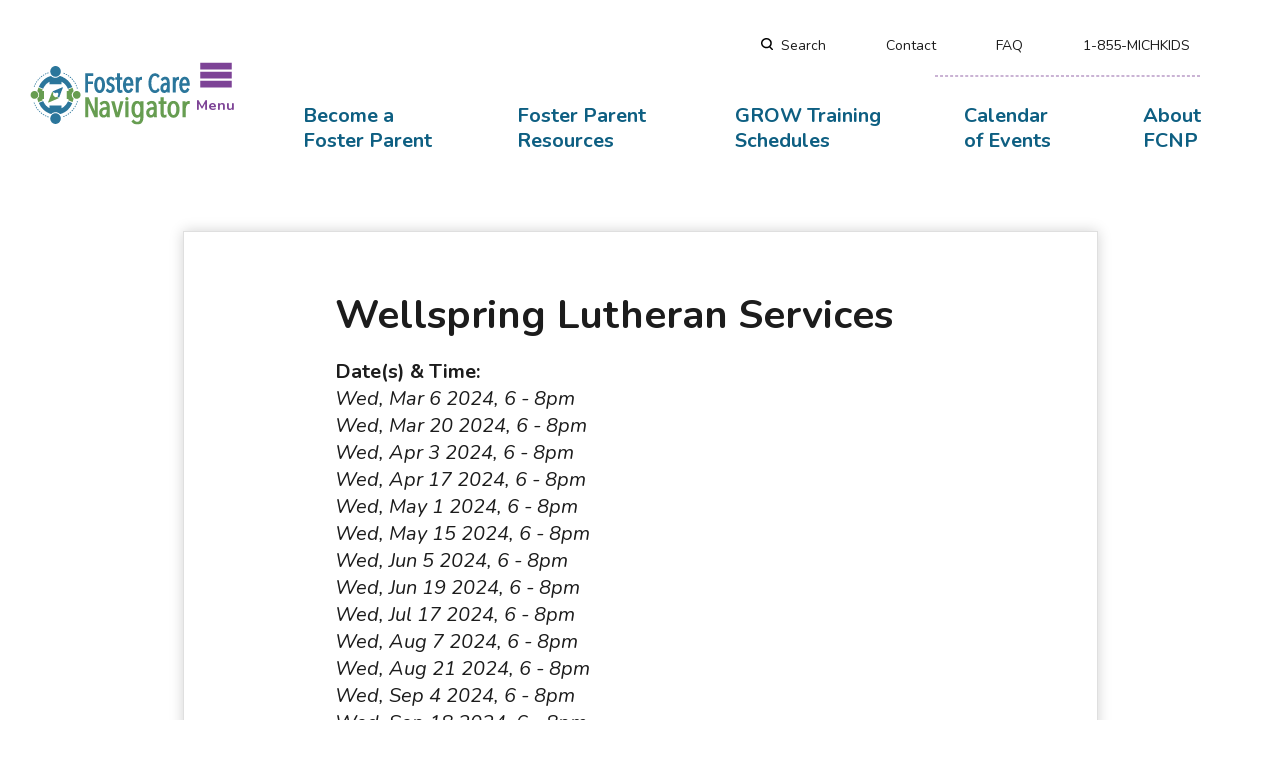

--- FILE ---
content_type: text/html; charset=UTF-8
request_url: https://www.fcnp.org/news-events/calendar/wellspring-lutheran-services
body_size: 46220
content:
<!DOCTYPE html>
<html lang="en" dir="ltr" prefix="content: http://purl.org/rss/1.0/modules/content/  dc: http://purl.org/dc/terms/  foaf: http://xmlns.com/foaf/0.1/  og: http://ogp.me/ns#  rdfs: http://www.w3.org/2000/01/rdf-schema#  schema: http://schema.org/  sioc: http://rdfs.org/sioc/ns#  sioct: http://rdfs.org/sioc/types#  skos: http://www.w3.org/2004/02/skos/core#  xsd: http://www.w3.org/2001/XMLSchema# ">
  <head>
    <meta charset="utf-8" />
<meta name="description" content="To RSVP or for questions, please contact  Rebecka Davis - rdavis2@wellspringlutheran.com The link will be emailed out when the family RSVP&#039;s.     " />
<link rel="canonical" href="https://www.fcnp.org/news-events/calendar/wellspring-lutheran-services" />
<meta name="Generator" content="Drupal 9 (https://www.drupal.org)" />
<meta name="MobileOptimized" content="width" />
<meta name="HandheldFriendly" content="true" />
<meta name="viewport" content="width=device-width, initial-scale=1.0" />
<link rel="icon" href="/themes/custom/fcnp/favicon.ico" type="image/vnd.microsoft.icon" />

    <title>Wellspring Lutheran Services | Foster Care Navigator Program</title>
    <link rel="stylesheet" media="all" href="/sites/default/files/css/css_Sl4LRMNAKgKC73I4WttbKaFTfRNzrtOxiNi3J1AifR8.css" />
<link rel="stylesheet" media="all" href="/sites/default/files/css/css_aejRAuvuDTWTtEOCy8ZwnoCsvYG2NaUT-UaA1fB1xI0.css" />
<link rel="stylesheet" media="all" href="https://fonts.googleapis.com/css2?family=Amatic+SC:wght@400;700&amp;family=Nunito:ital,wght@0,400;0,700;1,400&amp;display=swap" />

    <script type="application/json" data-drupal-selector="drupal-settings-json">{"path":{"baseUrl":"\/","scriptPath":null,"pathPrefix":"","currentPath":"node\/1596","currentPathIsAdmin":false,"isFront":false,"currentLanguage":"en"},"pluralDelimiter":"\u0003","gtm":{"tagId":null,"settings":{"data_layer":"dataLayer","include_environment":false},"tagIds":["GTM-K82CBV7"]},"gtag":{"tagId":"G-ZKV1PMF172","consentMode":false,"otherIds":[],"events":[],"additionalConfigInfo":[]},"suppressDeprecationErrors":true,"ajaxPageState":{"libraries":"fcnp\/global,fcnp\/main-menu,fcnp\/sprite,google_tag\/gtag,google_tag\/gtag.ajax,google_tag\/gtm,system\/base","theme":"fcnp","theme_token":null},"ajaxTrustedUrl":[],"user":{"uid":0,"permissionsHash":"81232e3cfdb462acef8241041f4fb197e69e5169bfa3edf882f6f484f5b25194"}}</script>
<script src="/sites/default/files/js/js_qiOJboP-yBXBXBBhvL2qDO7h1UkXyuHFzC-ny51asMo.js"></script>
<script src="/modules/contrib/google_tag/js/gtm.js?t30ape"></script>
<script src="/modules/contrib/google_tag/js/gtag.js?t30ape"></script>

  </head>
  <body>
        <a href="#main-content" class="visually-hidden focusable">
      Skip to main content
    </a>
    <noscript><iframe src="https://www.googletagmanager.com/ns.html?id=GTM-K82CBV7"
                  height="0" width="0" style="display:none;visibility:hidden"></iframe></noscript>

      <div class="dialog-off-canvas-main-canvas" data-off-canvas-main-canvas>
    



<div  class="layout-container">
            <header>
	<div class="site-header">
		<div class="site-header__logo">
			<a href="/">
				
<img
   class="image"
      src="/themes/custom/fcnp/images/logo.svg"
      alt="Foster Care Navigator Program"
    />
			</a>
		</div>
		<div  class="menu-button">
							<button id="toggle-expand" class="toggle-expand">
					<span class="toggle-expand__open">
						


<svg  class="toggle-expand__icon"

  
  
  >
      <use xlink:href="/themes/custom/fcnp/dist/icons.svg#menu"></use>
</svg>
						<span class="toggle-expand__text">Menu</span>
					</span>
					<span class="toggle-expand__close">
						


<svg  class="toggle-expand__icon"

  
  
  >
      <use xlink:href="/themes/custom/fcnp/dist/icons.svg#icon-close"></use>
</svg>
						<span class="toggle-expand__text">Close</span>
					</span>
				</button>
					</div>
		<div class="site-header__menu-wrapper">
			  <nav class="menu--secondary" aria-label="secondary navigation">
    <div id="secondary-nav" class="secondary-nav vert-sp-xs">
                


    
                          
    
<ul  class="secondary-menu">
            
<li  class="secondary-menu__item secondary-menu__item--no-sub">
  				<a href="/search" class="secondary-menu__link secondary-menu__link--no-sub" data-drupal-link-system-path="search">Search</a>
		</li>
          
<li  class="secondary-menu__item secondary-menu__item--no-sub">
  				<a href="/about-fcnp/contact-us" class="secondary-menu__link secondary-menu__link--no-sub" data-drupal-link-system-path="node/476">Contact</a>
		</li>
          
<li  class="secondary-menu__item secondary-menu__item--no-sub">
  				<a href="/about-fcnp/faq-library" class="secondary-menu__link secondary-menu__link--no-sub" data-drupal-link-system-path="node/477">FAQ</a>
		</li>
          
<li  class="secondary-menu__item secondary-menu__item--no-sub">
  				<a href="tel:1-855-642-4543" class="secondary-menu__link secondary-menu__link--no-sub">1-855-MICHKIDS</a>
		</li>
      </ul>
  
    </div>
</nav>
			  

  <nav class="menu--main" aria-label="main navigation">
  <div id="main-nav" class="main-nav">
    


    
                          
    
<ul  class="main-menu">
            
<li  class="main-menu__item main-menu__item--with-sub">
  				<a href="/become-foster-parent" class="main-menu__link main-menu__link--with-sub" data-drupal-link-system-path="node/457">Become a Foster Parent</a>
						<div class="sub-menu-wrap">
			<div class="sub-menu-heading">
				
<a
   class="main-menu__header-link"
    href="/become-foster-parent"
>
      Become a Foster Parent
  </a>
			</div>
			<svg width="179" height="9" viewBox="0 0 179 9" fill="none" xmlns="http://www.w3.org/2000/svg">
			<path d="M90 5.38685L82.3158 1.5L75.1286 5.38685L67.4543 1.5L60.1677 5.38685L52.5928 1.5L45.495 5.38685L37.8207 1.5L30.6335 5.38685L22.9592 1.5L15.6726 5.38685L8.08779 1.5L1 5.38685" stroke="#A869C2" stroke-miterlimit="10"/>
			<path d="M90 8.40883L82.3158 4.52197L75.1286 8.40883L67.4543 4.52197L60.1677 8.40883L52.5928 4.52197L45.495 8.40883L37.8207 4.52197L30.6335 8.40883L22.9592 4.52197L15.6726 8.40883L8.08779 4.52197L1 8.40883" stroke="#A869C2" stroke-miterlimit="10"/>
			<path d="M178 5.38685L170.316 1.5L163.129 5.38685L155.454 1.5L148.168 5.38685L140.593 1.5L133.495 5.38685L125.821 1.5L118.634 5.38685L110.959 1.5L103.673 5.38685L96.0878 1.5L89 5.38685" stroke="#A869C2" stroke-miterlimit="10"/>
			<path d="M178 8.40883L170.316 4.52197L163.129 8.40883L155.454 4.52197L148.168 8.40883L140.593 4.52197L133.495 8.40883L125.821 4.52197L118.634 8.40883L110.959 4.52197L103.673 8.40883L96.0878 4.52197L89 8.40883" stroke="#A869C2" stroke-miterlimit="10"/>
			</svg>

			<div class="sub-menu-content">
				    
                                    
    
<ul  class="main-menu main-menu--sub main-menu--sub-1">
            
<li  class="main-menu__item main-menu__item--sub main-menu__item--sub-1 main-menu__item--no-sub">
  				
<a
   class="main-menu__link main-menu__link--sub main-menu__link--sub-1 main-menu__link--no-sub"
    href="/become-foster-parent/contact-navigator"
>
      Contact a Navigator
  </a>
		</li>
          
<li  class="main-menu__item main-menu__item--sub main-menu__item--sub-1 main-menu__item--no-sub">
  				
<a
   class="main-menu__link main-menu__link--sub main-menu__link--sub-1 main-menu__link--no-sub"
    href="/become-foster-parent/find-agency"
>
      Find An Agency
  </a>
		</li>
          
<li  class="main-menu__item main-menu__item--sub main-menu__item--sub-1 main-menu__item--no-sub">
  				
<a
   class="main-menu__link main-menu__link--sub main-menu__link--sub-1 main-menu__link--no-sub"
    href="/become-foster-parent/inquiry-and-orientation"
>
      Inquiry and Orientation
  </a>
		</li>
          
<li  class="main-menu__item main-menu__item--sub main-menu__item--sub-1 main-menu__item--no-sub">
  				
<a
   class="main-menu__link main-menu__link--sub main-menu__link--sub-1 main-menu__link--no-sub"
    href="/become-foster-parent/grow-training-overview"
>
      Attend GROW Training
  </a>
		</li>
          
<li  class="main-menu__item main-menu__item--sub main-menu__item--sub-1 main-menu__item--no-sub">
  				
<a
   class="main-menu__link main-menu__link--sub main-menu__link--sub-1 main-menu__link--no-sub"
    href="/become-foster-parent/finalize-and-receive-license"
>
      Finalize and Receive License
  </a>
		</li>
          
<li  class="main-menu__item main-menu__item--sub main-menu__item--sub-1 main-menu__item--no-sub">
  				
<a
   class="main-menu__link main-menu__link--sub main-menu__link--sub-1 main-menu__link--no-sub"
    href="/become-foster-parent/lgbtqia-affirming-agencies"
>
      LGBTQIA+ Affirming Agencies
  </a>
		</li>
      </ul>
  
			</div>
		</div>
	</li>
          
<li  class="main-menu__item main-menu__item--with-sub">
  				<a href="/foster-parent-resources" class="main-menu__link main-menu__link--with-sub" data-drupal-link-system-path="node/480">Foster Parent Resources</a>
						<div class="sub-menu-wrap">
			<div class="sub-menu-heading">
				
<a
   class="main-menu__header-link"
    href="/foster-parent-resources"
>
      Foster Parent Resources
  </a>
			</div>
			<svg width="179" height="9" viewBox="0 0 179 9" fill="none" xmlns="http://www.w3.org/2000/svg">
			<path d="M90 5.38685L82.3158 1.5L75.1286 5.38685L67.4543 1.5L60.1677 5.38685L52.5928 1.5L45.495 5.38685L37.8207 1.5L30.6335 5.38685L22.9592 1.5L15.6726 5.38685L8.08779 1.5L1 5.38685" stroke="#A869C2" stroke-miterlimit="10"/>
			<path d="M90 8.40883L82.3158 4.52197L75.1286 8.40883L67.4543 4.52197L60.1677 8.40883L52.5928 4.52197L45.495 8.40883L37.8207 4.52197L30.6335 8.40883L22.9592 4.52197L15.6726 8.40883L8.08779 4.52197L1 8.40883" stroke="#A869C2" stroke-miterlimit="10"/>
			<path d="M178 5.38685L170.316 1.5L163.129 5.38685L155.454 1.5L148.168 5.38685L140.593 1.5L133.495 5.38685L125.821 1.5L118.634 5.38685L110.959 1.5L103.673 5.38685L96.0878 1.5L89 5.38685" stroke="#A869C2" stroke-miterlimit="10"/>
			<path d="M178 8.40883L170.316 4.52197L163.129 8.40883L155.454 4.52197L148.168 8.40883L140.593 4.52197L133.495 8.40883L125.821 4.52197L118.634 8.40883L110.959 4.52197L103.673 8.40883L96.0878 4.52197L89 8.40883" stroke="#A869C2" stroke-miterlimit="10"/>
			</svg>

			<div class="sub-menu-content">
				    
                                    
    
<ul  class="main-menu main-menu--sub main-menu--sub-1">
            
<li  class="main-menu__item main-menu__item--sub main-menu__item--sub-1 main-menu__item--no-sub">
  				
<a
   class="main-menu__link main-menu__link--sub main-menu__link--sub-1 main-menu__link--no-sub"
    href="/foster-parent-resources/support-groups"
>
      Support Groups
  </a>
		</li>
          
<li  class="main-menu__item main-menu__item--sub main-menu__item--sub-1 main-menu__item--no-sub">
  				
<a
   class="main-menu__link main-menu__link--sub main-menu__link--sub-1 main-menu__link--no-sub"
    href="/foster-parent-resources/daycare-assistance"
>
      Daycare Assistance
  </a>
		</li>
          
<li  class="main-menu__item main-menu__item--sub main-menu__item--sub-1 main-menu__item--no-sub">
  				
<a
   class="main-menu__link main-menu__link--sub main-menu__link--sub-1 main-menu__link--no-sub"
    href="/foster-parent-resources/education-and-teens"
>
      Education and Teens
  </a>
		</li>
          
<li  class="main-menu__item main-menu__item--sub main-menu__item--sub-1 main-menu__item--no-sub">
  				
<a
   class="main-menu__link main-menu__link--sub main-menu__link--sub-1 main-menu__link--no-sub"
    href="/foster-parent-resources/mental-health"
>
      Mental Health
  </a>
		</li>
          
<li  class="main-menu__item main-menu__item--sub main-menu__item--sub-1 main-menu__item--no-sub">
  				
<a
   class="main-menu__link main-menu__link--sub main-menu__link--sub-1 main-menu__link--no-sub"
    href="/news-events/family-share"
>
      Family Share Blog
  </a>
		</li>
          
<li  class="main-menu__item main-menu__item--sub main-menu__item--sub-1 main-menu__item--no-sub">
  				
<a
   class="main-menu__link main-menu__link--sub main-menu__link--sub-1 main-menu__link--no-sub"
    href="/foster-parent-resources/forms-publications-library"
>
      Forms &amp; Publications Library
  </a>
		</li>
      </ul>
  
			</div>
		</div>
	</li>
          
<li  class="main-menu__item main-menu__item--no-sub">
  				<a href="/grow-training-schedules" class="main-menu__link main-menu__link--no-sub" data-drupal-link-system-path="node/495">GROW Training Schedules</a>
		</li>
          
<li  class="main-menu__item main-menu__item--no-sub">
  				<a href="/calendar" class="main-menu__link main-menu__link--no-sub" data-drupal-link-system-path="node/488">Calendar of Events</a>
		</li>
          
<li  class="main-menu__item main-menu__item--with-sub">
  				<a href="/about-fcnp" class="main-menu__link main-menu__link--with-sub" data-drupal-link-system-path="node/478">About FCNP</a>
						<div class="sub-menu-wrap">
			<div class="sub-menu-heading">
				
<a
   class="main-menu__header-link"
    href="/about-fcnp"
>
      About FCNP
  </a>
			</div>
			<svg width="179" height="9" viewBox="0 0 179 9" fill="none" xmlns="http://www.w3.org/2000/svg">
			<path d="M90 5.38685L82.3158 1.5L75.1286 5.38685L67.4543 1.5L60.1677 5.38685L52.5928 1.5L45.495 5.38685L37.8207 1.5L30.6335 5.38685L22.9592 1.5L15.6726 5.38685L8.08779 1.5L1 5.38685" stroke="#A869C2" stroke-miterlimit="10"/>
			<path d="M90 8.40883L82.3158 4.52197L75.1286 8.40883L67.4543 4.52197L60.1677 8.40883L52.5928 4.52197L45.495 8.40883L37.8207 4.52197L30.6335 8.40883L22.9592 4.52197L15.6726 8.40883L8.08779 4.52197L1 8.40883" stroke="#A869C2" stroke-miterlimit="10"/>
			<path d="M178 5.38685L170.316 1.5L163.129 5.38685L155.454 1.5L148.168 5.38685L140.593 1.5L133.495 5.38685L125.821 1.5L118.634 5.38685L110.959 1.5L103.673 5.38685L96.0878 1.5L89 5.38685" stroke="#A869C2" stroke-miterlimit="10"/>
			<path d="M178 8.40883L170.316 4.52197L163.129 8.40883L155.454 4.52197L148.168 8.40883L140.593 4.52197L133.495 8.40883L125.821 4.52197L118.634 8.40883L110.959 4.52197L103.673 8.40883L96.0878 4.52197L89 8.40883" stroke="#A869C2" stroke-miterlimit="10"/>
			</svg>

			<div class="sub-menu-content">
				    
                                    
    
<ul  class="main-menu main-menu--sub main-menu--sub-1">
            
<li  class="main-menu__item main-menu__item--sub main-menu__item--sub-1 main-menu__item--no-sub">
  				
<a
   class="main-menu__link main-menu__link--sub main-menu__link--sub-1 main-menu__link--no-sub"
    href="/about-fcnp/meet-staff"
>
      Meet the Staff
  </a>
		</li>
          
<li  class="main-menu__item main-menu__item--sub main-menu__item--sub-1 main-menu__item--no-sub">
  				
<a
   class="main-menu__link main-menu__link--sub main-menu__link--sub-1 main-menu__link--no-sub"
    href="/about-fcnp/testimonials"
>
      Testimonials
  </a>
		</li>
          
<li  class="main-menu__item main-menu__item--sub main-menu__item--sub-1 main-menu__item--no-sub">
  				
<a
   class="main-menu__link main-menu__link--sub main-menu__link--sub-1 main-menu__link--no-sub"
    href="/about-fcnp/faq-library"
>
      FAQ Library
  </a>
		</li>
          
<li  class="main-menu__item main-menu__item--sub main-menu__item--sub-1 main-menu__item--no-sub">
  				
<a
   class="main-menu__link main-menu__link--sub main-menu__link--sub-1 main-menu__link--no-sub"
    href="/about-fcnp/contact-us"
>
      Contact Us
  </a>
		</li>
      </ul>
  
			</div>
		</div>
	</li>
      </ul>
  
    <div class="secondary-menu--mobile vert-space-sm">
      <div class="flex-wrapper">
          <a class="link" href="#">Search</a>
          <a class="link" href="#">Contact</a>
          <a class="link" href="#">FAQ</a>
      </div>
      <div class="tel-link-wrapper">
        <a class="tel-link" href="tel:1-855-642-4543">1-855-642-4543</a>
      </div>
    </div>
  </div>
</nav>

		</div>
	</div>
	<div id="menu-dropper" class="menu-dropper"></div>
</header>


            
    
    
    
    <div  class="main">
    <a id="main-content" tabindex="-1"></a>        <main role="main"  class="main-content">
            <div>
    <div  id="block-fcnp-page-title" class="block">
  
    
      
	

		

  </div>
<div data-drupal-messages-fallback class="hidden"></div>
<div  id="block-fcnp-content" class="block">
  
    
      <div class="event-full-container vert-space-lg">
  <div class="event-full">
    <div class="wrapper vert-space-lg">
      <h2 class="event-full__title">
        
<span>Wellspring Lutheran Services</span>

      </h2>
            <p class="no-margin">
        <strong>Date(s) &amp; Time:</strong>
      </p>
              <p class="event-full__date">
          <em>
      <div>
              <div>Wed, Mar 6 2024, 6 - 8pm</div>
              <div>Wed, Mar 20 2024, 6 - 8pm</div>
              <div>Wed, Apr 3 2024, 6 - 8pm</div>
              <div>Wed, Apr 17 2024, 6 - 8pm</div>
              <div>Wed, May 1 2024, 6 - 8pm</div>
              <div>Wed, May 15 2024, 6 - 8pm</div>
              <div>Wed, Jun 5 2024, 6 - 8pm</div>
              <div>Wed, Jun 19 2024, 6 - 8pm</div>
              <div>Wed, Jul 17 2024, 6 - 8pm</div>
              <div>Wed, Aug 7 2024, 6 - 8pm</div>
              <div>Wed, Aug 21 2024, 6 - 8pm</div>
              <div>Wed, Sep 4 2024, 6 - 8pm</div>
              <div>Wed, Sep 18 2024, 6 - 8pm</div>
              <div>Wed, Oct 2 2024, 6 - 8pm</div>
              <div>Wed, Oct 16 2024, 6 - 8pm</div>
              <div>Wed, Nov 6 2024, 6 - 8pm</div>
              <div>Wed, Nov 20 2024, 6 - 8pm</div>
              <div>Wed, Dec 4 2024, 6 - 8pm</div>
              <div>Sun, Dec 8 2024, 6 - 8pm</div>
          </div>
  </em>
        </p>
            
      <div class="flex-wrapper">
        <div class="flex-item">
          <p class="no-margin">
            <strong>Location:</strong>
          </p>
                      <p class="event-full__location">
              Virtual
            </p>
                  </div>

              </div>
      <hr class="hr--teal" />
              <div>
          <p>To RSVP or for questions, please contact </p>
<p><span><span><span><span>Rebecka Davis - <a href="mailto:rdavis2@wellspringlutheran.com">rdavis2@wellspringlutheran.com</a></span></span></span></span></p>
<p><span><span><span><span>The link will be emailed out when the family RSVP's. </span></span></span></span></p>
<p> </p>
<p> </p>

        </div>
          </div>
  </div>
</div>
 
  </div>

  </div>

      </main>
  </div>
            <footer>
	<div class="footer">
		<div class="region--teal vert-sp-xs gutter-md">
			<p class="footer__phone">1-855-MICHKIDS (642-4543)</p>
			   <nav role="navigation" aria-labelledby="block-fcnp-footer-menu" id="block-fcnp-footer">
            
  <h2 class="visually-hidden" id="block-fcnp-footer-menu">Footer menu</h2>
  

        <div id="footer-nav" class="footer-nav">
    


    
                          
    
<ul  class="footer-menu">
            
<li  class="footer-menu__item footer-menu__item--no-sub">
  				<a href="/about-fcnp/contact-us" class="footer-menu__link footer-menu__link--no-sub" data-drupal-link-system-path="node/476">Contact Us</a>
		</li>
          
<li  class="footer-menu__item footer-menu__item--no-sub">
  				<a href="/about-fcnp" class="footer-menu__link footer-menu__link--no-sub" data-drupal-link-system-path="node/478">About FCNP</a>
		</li>
          
<li  class="footer-menu__item footer-menu__item--no-sub">
  				<a href="/become-foster-parent" class="footer-menu__link footer-menu__link--no-sub" data-drupal-link-system-path="node/457">Become a Foster Parent</a>
		</li>
          
<li  class="footer-menu__item footer-menu__item--no-sub">
  				<a href="/about-fcnp/faq-library" class="footer-menu__link footer-menu__link--no-sub" data-drupal-link-system-path="node/477">FAQ</a>
		</li>
      </ul>
  
</div>
  </nav>

 			<div class="footer__bottom">
				<div
					class="footer__logos">
					<!---SITE LOGO-->
					<a href="#">
						<span class="visually-hidden">Foster care navigator logo</span>
						<svg width="118" height="41" viewbox="0 0 118 43" fill="none" xmlns="http://www.w3.org/2000/svg">
							<path d="M42.5472 7.27478V11.2452H46.191V13.1836H42.5472V19.3961H40.4961V5.30127H46.466V7.27478H42.5472Z" fill="white"/>
							<path d="M54.7394 11.4439C54.5675 10.7199 54.3154 10.0893 53.9946 9.5638C53.6623 9.02663 53.2383 8.59456 52.7456 8.30262C51.7258 7.69539 50.3507 7.70706 49.3653 8.30262C48.8611 8.59456 48.4486 9.02663 48.1163 9.5638C47.7955 10.0893 47.5548 10.7316 47.383 11.4439C47.2111 12.1562 47.1309 12.9503 47.1309 13.8028C47.1309 14.6552 47.2225 15.4493 47.383 16.15C47.5548 16.8623 47.8069 17.4812 48.1392 18.0184C48.483 18.5555 48.8955 18.9876 49.3882 19.2796C49.8809 19.5715 50.4424 19.735 51.0612 19.735C51.6799 19.735 52.2414 19.5832 52.7456 19.2796C53.2498 18.9759 53.6623 18.5555 53.9946 18.0067C54.3154 17.4929 54.5675 16.8506 54.7394 16.15C54.9113 15.4493 54.9915 14.6552 54.9915 13.8028C54.9915 12.9503 54.9113 12.1562 54.7394 11.4439ZM52.8258 13.7794C52.8258 14.3633 52.78 14.9121 52.6997 15.4026C52.6081 15.8814 52.4935 16.3134 52.3331 16.6755C52.1841 17.0024 52.0008 17.2593 51.7831 17.4345C51.3705 17.7615 50.7518 17.7615 50.3393 17.4345C50.1101 17.2593 49.9382 17.0024 49.7893 16.6755C49.6403 16.3134 49.5143 15.8931 49.4226 15.4026C49.3424 14.9121 49.2965 14.3633 49.2965 13.7794C49.2965 13.1839 49.3424 12.635 49.4226 12.1329C49.5028 11.6307 49.6288 11.2103 49.7778 10.86C49.9268 10.533 50.1101 10.2761 50.3393 10.101C50.5455 9.93748 50.7747 9.85574 51.0612 9.85574C51.3362 9.85574 51.5653 9.92581 51.7601 10.101C51.9893 10.2878 52.1727 10.5447 52.3216 10.8717C52.482 11.222 52.6081 11.6424 52.6883 12.1445C52.78 12.635 52.8258 13.1839 52.8258 13.7794Z" fill="white"/>
							<path d="M61.8877 14.7485C62.0481 15.1222 62.1283 15.5777 62.1283 16.0798C62.1283 17.2125 61.8189 18.1117 61.2116 18.7423C60.5928 19.3845 59.7907 19.7115 58.8282 19.7115C58.1865 19.7115 57.5907 19.5597 57.0636 19.2561C56.5365 18.9525 56.0896 18.5438 55.7458 18.0299L55.5625 17.773L56.9375 16.255L57.2011 16.6753C57.4073 16.9906 57.648 17.2592 57.9344 17.4577C58.1865 17.6446 58.4845 17.738 58.8511 17.738C59.2178 17.738 59.4928 17.6096 59.7105 17.341C59.9397 17.049 60.0543 16.6753 60.0543 16.1849C60.0543 15.9046 60.0085 15.6827 59.9282 15.5076C59.848 15.3207 59.7449 15.1689 59.6074 15.0522C59.447 14.9237 59.2866 14.8069 59.0803 14.7135C58.874 14.6084 58.6449 14.5033 58.4042 14.4099C58.1292 14.3048 57.8657 14.1763 57.6021 14.0362C57.3386 13.8727 57.075 13.6625 56.8573 13.4056C56.6282 13.1487 56.4563 12.8334 56.3188 12.4831C56.1927 12.1211 56.1125 11.689 56.1125 11.1869C56.1125 10.7081 56.2042 10.2527 56.3646 9.84395C56.5365 9.42356 56.7657 9.07323 57.0636 8.76962C57.35 8.47768 57.6938 8.24412 58.0719 8.08064C58.4615 7.90547 58.8741 7.82373 59.3209 7.82373C59.9626 7.82373 60.5126 7.95218 60.9939 8.22077C61.4522 8.47768 61.8418 8.81633 62.1398 9.22504L62.3231 9.48195L60.9481 11.0234L60.6731 10.5563C60.5241 10.2994 60.3408 10.1009 60.1116 9.94905C59.8939 9.79724 59.6303 9.72718 59.3095 9.72718C58.9886 9.72718 58.7365 9.84395 58.5303 10.0892C58.3126 10.3461 58.2094 10.6847 58.2094 11.1168C58.2094 11.5606 58.3011 11.8642 58.4959 12.0393C58.7365 12.2495 59.1032 12.4597 59.6074 12.6583C59.9053 12.775 60.1918 12.9268 60.4897 13.102C60.7991 13.2772 61.0741 13.5107 61.3033 13.7793C61.5325 14.0596 61.7387 14.3865 61.8877 14.7485Z" fill="white"/>
							<path d="M67.8229 19.2448L67.5708 19.3616C67.3989 19.4433 67.1812 19.5134 66.952 19.5718C66.7 19.6418 66.4479 19.6652 66.1843 19.6652C65.3249 19.6652 64.7062 19.3499 64.3395 18.7193C64.0187 18.1588 63.8468 17.4114 63.8468 16.5006V10.1012H62.5176V8.17445H63.8239V5.30176H65.9437V8.17445H67.7427V10.1012H65.9437V16.232C65.9437 16.921 66.0468 17.2363 66.1499 17.3997C66.2989 17.6333 66.551 17.6917 66.9177 17.5983C67.0208 17.5632 67.1239 17.5399 67.2041 17.5048L67.7083 17.283L67.8229 19.2448Z" fill="white"/>
							<path d="M75.8468 13.324C75.8468 12.5999 75.7895 11.911 75.6635 11.2804C75.5374 10.6148 75.3426 10.0426 75.0562 9.54042C74.7697 9.01493 74.3801 8.60621 73.9103 8.30259C73.4405 7.99898 72.8561 7.84717 72.18 7.84717C71.5613 7.84717 70.9998 7.99898 70.4956 8.31427C69.9914 8.61789 69.5789 9.03828 69.2466 9.58713C68.9258 10.1126 68.6623 10.7432 68.4904 11.4672C68.3185 12.1796 68.2383 12.962 68.2383 13.8027C68.2383 15.6011 68.582 17.0374 69.2466 18.0767C69.9456 19.1628 70.954 19.7233 72.2144 19.7233C73.0509 19.7233 73.7613 19.478 74.3228 18.9876C74.8614 18.5205 75.2624 17.9366 75.526 17.2476L75.652 16.9323L73.9447 15.9164L73.7728 16.3601C73.6238 16.7338 73.429 17.0608 73.154 17.3294C72.9249 17.5629 72.6269 17.668 72.2373 17.668C71.928 17.668 71.6759 17.598 71.4696 17.4345C71.2404 17.271 71.0456 17.0374 70.8852 16.7338C70.7133 16.4185 70.5873 16.0215 70.4956 15.5777C70.4269 15.2391 70.3925 14.8654 70.3696 14.4684H75.8353V13.324H75.8468ZM70.4154 12.5182C70.4383 12.343 70.4612 12.1445 70.5071 11.9226C70.5758 11.549 70.6904 11.1986 70.8508 10.8833C70.9998 10.568 71.1946 10.3111 71.4123 10.1009C71.6071 9.92578 71.8592 9.84404 72.1571 9.84404C72.6842 9.84404 73.0509 10.0776 73.2915 10.5797C73.5436 11.0819 73.6811 11.7358 73.7155 12.5299H70.4154V12.5182Z" fill="white"/>
							<path d="M82.228 7.96403L82.1592 10.2178L81.6894 10.101C81.6436 10.0893 81.6092 10.0777 81.5748 10.0777C81.5405 10.066 81.5061 10.066 81.4603 10.066C81.2082 10.066 81.0019 10.1477 80.8071 10.3229C80.5779 10.5214 80.3831 10.79 80.2342 11.117C80.0623 11.4556 79.9477 11.8643 79.8675 12.3081C79.7758 12.7635 79.7415 13.2189 79.7415 13.6744V19.3964H77.6102V11.1987C77.6102 10.9885 77.5987 10.7433 77.5987 10.4864L77.5529 9.06172C77.5414 8.87488 77.5414 8.72307 77.5185 8.61797L77.4727 8.17422H79.5696L79.604 8.53623C79.6154 8.66468 79.6269 8.81649 79.6383 8.9683C79.73 8.82817 79.8331 8.69971 79.9477 8.59462C80.4175 8.11583 80.9675 7.87061 81.5748 7.87061C81.7123 7.87061 81.8269 7.88228 81.9071 7.90564L82.228 7.96403Z" fill="white"/>
							<path d="M95.1545 17.5047L95.0055 17.7616C94.6389 18.3922 94.1691 18.8943 93.5961 19.233C93.0232 19.5716 92.3701 19.7468 91.6596 19.7468C90.8919 19.7468 90.1929 19.5483 89.5971 19.1629C89.0127 18.7775 88.52 18.252 88.1189 17.5981C87.7179 16.9558 87.4199 16.1851 87.2137 15.321C87.0074 14.4568 86.9043 13.5109 86.9043 12.5183C86.9043 11.5141 87.0074 10.5565 87.2137 9.69237C87.4199 8.82822 87.7293 8.0575 88.1304 7.41524C88.5314 6.76129 89.0356 6.2358 89.62 5.86212C90.7429 5.14978 92.2784 5.10307 93.5159 5.71031C94.1003 6.00225 94.593 6.45767 94.9712 7.06491L95.143 7.33349L93.7795 8.75816L93.5159 8.33777C93.2753 7.96408 93.0003 7.6955 92.7024 7.50866C91.9919 7.11162 91.1554 7.17001 90.5825 7.61375C90.2502 7.87066 89.9637 8.23267 89.7346 8.68809C89.4939 9.16687 89.3106 9.73908 89.196 10.393C89.0814 11.0586 89.0127 11.771 89.0127 12.5067C89.0127 13.254 89.0814 13.9547 89.196 14.6086C89.3221 15.2509 89.5054 15.8231 89.746 16.2902C89.9752 16.7456 90.2731 17.1193 90.6054 17.3762C90.9263 17.6214 91.3044 17.7382 91.7513 17.7382C92.1294 17.7382 92.4503 17.6331 92.7711 17.4229C93.092 17.1894 93.3555 16.8858 93.5732 16.5121L93.8368 16.0567L95.1545 17.5047Z" fill="white"/>
							<path d="M102.59 18.9413C102.579 18.8362 102.556 18.6844 102.544 18.5092C102.533 18.3224 102.521 18.1355 102.51 17.9137L102.487 17.2714C102.476 17.0612 102.476 16.8977 102.476 16.7576V12.4252C102.476 10.9888 102.223 9.85612 101.731 9.07372C101.204 8.24461 100.333 7.82422 99.1296 7.82422C98.5682 7.82422 97.9952 7.96435 97.4452 8.24461C96.8838 8.52487 96.414 8.92191 96.0702 9.4474L95.8983 9.70431L97.1358 11.1874L97.4223 10.7903C97.6286 10.5101 97.8692 10.2648 98.1671 10.0897C98.4307 9.91451 98.7057 9.83276 99.0265 9.83276C99.4734 9.83276 99.8057 9.98457 100.058 10.3115C100.321 10.6619 100.459 11.2458 100.459 12.0515V12.2033H100.046C99.6109 12.2033 99.1296 12.25 98.6369 12.3434C98.1098 12.4485 97.6286 12.6471 97.1931 12.939C96.7463 13.2426 96.3796 13.6513 96.0817 14.1768C95.7952 14.7023 95.6348 15.3796 95.6348 16.2087C95.6348 16.8043 95.7264 17.3181 95.8869 17.7502C96.0473 18.1822 96.2765 18.5442 96.54 18.8245C96.8035 19.1164 97.1244 19.3383 97.4567 19.4668C97.789 19.5952 98.1213 19.6653 98.465 19.6653C99.164 19.6653 99.989 19.4668 100.608 18.6844C100.619 18.8245 100.619 18.9413 100.642 19.0464L100.688 19.3967H102.647L102.59 18.9413ZM100.482 14.4104C100.482 14.7957 100.447 15.1928 100.379 15.6015C100.321 15.9985 100.207 16.3722 100.069 16.6992C99.9432 17.0145 99.7599 17.2597 99.5422 17.4582C99.164 17.7969 98.5796 17.8669 98.0755 17.3531C97.8463 17.1079 97.7202 16.6758 97.7202 16.0569C97.7202 15.6365 97.789 15.2979 97.915 15.0526C98.0525 14.7957 98.2244 14.6089 98.4192 14.4688C98.6255 14.3286 98.8661 14.2352 99.1526 14.1768C99.4505 14.1184 99.7599 14.0834 100.058 14.0834H100.493V14.4104H100.482Z" fill="white"/>
							<path d="M109.373 7.96403L109.304 10.2178L108.834 10.101C108.788 10.0893 108.754 10.0777 108.719 10.0777C108.685 10.066 108.651 10.066 108.605 10.066C108.353 10.066 108.146 10.1477 107.952 10.3229C107.722 10.5214 107.528 10.79 107.379 11.117C107.207 11.4673 107.092 11.8643 107.012 12.3081C106.92 12.7635 106.886 13.2189 106.886 13.6744V19.3964H104.743V11.1987C104.743 10.9885 104.732 10.7433 104.732 10.4864L104.686 9.06172C104.674 8.87488 104.674 8.72307 104.652 8.61797L104.617 8.17422H106.714L106.748 8.53623C106.76 8.66468 106.783 8.81649 106.783 8.9683C106.875 8.82817 106.978 8.69971 107.092 8.59462C107.562 8.11583 108.112 7.87061 108.719 7.87061C108.857 7.87061 108.971 7.88228 109.052 7.90564L109.373 7.96403Z" fill="white"/>
							<path d="M117.153 13.324C117.153 12.5999 117.085 11.911 116.97 11.2804C116.844 10.6148 116.638 10.0309 116.363 9.54042C116.076 9.01493 115.687 8.60621 115.217 8.30259C114.736 7.99898 114.163 7.84717 113.487 7.84717C112.868 7.84717 112.295 7.99898 111.802 8.31427C111.31 8.60621 110.886 9.03828 110.553 9.58713C110.221 10.1126 109.969 10.7432 109.797 11.4672C109.625 12.1679 109.545 12.962 109.545 13.8027C109.545 15.6011 109.889 17.0374 110.553 18.0767C111.252 19.1628 112.261 19.7233 113.521 19.7233C114.358 19.7233 115.068 19.478 115.629 18.9876C116.157 18.5205 116.569 17.9366 116.833 17.2476L116.959 16.9323L115.251 15.9164L115.091 16.3601C114.942 16.7338 114.736 17.0608 114.472 17.3294C114.243 17.5629 113.945 17.668 113.555 17.668C113.246 17.668 112.994 17.598 112.776 17.4345C112.547 17.271 112.352 17.0374 112.192 16.7338C112.02 16.4185 111.894 16.0215 111.802 15.5777C111.734 15.2391 111.699 14.8654 111.676 14.4684H117.142V13.324H117.153ZM111.722 12.5182C111.734 12.343 111.768 12.1445 111.814 11.9226C111.882 11.549 111.997 11.1986 112.157 10.8833C112.306 10.568 112.49 10.3111 112.719 10.1009C112.914 9.92578 113.154 9.84404 113.464 9.84404C113.991 9.84404 114.346 10.0776 114.598 10.5797C114.85 11.0819 114.988 11.7358 115.022 12.5299H111.722V12.5182Z" fill="white"/>
							<path d="M49.6859 22.8179V37.4616H47.2796L42.6732 27.1853V37.4616H40.4961V22.8179H42.9826L47.5546 33.0708V22.8179H49.6859Z" fill="white"/>
							<path d="M58.5872 37.0412C58.5757 36.9361 58.5528 36.7726 58.5413 36.5858C58.5299 36.3989 58.5069 36.1887 58.5069 35.9669L58.484 35.2896C58.4726 35.0794 58.4726 34.8925 58.4726 34.7524V30.2215C58.4726 28.7151 58.1861 27.5473 57.6361 26.7532C57.0517 25.8891 56.0548 25.457 54.6912 25.457C54.0496 25.457 53.4079 25.6088 52.7777 25.8891C52.136 26.181 51.6089 26.6014 51.2078 27.1269L51.0359 27.3605L52.3766 28.8202L52.6745 28.4582C52.9037 28.1662 53.2016 27.9093 53.5339 27.7108C53.8548 27.524 54.1871 27.4305 54.5537 27.4305C55.0808 27.4305 55.4704 27.594 55.7798 27.956C56.1006 28.3297 56.2611 28.9603 56.2611 29.8244V30.023H55.734C55.2298 30.023 54.6912 30.0814 54.1183 30.1748C53.5339 30.2799 52.9839 30.4901 52.4797 30.7937C51.9755 31.109 51.5516 31.5294 51.2307 32.0549C50.8984 32.592 50.7266 33.3044 50.7266 34.1452C50.7266 34.7641 50.8182 35.3012 51.013 35.745C51.1964 36.1887 51.4485 36.5624 51.7578 36.8544C52.0672 37.158 52.411 37.3798 52.7891 37.52C53.1558 37.6601 53.5454 37.7185 53.9235 37.7185C54.7371 37.7185 55.734 37.4849 56.4329 36.5858L56.4444 36.6442C56.4559 36.831 56.4559 36.9945 56.4788 37.1229L56.5246 37.4382H58.6444L58.5872 37.0412ZM53.4079 35.4297C53.1214 35.1611 52.9839 34.694 52.9839 34.0401C52.9839 33.5846 53.0527 33.2343 53.2131 32.954C53.3735 32.6855 53.5683 32.4753 53.8089 32.3235C54.061 32.1716 54.336 32.0549 54.6683 32.0082C55.0235 31.9498 55.3787 31.9147 55.7225 31.9147H56.2725V32.3001C56.2725 32.6971 56.2381 33.1292 56.1694 33.5613C56.1006 33.9817 55.9746 34.3787 55.8027 34.729C55.6538 35.056 55.436 35.3363 55.1725 35.5465C54.7142 35.9085 54.0037 35.9785 53.4079 35.4297Z" fill="white"/>
							<path d="M68.6031 25.8193L65.3374 37.4619H62.8967L59.5508 25.8193H62.0144L64.1571 34.052L66.1853 25.8193H68.6031Z" fill="white"/>
							<path d="M72.2351 23.9039C72.2351 24.2542 72.1205 24.5461 71.9028 24.7797C71.6736 25.0132 71.3986 25.1417 71.0892 25.1417C70.7684 25.1417 70.4819 25.0132 70.2642 24.7797C70.0579 24.5461 69.9434 24.2542 69.9434 23.9039C69.9434 23.5652 70.0465 23.2849 70.2527 23.0397C70.6882 22.5493 71.4788 22.5493 71.9142 23.0397C72.132 23.2733 72.2351 23.5652 72.2351 23.9039Z" fill="white"/>
							<path d="M72.2594 25.8188H69.9219V37.4497H72.2594V25.8188Z" fill="white"/>
							<path d="M80.9547 25.8186V26.5776C80.8287 26.4258 80.6912 26.2857 80.5307 26.1689C79.9693 25.7135 79.2703 25.4683 78.4682 25.4683C77.7921 25.4683 77.1848 25.6317 76.6692 25.9587C76.1536 26.274 75.7181 26.7178 75.3858 27.2666C75.065 27.8038 74.8129 28.446 74.641 29.1817C74.4806 29.9057 74.4004 30.7115 74.4004 31.5873C74.4004 32.4631 74.4921 33.2806 74.6525 34.0046C74.8244 34.7519 75.0764 35.4059 75.4087 35.9547C75.7525 36.5153 76.1765 36.9707 76.6807 37.2977C77.2078 37.6363 77.8036 37.7998 78.4797 37.7998C79.3849 37.7998 80.1068 37.5312 80.6224 37.0174C80.737 36.9006 80.8401 36.7838 80.9433 36.6554V36.924C80.9433 37.5079 80.8974 38.1151 80.8287 38.5939C80.7599 39.0493 80.6339 39.458 80.462 39.785C80.313 40.1003 80.0953 40.3221 79.8203 40.4973C79.5453 40.6608 79.1901 40.7425 78.7432 40.7425C78.2161 40.7425 77.7578 40.6258 77.3338 40.3805C76.9098 40.1353 76.5432 39.7967 76.2567 39.3879L75.9931 38.9909L74.4233 40.5557L74.6066 40.8009C75.0535 41.4082 75.6379 41.8869 76.3598 42.249C77.0817 42.5993 77.8723 42.7861 78.6974 42.7861C79.5682 42.7861 80.3016 42.6343 80.8974 42.319C81.4933 42.0154 81.9631 41.5833 82.3068 41.0462C82.6506 40.5323 82.8912 39.9134 83.0287 39.2128C83.1662 38.5238 83.235 37.7064 83.235 36.9123V25.7952H80.9547V25.8186ZM80.7943 33.3623C80.7026 33.8761 80.5537 34.3199 80.3589 34.6936C80.1755 35.0556 79.9464 35.3241 79.6828 35.5343C79.213 35.8963 78.4567 35.8963 77.9869 35.5227C77.7234 35.3241 77.5057 35.0439 77.3223 34.6819C77.139 34.3082 77.0015 33.8528 76.8984 33.339C76.8067 32.8135 76.7723 32.2413 76.7723 31.6223C76.7723 31.0034 76.8182 30.4079 76.8984 29.8824C76.99 29.3569 77.1275 28.9131 77.3223 28.5395C77.4942 28.1891 77.7234 27.9089 77.9869 27.7104C78.2161 27.5235 78.5026 27.4418 78.8349 27.4418C79.1557 27.4418 79.4307 27.5352 79.6713 27.7104C79.9349 27.9089 80.1641 28.2008 80.3474 28.5511C80.5422 28.9248 80.6912 29.3803 80.7828 29.9057C80.886 30.4429 80.9318 31.0151 80.9318 31.6223C80.9547 32.2646 80.8974 32.8485 80.7943 33.3623Z" fill="white"/>
							<path d="M93.1023 37.0412C93.0908 36.9244 93.0679 36.7726 93.0564 36.5858C93.045 36.3873 93.0221 36.1887 93.0221 35.9669L92.9992 35.2896C92.9877 35.0794 92.9877 34.8925 92.9877 34.7524V30.2215C92.9877 28.7151 92.7012 27.559 92.1512 26.7532C91.5554 25.8891 90.5585 25.457 89.2064 25.457C88.5647 25.457 87.9115 25.6088 87.2813 25.8891C86.6396 26.181 86.124 26.6014 85.7229 27.1269L85.551 27.3605L86.8917 28.8202L87.1782 28.4582C87.4073 28.1662 87.7053 27.9093 88.0376 27.7108C88.347 27.524 88.6793 27.4305 89.0574 27.4305C89.5845 27.4305 89.9855 27.594 90.2835 27.956C90.6043 28.3297 90.7647 28.9603 90.7647 29.8244V30.023H90.2376C89.7334 30.023 89.1834 30.0814 88.6105 30.1748C88.0261 30.2799 87.4761 30.4901 86.9834 30.7937C86.4792 31.109 86.0552 31.5294 85.7229 32.0549C85.4021 32.592 85.2188 33.3044 85.2188 34.1452C85.2188 34.7641 85.3219 35.3012 85.5052 35.745C85.6886 36.1887 85.9406 36.5624 86.25 36.866C86.5594 37.1697 86.9032 37.3915 87.2813 37.5317C87.6594 37.6718 88.0376 37.7302 88.4157 37.7302C89.2407 37.7302 90.2376 37.4966 90.9366 36.5975V36.6558C90.9481 36.8427 90.9595 37.0062 90.971 37.1346L91.0168 37.4499H93.1596L93.1023 37.0412ZM87.9344 35.4297C87.648 35.1611 87.5105 34.694 87.5105 34.0401C87.5105 33.5846 87.5907 33.2343 87.7396 32.954C87.9115 32.6855 88.0949 32.4753 88.3355 32.3235C88.5876 32.1716 88.8626 32.0549 89.1949 32.0082C89.5501 31.9498 89.9053 31.9147 90.2605 31.9147H90.8106V32.3001C90.8106 32.7088 90.7762 33.1292 90.696 33.5613C90.6272 33.9817 90.5012 34.3787 90.3408 34.729C90.1803 35.056 89.9741 35.3363 89.7105 35.5465C89.2407 35.9085 88.5303 35.9785 87.9344 35.4297Z" fill="white"/>
							<path d="M100.194 37.3097L99.9536 37.4148C99.7588 37.4966 99.5182 37.5666 99.2547 37.6367C98.9682 37.7068 98.6817 37.7418 98.3724 37.7418C97.4213 37.7418 96.7223 37.4148 96.3098 36.7725C95.9431 36.1887 95.7483 35.4179 95.7483 34.4721V27.7341H94.2129V25.819H95.7254V22.8062H98.0401V25.819H100.114V27.7341H98.0401V34.2152C98.0401 34.9508 98.1661 35.3012 98.2807 35.4647C98.464 35.7332 98.7849 35.8033 99.2203 35.6982C99.3578 35.6632 99.4724 35.6398 99.5641 35.5931L100.08 35.3946L100.194 37.3097Z" fill="white"/>
							<path d="M109.431 29.2056C109.225 28.4465 108.95 27.7926 108.571 27.2437C108.193 26.6949 107.712 26.2512 107.162 25.9359C106.005 25.3053 104.446 25.3169 103.323 25.9359C102.762 26.2512 102.281 26.6832 101.903 27.2437C101.536 27.7926 101.249 28.4465 101.066 29.1939C100.883 29.9413 100.791 30.7587 100.791 31.6579C100.791 32.5454 100.883 33.3628 101.077 34.0985C101.272 34.8342 101.57 35.4881 101.937 36.037C102.326 36.5858 102.796 37.0296 103.346 37.3332C103.908 37.6485 104.549 37.812 105.248 37.812C105.947 37.812 106.578 37.6485 107.151 37.3449C107.712 37.0296 108.182 36.5975 108.571 36.037C108.938 35.4998 109.213 34.8459 109.419 34.1102C109.614 33.3745 109.706 32.5571 109.706 31.6696C109.729 30.7704 109.626 29.9413 109.431 29.2056ZM104.389 35.4998C104.125 35.313 103.908 35.0327 103.747 34.6824C103.564 34.3087 103.426 33.8533 103.323 33.3395C103.22 32.8256 103.174 32.2418 103.174 31.6345C103.174 31.0156 103.22 30.4317 103.323 29.8946C103.415 29.3691 103.553 28.9253 103.736 28.5516C103.908 28.2013 104.125 27.921 104.4 27.7225C104.641 27.5357 104.928 27.4539 105.26 27.4539C105.592 27.4539 105.867 27.5474 106.108 27.7225C106.371 27.921 106.589 28.2013 106.772 28.5516C106.956 28.9253 107.105 29.3808 107.196 29.8946C107.3 30.4317 107.345 31.0156 107.345 31.6345C107.345 32.2534 107.3 32.8256 107.196 33.3395C107.105 33.8416 106.956 34.297 106.772 34.6824C106.601 35.0327 106.383 35.313 106.131 35.4998C105.638 35.8501 104.882 35.8501 104.389 35.4998Z" fill="white"/>
							<path d="M117.166 25.5973L117.097 27.8394L116.627 27.7343C116.581 27.7226 116.536 27.711 116.49 27.711C116.444 27.6993 116.398 27.6993 116.341 27.6993C116.043 27.6993 115.779 27.7927 115.55 27.9796C115.287 28.2014 115.057 28.4817 114.874 28.832C114.691 29.194 114.542 29.6261 114.45 30.0932C114.359 30.5837 114.301 31.0624 114.301 31.5295V37.4618H111.964V28.9371C111.964 28.7036 111.952 28.4583 111.952 28.1898L111.906 26.7417C111.895 26.5082 111.883 26.3447 111.872 26.2396L111.826 25.8309H114.118L114.152 26.1579C114.175 26.3447 114.187 26.5432 114.198 26.7768C114.336 26.5782 114.485 26.4031 114.645 26.2513C115.172 25.7608 115.791 25.5039 116.478 25.5039C116.627 25.5039 116.753 25.5156 116.845 25.5389L117.166 25.5973Z" fill="white"/>
							<path fill-rule="evenodd" clip-rule="evenodd" d="M4.3418 11.8413L4.82306 12.1566C4.99494 11.8763 5.18973 11.6077 5.36161 11.3391L4.90327 11.0005C4.70847 11.2808 4.51368 11.561 4.3418 11.8413Z" fill="white"/>
							<path fill-rule="evenodd" clip-rule="evenodd" d="M3.46094 13.4411L3.96512 13.698L4.19429 13.2543C4.2745 13.1142 4.34325 12.9623 4.42346 12.8222L3.93074 12.5303C3.83907 12.6704 3.77032 12.8339 3.69011 12.974L3.46094 13.4411Z" fill="white"/>
							<path fill-rule="evenodd" clip-rule="evenodd" d="M2.75 15.1226L3.28856 15.3211L3.46043 14.854C3.51773 14.7022 3.58648 14.5504 3.65523 14.3986L3.13959 14.165C3.07084 14.3168 3.00209 14.4687 2.9448 14.6321L2.75 15.1226Z" fill="white"/>
							<path fill-rule="evenodd" clip-rule="evenodd" d="M7.90625 7.74241L8.27293 8.18615C8.52501 7.98764 8.76565 7.76576 9.04065 7.57892L8.70835 7.11182C8.42189 7.29866 8.1698 7.53221 7.90625 7.74241Z" fill="white"/>
							<path fill-rule="evenodd" clip-rule="evenodd" d="M6.57812 8.97991L6.99063 9.38863L7.32293 9.02662L7.68961 8.69965L7.31148 8.26758L6.93334 8.61791L6.57812 8.97991Z" fill="white"/>
							<path fill-rule="evenodd" clip-rule="evenodd" d="M5.39648 10.3464L5.84337 10.7084L5.99233 10.5098C6.03817 10.4515 6.09546 10.3814 6.15275 10.323L6.47359 9.94932L6.04963 9.56396L5.71733 9.94932C5.66003 10.0194 5.60274 10.0778 5.55691 10.1478L5.39648 10.3464Z" fill="white"/>
							<path fill-rule="evenodd" clip-rule="evenodd" d="M12.5586 4.97439L12.7648 5.51156L12.9826 5.41814L13.0971 5.37143L13.2117 5.3364L13.6701 5.18459L13.4982 4.63574L13.0284 4.78755L12.9024 4.83426L12.7878 4.88097L12.5586 4.97439Z" fill="white"/>
							<path fill-rule="evenodd" clip-rule="evenodd" d="M10.9082 5.72158L11.1718 6.2354C11.3093 6.15365 11.4582 6.09526 11.6072 6.01352L12.0426 5.80332L11.8134 5.27783L11.3551 5.49971C11.2176 5.56977 11.0572 5.62816 10.9082 5.72158Z" fill="white"/>
							<path fill-rule="evenodd" clip-rule="evenodd" d="M9.36133 6.64459L9.67071 7.12337C9.94572 6.94821 10.2207 6.77304 10.4957 6.60956L10.2093 6.10742C9.93426 6.27091 9.64779 6.45775 9.36133 6.64459Z" fill="white"/>
							<path fill-rule="evenodd" clip-rule="evenodd" d="M10.1758 36.0491L10.4623 35.5469C10.1758 35.3718 9.9008 35.1966 9.62579 35.0098L9.31641 35.4885C9.59141 35.6871 9.87788 35.8739 10.1758 36.0491Z" fill="white"/>
							<path fill-rule="evenodd" clip-rule="evenodd" d="M11.8149 36.9019L12.044 36.3764L11.5972 36.1662C11.4482 36.0961 11.2992 36.0261 11.1503 35.9443L10.8867 36.4582C11.0357 36.5516 11.1961 36.61 11.3451 36.6917L11.8149 36.9019Z" fill="white"/>
							<path fill-rule="evenodd" clip-rule="evenodd" d="M13.5348 37.5555L13.7067 37.0067L13.2369 36.8549C13.1567 36.8315 13.0764 36.7965 13.0077 36.7731L12.7785 36.6797L12.5723 37.2169L12.8129 37.3103C12.8931 37.3453 12.9733 37.3687 13.0535 37.4037L13.5348 37.5555Z" fill="white"/>
							<path fill-rule="evenodd" clip-rule="evenodd" d="M5.92462 32.4871L6.34859 32.1017L6.02775 31.7164C5.97046 31.6463 5.91317 31.5879 5.86733 31.5179L5.71837 31.3193L5.27148 31.6697L5.43191 31.8799C5.4892 31.9499 5.54649 32.0083 5.59233 32.0784L5.92462 32.4871Z" fill="white"/>
							<path fill-rule="evenodd" clip-rule="evenodd" d="M7.21773 33.8305L7.59586 33.3984L7.22919 33.0598L6.88543 32.6978L6.48438 33.0948L6.83959 33.4685L7.21773 33.8305Z" fill="white"/>
							<path fill-rule="evenodd" clip-rule="evenodd" d="M8.62971 35.0094L8.96201 34.5423L8.75575 34.3904C8.687 34.3437 8.62971 34.2853 8.56096 34.2386L8.17136 33.9233L7.80469 34.3671L8.20574 34.6941C8.27449 34.7524 8.33178 34.8108 8.40054 34.8575L8.62971 35.0094Z" fill="white"/>
							<path fill-rule="evenodd" clip-rule="evenodd" d="M3.01316 27.7347L3.54026 27.5128L3.44859 27.2792L3.39129 27.1625L3.35692 27.0457L3.18504 26.5669L2.64648 26.7654L2.81836 27.2559L2.8642 27.3726L2.92149 27.5011L3.01316 27.7347Z" fill="white"/>
							<path fill-rule="evenodd" clip-rule="evenodd" d="M3.81551 29.428L4.30823 29.1477C4.21656 29.0076 4.15926 28.8441 4.07905 28.704L3.86134 28.2485L3.3457 28.4938L3.57488 28.9609C3.65509 29.1127 3.72384 29.2762 3.81551 29.428Z" fill="white"/>
							<path fill-rule="evenodd" clip-rule="evenodd" d="M4.77827 31.0046L5.24807 30.666C5.06473 30.3857 4.8814 30.1055 4.69806 29.8252L4.2168 30.1288C4.40013 30.4324 4.59493 30.7127 4.77827 31.0046Z" fill="white"/>
							<path fill-rule="evenodd" clip-rule="evenodd" d="M33.6431 29.2056L33.1389 28.937C32.9785 29.2406 32.8066 29.5326 32.6348 29.8362L33.116 30.1398C33.2994 29.8245 33.4827 29.5209 33.6431 29.2056Z" fill="white"/>
							<path fill-rule="evenodd" clip-rule="evenodd" d="M34.434 27.466L33.9069 27.2441L33.7121 27.7229L33.609 27.9565L33.5632 28.0849L33.5059 28.2017L34.0215 28.4469L34.0788 28.3185L34.1246 28.2017L34.2278 27.9565L34.434 27.466Z" fill="white"/>
							<path fill-rule="evenodd" clip-rule="evenodd" d="M35.0296 25.6445L34.4796 25.4927L34.3421 25.9948L34.3077 26.1116L34.2619 26.24L34.1816 26.4853L34.7202 26.6721L34.8004 26.4152L34.8462 26.2867L34.8806 26.1583L35.0296 25.6445Z" fill="white"/>
							<path fill-rule="evenodd" clip-rule="evenodd" d="M30.2042 33.7485L29.8146 33.3281L29.4365 33.6785C29.3677 33.7368 29.3104 33.7952 29.2417 33.8536L29.0469 34.0171L29.4021 34.4609L29.6083 34.2974C29.6771 34.239 29.7344 34.1806 29.8031 34.1222L30.2042 33.7485Z" fill="white"/>
							<path fill-rule="evenodd" clip-rule="evenodd" d="M31.5097 32.3702L31.0742 31.9849L30.7419 32.3819L30.3867 32.7556L30.7992 33.1526L31.1659 32.7673L31.5097 32.3702Z" fill="white"/>
							<path fill-rule="evenodd" clip-rule="evenodd" d="M32.6555 30.8524L32.1857 30.5254C32.0024 30.8173 31.7846 31.0859 31.5898 31.3545L32.0367 31.7165C32.243 31.4362 32.4722 31.156 32.6555 30.8524Z" fill="white"/>
							<path fill-rule="evenodd" clip-rule="evenodd" d="M25.4949 36.9015L25.2658 36.376L25.0366 36.4811L24.922 36.5395L24.796 36.5862L24.3262 36.7613L24.521 37.3102L25.0137 37.1233L25.1397 37.0766L25.2543 37.0182L25.4949 36.9015Z" fill="white"/>
							<path fill-rule="evenodd" clip-rule="evenodd" d="M27.1802 36.0368L26.8938 35.5347C26.7563 35.6281 26.5958 35.6982 26.4469 35.7799L26 36.0251L26.2521 36.5389L26.7219 36.2937C26.8709 36.212 27.0313 36.1419 27.1802 36.0368Z" fill="white"/>
							<path fill-rule="evenodd" clip-rule="evenodd" d="M28.7486 34.9861L28.4048 34.519C28.1298 34.7176 27.8548 34.9161 27.5684 35.1146L27.8777 35.6051C28.1757 35.4065 28.4621 35.1963 28.7486 34.9861Z" fill="white"/>
							<path fill-rule="evenodd" clip-rule="evenodd" d="M28.0027 6.65625L27.6934 7.13503C27.9684 7.32187 28.2319 7.52039 28.5069 7.71891L28.8507 7.25181C28.5642 7.06496 28.2777 6.85477 28.0027 6.65625Z" fill="white"/>
							<path fill-rule="evenodd" clip-rule="evenodd" d="M26.4003 5.70996L26.1367 6.22377L26.5721 6.469C26.7211 6.55075 26.8701 6.62081 27.0076 6.71423L27.294 6.2121C27.1451 6.11868 26.9961 6.03693 26.8472 5.95519L26.4003 5.70996Z" fill="white"/>
							<path fill-rule="evenodd" clip-rule="evenodd" d="M24.716 4.95117L24.5098 5.48834L24.9796 5.67518C25.0598 5.69854 25.1285 5.73357 25.2087 5.78028L25.4379 5.88538L25.6785 5.35989L25.4494 5.25479C25.3692 5.21976 25.289 5.18472 25.2087 5.14969L24.716 4.95117Z" fill="white"/>
							<path fill-rule="evenodd" clip-rule="evenodd" d="M32.0582 10.498L31.6113 10.8484C31.8061 11.117 32.0238 11.3855 32.1957 11.6658L32.6655 11.3388C32.4822 11.0469 32.2645 10.7783 32.0582 10.498Z" fill="white"/>
							<path fill-rule="evenodd" clip-rule="evenodd" d="M30.8442 9.07324L30.4316 9.47028L30.7869 9.84396L31.1077 10.2293L31.5431 9.84396L31.1994 9.44693L30.8442 9.07324Z" fill="white"/>
							<path fill-rule="evenodd" clip-rule="evenodd" d="M29.4936 7.78857L29.127 8.244L29.3217 8.39581L29.5051 8.57097L29.8832 8.90963L30.2614 8.48923L29.8832 8.1389L29.6999 7.95206L29.4936 7.78857Z" fill="white"/>
							<path fill-rule="evenodd" clip-rule="evenodd" d="M34.6948 15.4497L34.1562 15.6365C34.2708 15.9518 34.3625 16.2788 34.4542 16.6058L35.0042 16.454C34.9011 16.1153 34.8208 15.7767 34.6948 15.4497Z" fill="white"/>
							<path fill-rule="evenodd" clip-rule="evenodd" d="M33.9961 13.6978L33.4805 13.9547L33.5378 14.0598L33.5951 14.1765L33.6867 14.4101L33.8815 14.8772L34.4086 14.667L34.2138 14.1882L34.1107 13.943L34.0534 13.8262L33.9961 13.6978Z" fill="white"/>
							<path fill-rule="evenodd" clip-rule="evenodd" d="M33.1258 12.0513L32.6445 12.3549C32.805 12.6468 32.9883 12.9388 33.1373 13.2307L33.6414 12.9621C33.4696 12.6585 33.2977 12.3549 33.1258 12.0513Z" fill="white"/>
							<path d="M20.9576 23.5885L13.7158 26.648C13.4981 26.7415 13.2689 26.5196 13.3606 26.286L16.2596 18.7773L20.9576 23.5885Z" fill="white"/>
							<path d="M16.5566 18.5089L23.7183 15.5311C23.936 15.4377 24.1652 15.6596 24.0735 15.8932L21.2547 23.3201L19.5244 21.5568L18.2754 20.2839L16.5566 18.5089Z" fill="white"/>
							<path d="M16.7871 19.1514C16.7871 19.1645 16.8 19.1514 16.7871 19.1514V19.1514Z" fill="white"/>
							<path d="M20.7397 23.1796L20.7285 23.1685L20.7397 23.1796Z" fill="white"/>
							<path d="M20.798 20.7629C20.7636 21.2533 20.4657 21.6387 20.1334 22.0124C19.9157 22.2576 19.6865 22.4795 19.4115 22.6546C19.274 22.748 19.1365 22.8181 18.9761 22.8531C18.8386 22.8765 18.6896 22.8531 18.5521 22.7948C18.323 22.6897 18.1167 22.5495 17.9334 22.386C17.624 22.1175 17.3604 21.8138 17.1427 21.4635C16.9823 21.2183 16.9021 20.938 16.8906 20.6461C16.8906 20.2957 16.9823 19.9804 17.2458 19.7235C17.5438 19.4316 17.9792 19.3732 18.3573 19.5601C18.5292 19.6418 18.6782 19.7703 18.8042 19.9221C18.8157 19.9337 18.8271 19.9454 18.8386 19.9571H18.85C18.8959 19.9104 18.9303 19.852 18.9876 19.8053C19.148 19.6301 19.3657 19.5017 19.6063 19.455C19.8011 19.4082 19.9959 19.4316 20.1792 19.5133C20.3626 19.5951 20.5115 19.7235 20.6147 19.8987C20.7751 20.1673 20.8209 20.4592 20.798 20.7629Z" fill="white"/>
							<path d="M18.7231 7.84734C20.8495 7.84734 22.5732 6.09065 22.5732 3.92367C22.5732 1.75669 20.8495 0 18.7231 0C16.5968 0 14.873 1.75669 14.873 3.92367C14.873 6.09065 16.5968 7.84734 18.7231 7.84734Z" fill="white"/>
							<path d="M18.7231 42.3429C20.8495 42.3429 22.5732 40.5863 22.5732 38.4193C22.5732 36.2523 20.8495 34.4956 18.7231 34.4956C16.5968 34.4956 14.873 36.2523 14.873 38.4193C14.873 40.5863 16.5968 42.3429 18.7231 42.3429Z" fill="white"/>
							<path d="M34.2617 23.9977C35.8311 23.9977 37.1034 22.701 37.1034 21.1016C37.1034 19.5022 35.8311 18.2056 34.2617 18.2056C32.6922 18.2056 31.4199 19.5022 31.4199 21.1016C31.4199 22.701 32.6922 23.9977 34.2617 23.9977Z" fill="white"/>
							<path d="M3.25385 23.9977C4.82329 23.9977 6.09558 22.701 6.09558 21.1016C6.09558 19.5022 4.82329 18.2056 3.25385 18.2056C1.6844 18.2056 0.412109 19.5022 0.412109 21.1016C0.412109 22.701 1.6844 23.9977 3.25385 23.9977Z" fill="white"/>
							<path d="M31.0067 27.1387L30.663 27.8744C28.841 31.693 25.7358 34.2504 21.943 35.1262C21.2325 34.2737 19.9262 33.7366 18.7575 33.7366C17.5772 33.7366 16.2824 34.2737 15.572 35.1145C14.8272 34.9394 14.323 34.6941 13.5896 34.3788C10.5875 33.0709 8.1697 30.7004 6.78321 27.6876L6.43945 26.9519L9.64787 25.6323L9.95725 26.2863C10.8854 28.2715 12.4438 29.883 14.3574 30.8639V28.9371H23.0888V30.8989C24.9451 29.9647 26.5264 28.4349 27.5118 26.4147L27.8327 25.7608L31.0067 27.1387Z" fill="white"/>
							<path d="M31.0067 15.3327L27.8098 16.6756L27.5004 16.0217C26.5608 14.0365 25.0024 12.4483 23.0888 11.4674V13.3708H14.3574V11.4674C12.5011 12.4016 10.9198 13.9547 9.94579 15.9749L9.63641 16.6289L6.43945 15.2743L6.78321 14.5386C8.5593 10.7434 11.6302 8.17432 15.3886 7.26347C16.0991 8.10425 17.4053 8.62974 18.5856 8.61807C19.7658 8.60639 21.0606 8.05754 21.7596 7.20508C22.5273 7.38024 23.0315 7.61379 23.7763 7.92909C26.8129 9.21362 29.2536 11.5842 30.663 14.6087L31.0067 15.3327Z" fill="white"/>
							<path d="M31.9805 23.7525C31.8544 24.3714 31.694 24.9903 31.4763 25.5858L31.2013 26.3566L28.0272 24.9903L28.2564 24.3013C28.2908 24.2079 28.3252 24.1028 28.3481 24.0094H26.9043V18.2873H28.4168C28.3825 18.1472 28.3366 18.0188 28.2908 17.8786L28.0616 17.1896L31.2586 15.8584L31.5221 16.6291C31.7169 17.213 31.8773 17.8086 31.9919 18.4158C31.1784 19.0113 30.6398 19.9923 30.6513 21.1016C30.6627 22.1993 31.1898 23.1569 31.9805 23.7525Z" fill="white"/>
							<path d="M10.21 24.0091H8.96102C8.9954 24.1259 9.02978 24.2427 9.07561 24.3595L9.30478 25.0485L6.10783 26.3797L5.84428 25.609C5.63803 25.0134 5.47761 24.3945 5.35156 23.7756C6.16512 23.1684 6.70368 22.1991 6.69222 21.0898C6.69222 20.0037 6.16512 19.0462 5.36302 18.4506C5.48907 17.8083 5.66094 17.1778 5.87866 16.5588L6.15367 15.7998L9.33916 17.1661L9.09853 17.8551C9.05269 17.9952 9.00686 18.147 8.96102 18.2871H10.21V24.0091Z" fill="white"/>
						</svg>
					</a>
					<!--- MDHHS LOGO -->
					<a href="https://www.michigan.gov/mdhhs/">
						<span class="visually-hidden">Michigan department of health and human services logo</span>
						<svg width="92" height="41" viewbox="0 0 92 41" fill="none" xmlns="http://www.w3.org/2000/svg">
							<path d="M11.3002 4.11966C11.4492 3.98627 11.5906 3.84548 11.7321 3.71209C11.8215 3.62317 11.9108 3.59352 12.0374 3.5787C12.2161 3.54906 12.3799 3.42309 12.5586 3.3638C12.6778 3.32675 12.8267 3.28229 12.9384 3.31934C13.0575 3.35639 13.1543 3.48237 13.266 3.56388C13.2585 3.5787 13.2437 3.58611 13.2362 3.60093C13.3479 3.59352 13.4596 3.58611 13.5638 3.5787C13.5564 3.59352 13.5489 3.60834 13.5341 3.61576C13.7798 3.82324 14.0329 4.03073 14.2787 4.24563C14.4648 4.40866 14.6286 4.57169 14.6956 4.83105C14.7999 5.23862 15.0754 5.54244 15.4328 5.77216C15.5743 5.86109 15.7157 5.85368 15.8498 5.77216C15.9093 5.73511 15.9689 5.70547 16.0285 5.66842C16.2593 5.52762 16.4454 5.54244 16.6316 5.7277C16.8103 5.90555 16.9965 5.95001 17.2198 5.84627C17.2496 5.83144 17.3017 5.81662 17.3241 5.83144C17.6145 6.00929 17.823 5.81662 18.0166 5.6536C18.2474 5.46093 18.4559 5.23862 18.6718 5.02372C19.0143 4.67543 19.4313 4.50499 19.893 4.38643C20.3918 4.26786 20.8907 4.29751 21.3896 4.26786C21.7693 4.24563 22.1342 4.14189 22.4246 3.86771C22.6182 3.68245 22.8341 3.63058 23.0873 3.6454C23.1841 3.6454 23.2809 3.63058 23.3777 3.62317C23.4298 3.61576 23.5043 3.59352 23.5266 3.61576C23.5564 3.6454 23.5489 3.71209 23.5415 3.76396C23.5043 4.1493 23.4447 4.53464 23.4298 4.91997C23.4149 5.20898 23.6011 5.38682 23.8915 5.37941C24.0776 5.37941 24.2638 5.32754 24.4499 5.2979C24.6584 5.26085 24.8594 5.23121 25.0605 5.35718C25.2615 5.49057 25.4998 5.45352 25.6636 5.28308C25.753 5.19416 25.8349 5.09041 25.9391 5.0089C25.9764 4.97926 26.0955 4.97926 26.1178 5.0089C26.3486 5.31272 26.5795 5.61654 26.7954 5.93519C26.8997 6.09081 26.855 6.26124 26.7061 6.42427C26.5199 6.63176 26.5199 6.68363 26.7805 6.78738C26.9667 6.86148 27.0337 7.0171 27.1081 7.1653C27.2124 7.36538 27.3464 7.521 27.5549 7.61733C27.607 7.63956 27.6591 7.67662 27.6815 7.72108C27.6964 7.75072 27.6517 7.83964 27.6443 7.83964C27.473 7.82482 27.3017 8.01008 27.1156 7.85447C27.0858 7.83223 26.9965 7.8767 26.9369 7.8767C26.8177 7.88411 26.7061 7.89152 26.5869 7.89893C26.4752 7.90634 26.3561 7.90634 26.2444 7.90634C26.1997 7.90634 26.1402 7.92116 26.1029 7.89893C25.9912 7.82482 25.887 7.82482 25.7753 7.89152C25.7381 7.91375 25.6711 7.89152 25.6189 7.8767C25.5817 7.86929 25.5594 7.83223 25.5296 7.81741C25.2094 7.63957 25.0307 7.63957 24.9488 8.07678C24.9041 8.28426 24.852 8.47693 24.9414 8.69183C24.9637 8.75111 24.919 8.83263 24.9041 8.90673C24.8297 8.8845 24.7403 8.8845 24.6882 8.84004C24.4946 8.6696 24.3084 8.48434 24.1223 8.3065C24.0329 8.22498 24.0925 8.1657 24.1595 8.10642C24.1893 8.08419 24.2042 8.05454 24.234 8.01749C24.2042 7.99526 24.1819 7.96562 24.1521 7.95821C23.6383 7.83223 23.1245 7.70626 22.6107 7.58769C22.1714 7.49136 21.8959 7.62474 21.6874 8.01008C21.546 8.26944 21.3673 8.49175 20.995 8.40283C20.8982 8.3806 20.7641 8.44729 20.6599 8.50657C20.5333 8.57327 20.4514 8.61773 20.3993 8.43247C20.3844 8.38801 20.2578 8.32873 20.2057 8.34355C19.96 8.41024 19.7142 8.49916 19.476 8.5955C19.2005 8.70665 19.0664 8.93637 19.0367 9.23279C19.0069 9.55143 18.7537 9.82561 18.4559 9.92936C18.3591 9.959 18.2697 10.0702 18.2176 10.1665C18.1506 10.2776 18.1282 10.4184 18.0687 10.5444C18.0463 10.5889 17.9942 10.6185 17.957 10.6482C17.9347 10.5889 17.8751 10.5074 17.89 10.4703C18.0091 10.2554 18.1655 10.0627 18.2623 9.84785C18.3516 9.65518 18.3814 9.43287 18.4261 9.21797C18.4335 9.18091 18.3814 9.10681 18.3442 9.09199C18.2921 9.07717 18.2176 9.09199 18.1804 9.12904C18.1134 9.18091 18.0687 9.26243 18.0166 9.32912C17.9123 9.4551 17.8006 9.46992 17.6666 9.35876C17.5326 9.24761 17.4358 9.27725 17.4432 9.44769C17.4655 9.71446 17.2943 9.91454 17.2049 10.1368C17.1528 10.2702 17.0188 10.3221 16.8997 10.2702C16.8401 10.2406 16.7954 10.122 16.7805 10.0405C16.7507 9.83302 16.7656 9.62554 16.8997 9.44028C17.0039 9.29207 16.8997 9.18091 16.8177 9.04012C16.7731 9.09199 16.7433 9.12163 16.7284 9.15127C16.5944 9.44769 16.4231 9.72187 16.4157 10.0702C16.4157 10.1739 16.3338 10.3073 16.2518 10.3888C15.9615 10.6482 15.82 10.989 15.6934 11.3373C15.4551 11.9746 15.2317 12.6193 14.9935 13.264C14.9116 13.4863 14.9339 13.5456 15.1722 13.553C15.537 13.5604 15.9019 13.5604 16.2667 13.553C16.4454 13.5456 16.5199 13.6049 16.5274 13.7901C16.5571 14.3607 16.5944 14.9313 16.639 15.5093C16.7284 16.7098 16.8177 17.9029 16.8997 19.1033C16.9592 19.9555 16.9965 20.8003 17.056 21.6525C17.1379 22.853 17.2347 24.0535 17.3166 25.2465C17.3688 26.0468 17.406 26.8471 17.4655 27.6475C17.5102 28.344 17.5772 29.0332 17.6294 29.7298C17.6889 30.6338 17.7336 31.5379 17.7932 32.4419C17.8081 32.642 17.8304 32.8347 17.8602 33.0274C17.8751 33.1756 17.8155 33.2274 17.674 33.2274C16.7954 33.2274 15.9093 33.2274 15.0307 33.2274C14.9116 33.2274 14.852 33.183 14.8446 33.057C14.8297 32.7976 14.7924 32.5457 14.7775 32.2863C14.7105 31.3008 14.6435 30.3152 14.5765 29.337C14.5318 28.5738 14.4946 27.8105 14.4499 27.0472C14.3903 26.0617 14.3233 25.0761 14.2489 24.0979C14.1372 22.6233 14.0925 21.1412 14.1223 19.6591C14.1223 19.5924 14.1148 19.5257 14.1074 19.4665C14.0851 19.4665 14.0702 19.459 14.0478 19.459C13.9734 19.6888 13.8989 19.9259 13.8244 20.1556C13.683 20.6151 13.5638 21.0819 13.4149 21.5339C13.199 22.2009 12.9756 22.8678 12.7448 23.5273C12.4916 24.2387 12.231 24.9501 11.9778 25.6615C11.68 26.5063 11.3896 27.351 11.0918 28.1884C10.9131 28.6849 10.7418 29.1888 10.5556 29.6779C10.5259 29.752 10.4067 29.8409 10.3248 29.8409C9.55788 29.8557 8.78349 29.8483 8.01655 29.8483C7.87508 29.8483 7.80806 29.789 7.76339 29.6408C7.62936 29.211 7.46555 28.7887 7.31662 28.3663C7.12303 27.8179 6.92943 27.2769 6.74328 26.7286C6.54968 26.1802 6.36353 25.6393 6.16994 25.0909C6.01357 24.6463 5.8572 24.2091 5.70084 23.7644C5.47001 23.1123 5.23918 22.4676 5.02325 21.8081C4.84455 21.2449 4.68818 20.6743 4.52437 20.1112C4.44991 19.8518 4.36055 19.5924 4.24886 19.3257C4.24142 19.3849 4.22653 19.4516 4.22653 19.5109C4.21908 20.5187 4.22653 21.5191 4.1893 22.5269C4.15951 23.3346 4.07016 24.135 4.01804 24.9427C3.97336 25.6541 3.94358 26.3729 3.8989 27.0843C3.83933 28.018 3.76487 28.9517 3.70531 29.8854C3.65318 30.7153 3.60851 31.5453 3.56383 32.3753C3.54894 32.605 3.5266 32.8273 3.50426 33.057C3.49682 33.1608 3.44469 33.2126 3.34045 33.2126C2.43204 33.2126 1.51617 33.2126 0.60776 33.2126C0.49607 33.2126 0.466286 33.1608 0.473732 33.0644C0.503516 32.731 0.525854 32.3901 0.548192 32.0566C0.577976 31.6268 0.592868 31.197 0.622652 30.7672C0.689667 29.752 0.764127 28.7368 0.831141 27.7216C0.890709 26.8027 0.950277 25.8912 1.01729 24.9723C1.10664 23.7644 1.20344 22.5492 1.28535 21.3413C1.33747 20.5706 1.3747 19.7999 1.42682 19.0367C1.51617 17.7843 1.61297 16.5246 1.70233 15.2722C1.73956 14.7683 1.77679 14.2644 1.80657 13.7605C1.81402 13.5975 1.87358 13.5382 2.04484 13.5382C2.97559 13.5456 3.90635 13.5456 4.8371 13.5382C5.0158 13.5382 5.09771 13.6123 5.15728 13.7827C5.41789 14.5682 5.69339 15.3537 5.954 16.1466C6.11782 16.6357 6.26674 17.1322 6.43055 17.6213C6.57202 18.0437 6.72094 18.4587 6.86242 18.881C7.02623 19.3775 7.19004 19.874 7.35385 20.3631C7.50278 20.8003 7.6517 21.2375 7.80062 21.6747C8.0091 22.2972 8.21015 22.9123 8.41119 23.5347C8.575 24.0535 8.73881 24.5796 8.88774 25.0983C8.97709 25.4095 9.05899 25.7208 9.1409 26.0394C9.16324 26.0394 9.17813 26.0468 9.20047 26.0468C9.2377 25.9431 9.28982 25.8468 9.3196 25.743C9.50575 25.0687 9.68446 24.3869 9.8855 23.72C10.0568 23.1568 10.2504 22.5936 10.4365 22.0378C10.6301 21.445 10.8311 20.8522 11.0322 20.2594C11.2183 19.7036 11.4045 19.1552 11.5906 18.5994C11.7842 18.0214 11.9778 17.4434 12.1714 16.8654C12.365 16.2948 12.5586 15.7242 12.7522 15.1536C12.9011 14.7016 13.065 14.257 13.199 13.805C13.2511 13.6345 13.333 13.5604 13.5117 13.5678C13.6681 13.5752 13.8244 13.5752 13.9734 13.553C14.0627 13.5382 14.1819 13.4789 14.2042 13.4122C14.2861 13.2047 14.3531 12.9824 14.368 12.7601C14.3903 12.5304 14.234 12.4637 14.0404 12.5823C14.018 12.5971 14.0031 12.6193 13.9808 12.6267C13.884 12.6564 13.7798 12.6786 13.683 12.7008C13.6681 12.5971 13.6308 12.4859 13.6457 12.3896C13.6606 12.2784 13.7276 12.1673 13.7723 12.0635C13.8617 11.8709 13.8766 11.6856 13.7276 11.5078C13.6308 11.3966 13.6308 11.278 13.6904 11.1447C13.8691 10.7371 13.6606 10.4555 13.4224 10.248C13.3553 10.1961 13.2362 10.1961 13.1394 10.1887C13.0575 10.1813 12.9682 10.1961 12.8788 10.1961C12.6256 10.1887 12.5586 10.085 12.581 9.83302C12.6033 9.61812 12.6033 9.39581 12.5884 9.1735C12.5735 8.97342 12.4246 8.85486 12.2236 8.84745C12.0746 8.84004 11.9183 8.83263 11.7768 8.86227C11.4864 8.92896 11.2034 8.87709 10.9131 8.86227C10.4886 8.84004 10.1089 8.67701 9.72169 8.53622C8.89518 8.23239 8.07612 7.90634 7.25706 7.58028C6.75817 7.3802 6.25929 7.15048 5.76785 6.93558C5.66361 6.89112 5.55192 6.84666 5.47001 6.77256C5.29131 6.63176 5.29131 6.42427 5.29131 6.21678C5.29875 5.83885 5.19451 5.7277 4.81476 5.63878C4.6584 5.60172 4.50948 5.5128 4.37545 5.42388C4.33822 5.39423 4.32332 5.23862 4.35311 5.20898C4.45735 5.11264 4.59138 5.00149 4.72541 4.97926C5.33598 4.87551 5.86465 4.66061 6.2444 4.13448C6.45289 3.84548 6.78051 3.77137 7.10814 3.83065C7.65914 3.91958 8.11335 3.75655 8.54522 3.43791C9.08878 3.03775 9.54298 2.55608 10.0121 2.07441C10.4067 1.67425 10.8163 1.28891 11.2332 0.918394C11.4938 0.688674 11.7917 0.488595 12.0821 0.303336C12.5288 0.0143335 13.0277 -0.0375388 13.5341 0.0217438C13.616 0.0291541 13.6979 0.103257 13.7574 0.16995C13.7798 0.192181 13.7351 0.295926 13.6979 0.340388C13.6755 0.370029 13.6085 0.362619 13.5564 0.370029C13.3107 0.414491 13.0947 0.496005 12.9235 0.710905C12.648 1.0666 12.3129 1.37783 12.0597 1.74094C11.7842 2.1411 11.5385 2.5709 11.3375 3.00811C11.1811 3.35639 11.1513 3.75655 11.2183 4.14189C11.2556 4.09002 11.2779 4.10484 11.3002 4.11966Z" fill="white"/>
							<path d="M20.7869 15.3318C20.8092 15.228 20.8241 15.1613 20.8316 15.0872C20.8539 14.902 20.9209 14.8427 21.0847 14.902C21.2113 14.9538 21.256 14.8946 21.323 14.8056C21.6209 14.4351 21.7102 13.9757 21.8964 13.5533C21.9187 13.5014 21.9559 13.457 21.9783 13.4125C22.0006 13.4199 22.0229 13.4199 22.0453 13.4273C22.0453 13.6052 22.0602 13.7904 22.0453 13.9683C22.0155 14.3388 21.9708 14.7019 21.9261 15.0724C21.8815 15.4059 21.9708 15.6726 22.291 15.8431C22.4027 15.9024 22.4399 15.8357 22.4772 15.7616C22.574 15.5763 22.6633 15.3836 22.775 15.1613C22.8271 15.2428 22.8495 15.3169 22.9016 15.3614C22.9611 15.4133 23.0356 15.4281 23.1101 15.4652C23.125 15.3985 23.1696 15.3244 23.1473 15.2651C23.0505 14.9242 22.9388 14.5833 22.9537 14.2202C22.976 14.2128 22.9984 14.2054 23.0133 14.2054C23.0952 14.4796 23.1771 14.7538 23.259 15.0279C23.3707 14.776 23.393 14.524 23.3111 14.2795C23.2069 13.9609 23.0654 13.657 22.976 13.3384C22.9239 13.1531 22.9165 12.9456 22.9388 12.7604C22.9463 12.6789 23.0505 12.5603 23.1398 12.5307C23.259 12.4936 23.3856 12.5455 23.4451 12.6789C23.5196 12.8419 23.5941 13.0123 23.6685 13.1828C23.6909 13.1828 23.7132 13.1754 23.7281 13.1754C23.7206 13.0568 23.7132 12.9382 23.7057 12.79C23.7579 12.8123 23.81 12.8419 23.8696 12.8567C23.9217 12.8641 23.9812 12.8567 24.0408 12.8493C24.0334 12.7974 24.0408 12.7456 24.0185 12.7011C23.9664 12.5751 23.8844 12.501 23.743 12.464C23.6462 12.4417 23.5494 12.3306 23.4898 12.2342C23.4228 12.1305 23.527 12.0786 23.6164 12.0564C23.81 12.0045 24.0036 11.9675 24.1897 11.9156C24.2642 11.8934 24.3908 11.8267 24.3908 11.7822C24.3908 11.6785 24.3535 11.5525 24.2865 11.471C24.2344 11.4117 24.1153 11.4043 24.0408 11.3598C23.9515 11.308 23.8547 11.2561 23.8025 11.1746C23.6313 10.9004 23.743 10.3891 23.9812 10.1594C24.078 10.0704 24.1525 9.92223 24.1674 9.79625C24.1972 9.61099 24.2716 9.55171 24.4503 9.57394C24.6142 9.59617 24.7556 9.56653 24.8524 9.4035C24.9194 9.29235 25.0014 9.32199 25.0758 9.41091C25.2471 9.62581 25.4332 9.82589 25.7162 9.88517C25.9172 9.92223 26.1183 9.93705 26.3193 9.95928C26.6916 9.98892 26.9969 10.1075 27.1905 10.4558C27.399 10.8337 27.7564 11.019 28.1585 11.1523C28.4489 11.2487 28.7318 11.3821 29.0222 11.4932C29.1711 11.5525 29.32 11.6118 29.4764 11.6562C29.6923 11.7155 29.8413 11.8341 29.9232 12.0416C30.0125 12.2861 30.1317 12.5233 30.1614 12.7752C30.1838 12.9827 30.1317 13.2198 30.0423 13.4125C29.9008 13.7163 29.8934 13.9386 30.1466 14.2054C30.6976 14.7908 30.8167 15.5022 30.6231 16.2729C30.6082 16.3322 30.571 16.384 30.5561 16.4433C30.4891 16.6286 30.4593 16.8064 30.6305 16.9695C30.772 17.1102 30.7869 17.5104 30.6603 17.666C30.6008 17.7401 30.4965 17.7994 30.4072 17.8068C30.2136 17.8216 30.1242 17.8735 30.1093 18.0736C30.0944 18.2292 30.1093 18.3848 30.087 18.533C30.0423 18.8961 30.0051 19.2741 29.6998 19.5408C29.5881 19.6372 29.4541 19.7187 29.3275 19.8076C29.0148 20.0151 28.8212 20.3041 28.7541 20.6598C28.6276 21.3193 28.7616 21.9418 29.3945 22.3419C29.6253 22.4827 29.9604 22.4235 30.1838 22.1715C30.3253 22.0011 30.4518 21.8158 30.5486 21.6157C30.6827 21.3341 30.7571 21.0229 30.8912 20.7413C31.0326 20.4449 31.1964 20.1707 31.4943 19.9929C31.7549 19.8373 32.0006 19.652 32.1793 19.3852C32.358 19.1184 32.7303 19.1184 32.9909 19.3704C33.3856 19.7557 33.6313 20.2226 33.7579 20.7487C33.9142 21.4008 34.0781 22.0529 34.2121 22.705C34.3238 23.2312 34.3833 23.7647 34.495 24.2835C34.5323 24.4687 34.6737 24.6317 34.7259 24.8096C34.7929 25.0319 34.8599 25.2616 34.8673 25.4913C34.8897 26.0471 34.8822 26.6029 34.8673 27.1587C34.8599 27.3217 34.8078 27.4847 34.7482 27.6329C34.7035 27.7441 34.6142 27.7589 34.5099 27.6848C34.0855 27.4032 33.8919 27.4625 33.7504 27.959C33.6536 28.285 33.6015 28.6185 33.5643 28.952C33.5196 29.3669 33.2962 29.6411 32.9537 29.8486C32.7676 29.9598 32.641 30.1154 32.6037 30.3229C32.5516 30.6045 32.5069 30.8935 32.4995 31.1825C32.492 31.4715 32.425 31.7308 32.2985 31.9828C32.1793 32.2199 32.0602 32.4571 31.9262 32.6794C31.7177 33.0202 31.4198 33.1759 31.0028 33.1759C29.5062 33.161 28.017 33.161 26.5203 33.1684C24.3312 33.1684 22.1421 33.1759 19.953 33.1759C19.8115 33.1759 19.67 33.161 19.5285 33.1462C19.4019 33.1314 19.3424 33.0647 19.3945 32.9461C19.5136 32.6645 19.6179 32.3755 19.7668 32.1014C19.9976 31.6716 20.2285 31.2418 20.3029 30.7527C20.355 30.4118 20.3401 30.0635 20.3625 29.7226C20.3848 29.3447 20.4146 28.9594 20.4518 28.5814C20.4593 28.5148 20.504 28.4555 20.5114 28.3888C20.5263 28.2999 20.5412 28.2109 20.5263 28.122C20.5114 27.9812 20.4593 27.8404 20.4444 27.6922C20.4072 27.381 20.3625 27.0697 20.3401 26.7585C20.3327 26.5807 20.2955 26.4473 20.1912 26.2917C20.0721 26.1138 20.0349 25.8841 19.9753 25.6692C19.9678 25.6395 20.0125 25.5877 20.0497 25.558C20.1689 25.4543 20.1614 25.3728 20.02 25.3209C19.6402 25.1727 19.6477 25.1356 19.6179 24.7281C19.603 24.4909 19.4615 24.2612 19.3722 24.0241C19.3051 23.8462 19.2232 23.6684 19.1488 23.498C19.0073 23.1719 19.119 22.8755 19.2232 22.5643C19.3647 22.1419 19.32 21.7121 19.2605 21.2823C19.2381 21.1044 19.1637 20.9266 19.119 20.7487C19.052 20.5042 19.1488 20.2893 19.2456 20.0744C19.4243 19.6816 19.6104 19.2963 19.7966 18.9035C19.9157 18.6442 19.9678 18.37 19.9232 18.0958C19.8413 17.6216 20.0423 17.2436 20.3104 16.8879C20.3923 16.7768 20.4593 16.6582 20.5189 16.5397C20.5486 16.4804 20.5412 16.3989 20.5412 16.3248C20.5114 16.0061 20.4742 15.6949 20.4444 15.3836C20.4444 15.3688 20.4369 15.3466 20.4444 15.3318C20.4742 15.2725 20.4965 15.2058 20.5486 15.1687C20.571 15.1539 20.6454 15.2058 20.6976 15.2354C20.6976 15.2503 20.7199 15.2799 20.7869 15.3318Z" fill="white"/>
							<path d="M35.7539 23.3491C35.7539 20.1552 35.7539 16.9614 35.7539 13.7601C35.7539 13.5378 35.7688 13.5156 35.9996 13.5156C37.9728 13.5156 39.946 13.5008 41.9192 13.523C42.5968 13.5304 43.267 13.6564 43.9297 13.8342C44.8083 14.0714 45.6274 14.4419 46.372 14.968C46.9825 15.4052 47.5112 15.9239 47.9729 16.5242C48.4866 17.1985 48.8813 17.9321 49.1791 18.7176C49.4472 19.4364 49.6408 20.1849 49.7525 20.9481C49.9312 22.1042 49.9907 23.2676 49.9014 24.431C49.8567 25.0461 49.7376 25.6537 49.6482 26.2614C49.5365 26.9802 49.2982 27.6545 49.0227 28.3214C48.7472 28.9884 48.3898 29.596 47.9505 30.174C47.2953 31.0484 46.4762 31.745 45.5082 32.2415C45.0317 32.486 44.5104 32.6713 43.9967 32.8343C43.0436 33.1381 42.0607 33.1974 41.0629 33.1974C39.3801 33.19 37.7048 33.1974 36.022 33.1974C35.7688 33.1974 35.7614 33.19 35.7614 32.9381C35.7539 29.7368 35.7539 26.5429 35.7539 23.3491ZM38.777 23.3491C38.777 25.4907 38.777 27.6323 38.777 29.7739C38.777 30.0703 38.8142 30.1147 39.1195 30.1147C39.7971 30.1147 40.4747 30.1221 41.1448 30.1147C41.9639 30.0999 42.7681 29.9888 43.535 29.6627C44.4211 29.2848 45.121 28.6845 45.6422 27.8916C46.2305 27.0024 46.5432 25.9946 46.6772 24.9497C46.7815 24.0975 46.8485 23.2379 46.7443 22.3709C46.6549 21.6373 46.5432 20.9111 46.3049 20.2071C46.1039 19.6217 45.8284 19.0733 45.4486 18.5843C44.4509 17.28 43.1106 16.6798 41.4874 16.6502C40.6906 16.6353 39.9013 16.6502 39.1046 16.6502C38.8068 16.6502 38.777 16.6798 38.777 16.9836C38.777 19.0882 38.777 21.2223 38.777 23.3491Z" fill="white"/>
							<path d="M79.9381 23.3792C79.9381 26.573 79.9381 29.7669 79.9381 32.9682C79.9381 33.1238 79.886 33.1979 79.7296 33.1979C78.8584 33.1979 77.9947 33.1979 77.1235 33.1979C76.9374 33.1979 76.915 33.1015 76.915 32.9459C76.915 31.7677 76.915 30.5894 76.915 29.4112C76.915 28.0032 76.915 26.5953 76.915 25.1947C76.915 24.9724 76.8927 24.9428 76.6693 24.9428C74.2866 24.9428 71.9038 24.9428 69.5211 24.9428C69.3573 24.9428 69.3201 25.0095 69.3201 25.1577C69.3201 26.1951 69.3201 27.2326 69.3201 28.27C69.3201 29.8262 69.3201 31.3823 69.3201 32.9311C69.3201 33.1905 69.3126 33.1979 69.0446 33.1979C68.2255 33.1979 67.4065 33.1979 66.5874 33.1979C66.2598 33.1979 66.2598 33.1979 66.2598 32.8718C66.2598 29.841 66.2598 26.8102 66.2598 23.7867C66.2598 20.504 66.2598 17.2212 66.2598 13.9384C66.2598 13.8865 66.2598 13.8273 66.2598 13.7754C66.2672 13.5679 66.3119 13.5234 66.5129 13.5234C67.2203 13.5234 67.9277 13.5234 68.635 13.5234C68.7989 13.5234 68.9701 13.5234 69.1339 13.5234C69.2531 13.5234 69.3201 13.5753 69.3126 13.7013C69.3052 13.8124 69.3126 13.9236 69.3126 14.0348C69.3126 16.5172 69.3126 18.9923 69.3126 21.4747C69.3126 21.5266 69.3126 21.5711 69.3126 21.6229C69.3052 21.7934 69.3648 21.8675 69.5509 21.8675C70.4519 21.8601 71.3528 21.8675 72.2464 21.8675C73.7132 21.8675 75.1727 21.8675 76.6395 21.8749C76.8182 21.8749 76.8927 21.8008 76.8927 21.6378C76.8927 21.534 76.9001 21.4303 76.9001 21.3265C76.9001 18.8366 76.9001 16.3542 76.9001 13.8643C76.9001 13.5383 76.9076 13.5308 77.2278 13.5308C78.0245 13.5308 78.8138 13.5308 79.6105 13.5308C79.9083 13.5308 79.9232 13.5531 79.9232 13.8495C79.9381 17.0137 79.9381 20.1927 79.9381 23.3792Z" fill="white"/>
							<path d="M64.6432 23.3714C64.6432 26.5504 64.6432 29.722 64.6432 32.9011C64.6432 33.1975 64.6432 33.1975 64.3453 33.1901C63.5337 33.1901 62.7221 33.1901 61.9105 33.1901C61.6127 33.1901 61.6052 33.1826 61.6052 32.8936C61.6052 30.7372 61.6127 28.5734 61.6127 26.417C61.6127 25.9946 61.6052 25.5648 61.6127 25.1424C61.6127 24.9942 61.5605 24.9349 61.4191 24.9349C61.3148 24.9349 61.2106 24.9349 61.1063 24.9349C58.8204 24.9349 56.527 24.9349 54.2411 24.9349C54.0698 24.9349 54.0028 24.9646 54.0028 25.1573C54.0103 27.573 54.0028 29.9962 54.0028 32.412C54.0028 32.6121 54.0028 32.8195 54.0028 33.0196C54.0028 33.1382 53.9581 33.1901 53.839 33.1901C52.938 33.1901 52.0371 33.1901 51.1436 33.1901C50.9797 33.1901 50.9648 33.0937 50.9648 32.9752C50.9648 32.3749 50.9723 31.7747 50.9723 31.1819C50.9723 25.4314 50.9723 19.681 50.9723 13.9306C50.9723 13.5156 50.9723 13.5156 51.3818 13.5156C52.1637 13.5156 52.9455 13.5156 53.7273 13.5156C53.9805 13.5156 54.0028 13.5379 54.0028 13.7898C54.0028 16.3464 54.0028 18.9103 54.0028 21.4669C54.0028 21.8523 54.0028 21.8522 54.39 21.8522C56.6759 21.8522 58.9544 21.8522 61.2404 21.8522C61.6052 21.8522 61.6201 21.8374 61.6201 21.4817C61.6201 18.9548 61.6201 16.4205 61.6201 13.8936C61.6201 13.5156 61.6201 13.5156 61.9998 13.5156C62.7966 13.5156 63.6007 13.5156 64.3975 13.5156C64.6506 13.5156 64.6506 13.523 64.6506 13.7824C64.6506 14.9458 64.6506 16.1018 64.6506 17.2653C64.6432 19.2957 64.6432 21.3335 64.6432 23.3714Z" fill="white"/>
							<path d="M86.6522 33.5168C85.7512 33.5168 84.9917 33.4204 84.2694 33.1759C83.1898 32.8128 82.2143 32.2792 81.3953 31.4789C81.2314 31.3159 81.0676 31.1455 80.8964 30.9824C80.7847 30.8713 80.7921 30.7601 80.874 30.6341C81.3431 29.8709 81.8122 29.1002 82.2813 28.3295C82.3856 28.1517 82.4303 28.1443 82.5866 28.2925C83.1153 28.8112 83.6961 29.2558 84.3513 29.6041C85.2598 30.0858 86.2352 30.3229 87.2553 30.1154C87.9478 29.9746 88.4839 29.5597 88.7743 28.8779C88.953 28.4555 89.0274 28.0183 88.9679 27.5737C88.9158 27.1513 88.7296 26.7734 88.4541 26.4473C88.0371 25.9582 87.501 25.6099 86.9351 25.3061C86.265 24.9504 85.5874 24.617 84.9321 24.239C84.3216 23.8833 83.711 23.5128 83.1451 23.0904C82.3781 22.5198 81.8122 21.7788 81.4697 20.8747C81.1198 19.9707 81.0676 19.0296 81.1793 18.0885C81.3357 16.7916 81.8569 15.6505 82.8026 14.7242C83.3089 14.2277 83.8971 13.8572 84.5598 13.5904C85.4906 13.2199 86.4437 13.1309 87.434 13.2199C88.6179 13.3236 89.6827 13.7164 90.6581 14.3759C90.9336 14.5611 91.1868 14.7834 91.4325 15.0058C91.7229 15.2651 91.708 15.3096 91.5442 15.6579C91.2315 16.3174 90.9411 16.9769 90.6358 17.6364C90.5688 17.7772 90.5018 17.9106 90.4422 18.0514C90.3901 18.1774 90.3305 18.1626 90.2337 18.0885C89.9284 17.8439 89.6231 17.5846 89.2955 17.3622C88.3499 16.7324 87.3149 16.3618 86.1607 16.5545C85.3119 16.6953 84.6939 17.1622 84.3588 17.9773C84.1354 18.5405 84.1205 19.0963 84.3588 19.6446C84.5673 20.1189 84.9098 20.482 85.3491 20.7414C85.9597 21.1045 86.5851 21.4305 87.2106 21.764C87.7095 22.0308 88.2233 22.2753 88.7073 22.5643C89.1689 22.8385 89.6231 23.1275 90.0401 23.4609C90.889 24.1353 91.4697 24.9875 91.7899 26.0323C92.058 26.929 92.0133 27.8256 91.9537 28.7223C91.924 29.2262 91.7155 29.7227 91.5368 30.2044C91.2389 30.9973 90.7549 31.6864 90.0997 32.2422C89.6082 32.6572 89.0647 32.9906 88.4392 33.1907C87.8212 33.413 87.1808 33.5242 86.6522 33.5168Z" fill="white"/>
							<path d="M3.92754 36.9179C3.89776 36.9846 3.85308 37.0439 3.83819 37.1106C3.68182 37.7183 3.5329 38.3259 3.39143 38.9336C3.36164 39.0669 3.27974 39.0744 3.17549 39.0818C3.07125 39.0892 3.02657 39.0373 2.99679 38.941C2.85531 38.3481 2.70639 37.7627 2.55747 37.1699C2.53513 37.081 2.48301 36.992 2.39366 36.9105C2.37877 36.9846 2.35643 37.0513 2.34898 37.1254C2.33409 37.4811 2.32665 37.8368 2.30431 38.1999C2.28197 38.5408 2.25219 38.8891 2.2224 39.23C2.21496 39.2893 2.20006 39.3559 2.16283 39.393C2.13305 39.4226 2.05859 39.4375 2.01391 39.4301C1.98413 39.4226 1.93945 39.3634 1.93945 39.3263C1.96179 38.8817 1.99158 38.4297 2.01391 37.985C2.03625 37.6442 2.0437 37.3107 2.06604 36.9698C2.08093 36.7697 2.09582 36.5771 2.11816 36.3844C2.13305 36.2658 2.19262 36.214 2.3192 36.2214C2.44578 36.2288 2.57981 36.1991 2.62449 36.3622C2.70639 36.6734 2.77341 36.9846 2.84787 37.2959C2.92977 37.6145 3.01168 37.9257 3.10103 38.237C3.11592 38.2889 3.16805 38.3333 3.22761 38.4222C3.29463 38.2148 3.3542 38.0443 3.39143 37.8665C3.51056 37.3774 3.61481 36.8809 3.7265 36.3918C3.76373 36.2214 3.88286 36.2065 4.01689 36.2065C4.15837 36.2065 4.24027 36.2658 4.24772 36.414C4.2775 36.8142 4.29984 37.2144 4.32218 37.6145C4.35941 38.1332 4.39664 38.6446 4.41898 39.1633C4.42642 39.2744 4.50833 39.4597 4.30729 39.4745C4.11369 39.4893 4.14348 39.3115 4.13603 39.1855C4.08391 38.4741 4.03923 37.7627 3.98711 37.0513C3.98711 37.0143 3.96477 36.9846 3.95732 36.9476C3.95732 36.9179 3.94243 36.9179 3.92754 36.9179Z" fill="white"/>
							<path d="M12.4241 40.4674C12.1635 40.4526 11.9699 40.4822 11.7912 40.3488C11.6349 40.2377 11.553 40.1043 11.5381 39.9264C11.5306 39.8746 11.5679 39.793 11.6051 39.7782C11.6498 39.7634 11.7466 39.793 11.7614 39.8301C11.9327 40.2451 12.2901 40.1413 12.6103 40.1265C12.856 40.1191 13.0273 39.9338 13.0198 39.7338C13.0124 39.5189 12.8337 39.3632 12.5805 39.3484C12.439 39.341 12.2976 39.3336 12.1561 39.3262C11.8285 39.3114 11.6498 39.0446 11.7614 38.7408C11.7838 38.6741 11.8285 38.6148 11.8359 38.5555C11.8434 38.4888 11.8434 38.3925 11.7987 38.348C11.404 37.8515 11.5753 37.1624 12.1784 36.9623C12.3273 36.9104 12.506 36.9549 12.6699 36.9252C12.8337 36.903 12.99 36.8437 13.1464 36.8067C13.2506 36.7844 13.3623 36.7474 13.3847 36.9104C13.407 37.0586 13.3549 37.1179 13.1911 37.1253C12.9751 37.1253 12.9379 37.192 13.0571 37.3698C13.2655 37.6885 13.2209 38.0146 13.0347 38.311C12.8858 38.5555 12.6252 38.6222 12.3348 38.6074C12.104 38.5926 12.0369 38.6593 12.0444 38.8371C12.0518 39.0001 12.1561 39.0298 12.2901 39.0446C12.506 39.0668 12.7369 39.0742 12.9379 39.1483C13.3474 39.2891 13.4591 39.8449 13.1687 40.171C12.9528 40.4007 12.6848 40.5044 12.4241 40.4674ZM12.8337 37.7774C12.8337 37.7255 12.8337 37.6663 12.8337 37.6144C12.8113 37.355 12.655 37.2291 12.3944 37.2142C12.0146 37.1846 11.7987 37.7107 11.9699 38.0442C12.1561 38.3999 12.3646 38.474 12.6773 38.2665C12.856 38.1331 12.8262 37.9479 12.8337 37.7774Z" fill="white"/>
							<path d="M66.7965 38.1854C66.7965 37.8519 66.7891 37.5184 66.7965 37.185C66.7965 37.1183 66.8486 37.059 66.871 36.9923C66.938 37.0219 67.0199 37.0442 67.0646 37.0886C67.139 37.1627 67.1837 37.185 67.2805 37.1109C67.6305 36.8367 67.8687 36.8589 68.1815 37.185C68.2932 37.2961 68.3676 37.222 68.4495 37.1479C68.591 36.9997 68.7399 36.9108 68.9708 36.933C69.2239 36.9627 69.4026 37.2665 69.425 37.5184C69.4547 37.9408 69.4547 38.3706 69.4547 38.793C69.4547 38.9486 69.4473 39.1042 69.4398 39.2525C69.4398 39.3488 69.425 39.4451 69.2984 39.4451C69.1718 39.4451 69.142 39.3562 69.142 39.2525C69.1346 38.8819 69.142 38.5114 69.1346 38.1409C69.1346 37.9408 69.142 37.7408 69.1122 37.5481C69.0973 37.4443 69.0154 37.2813 68.9335 37.2591C68.8069 37.2294 68.6357 37.2591 68.524 37.3332C68.3602 37.4369 68.2783 37.6222 68.2783 37.8297C68.2783 38.2669 68.2783 38.7041 68.2708 39.1413C68.2708 39.2006 68.2783 39.2747 68.2559 39.3266C68.2336 39.371 68.174 39.4303 68.1293 39.4303C68.0847 39.4303 68.0177 39.371 68.0028 39.3266C67.9804 39.2599 67.9879 39.1784 67.9804 39.1042C67.9655 38.5929 67.9506 38.0816 67.9283 37.5703C67.9209 37.4221 67.8985 37.2665 67.6975 37.2368C67.5262 37.2072 67.3103 37.2961 67.2284 37.4666C67.1688 37.6 67.1241 37.7482 67.1167 37.889C67.1018 38.3188 67.1167 38.756 67.1092 39.1858C67.1092 39.2599 67.0869 39.3562 67.0348 39.4007C66.9305 39.497 66.7891 39.4007 66.7891 39.2302C66.7965 38.8894 66.804 38.5337 66.7965 38.1854Z" fill="white"/>
							<path d="M31.9023 38.2223C31.9023 37.874 31.8948 37.5331 31.9097 37.1849C31.9097 37.1182 31.9767 37.0589 32.0139 36.9996C32.0735 37.0366 32.1554 37.0663 32.1926 37.1182C32.2522 37.2145 32.3043 37.1997 32.3714 37.1478C32.4384 37.0959 32.4979 37.0218 32.5798 36.9922C32.8479 36.881 32.9819 36.8884 33.1904 37.1107C33.3691 37.3034 33.3617 37.2886 33.5478 37.1256C33.6446 37.0441 33.7638 36.9774 33.8829 36.9403C34.1137 36.8736 34.2924 36.9551 34.4116 37.1997C34.486 37.3405 34.5381 37.5109 34.5381 37.6739C34.5456 38.1556 34.5307 38.6373 34.5233 39.1115C34.5233 39.1412 34.5233 39.1708 34.5233 39.2005C34.5084 39.3042 34.5307 39.4524 34.3669 39.445C34.2105 39.4376 34.2254 39.3042 34.218 39.193C34.2105 38.6817 34.2031 38.1704 34.1956 37.6591C34.1882 37.3849 34.1212 37.2812 33.9425 37.2441C33.7563 37.1997 33.5627 37.2812 33.4659 37.5035C33.3915 37.6739 33.3468 37.8666 33.3319 38.0519C33.3095 38.4298 33.3319 38.8003 33.3244 39.1782C33.3244 39.282 33.3617 39.4228 33.1904 39.4302C33.0043 39.4302 33.0415 39.282 33.0415 39.1708C33.034 38.6891 33.0415 38.2075 33.0415 37.7258C33.0415 37.6739 33.0415 37.6295 33.034 37.5776C33.0117 37.4146 32.9521 37.2738 32.7734 37.2293C32.6022 37.1849 32.4607 37.2664 32.3788 37.4072C32.2969 37.548 32.215 37.7036 32.2075 37.8592C32.1778 38.3112 32.1926 38.7707 32.1778 39.2301C32.1778 39.2968 32.1405 39.4079 32.0958 39.4302C31.9618 39.4746 31.9097 39.3857 31.9097 39.2597C31.9097 38.9114 31.9097 38.5706 31.9097 38.2223H31.9023Z" fill="white"/>
							<path d="M19.4918 37.8292C19.4918 37.3698 19.4918 36.9029 19.4918 36.4435C19.4918 36.2805 19.5514 36.2064 19.7152 36.199C20.1322 36.1767 20.5343 36.2138 20.8917 36.4361C21.1151 36.5769 21.2342 36.8066 21.3087 37.0437C21.4501 37.5328 21.4725 38.0293 21.3087 38.5184C21.1821 38.8963 20.9959 39.2001 20.5715 39.3483C20.2588 39.4521 19.9609 39.415 19.6556 39.4447C19.4993 39.4595 19.4844 39.3335 19.4844 39.215C19.4918 38.7555 19.4918 38.2887 19.4918 37.8292ZM19.8194 37.8366C19.8194 37.8366 19.8269 37.8366 19.8194 37.8366C19.8194 38.1775 19.8194 38.511 19.8194 38.8519C19.8194 39.089 19.879 39.1409 20.1024 39.1334C20.5789 39.126 20.7949 38.963 20.9587 38.5184C21.1076 38.1108 21.0555 37.6958 21.0108 37.2735C20.9587 36.8066 20.6087 36.5028 20.1471 36.5102C19.879 36.5102 19.8343 36.5547 19.8269 36.8214C19.8194 37.1623 19.8194 37.5032 19.8194 37.8366Z" fill="white"/>
							<path d="M48.0323 37.8216C48.0323 38.281 48.0323 38.7479 48.0323 39.2073C48.0323 39.3037 48.0695 39.4371 47.8983 39.4371C47.727 39.4445 47.7121 39.3185 47.7121 39.1999C47.7047 38.9183 47.7121 38.6293 47.7121 38.3477C47.7121 38.2588 47.7121 38.1625 47.6972 38.0736C47.6749 37.9624 47.6079 37.8883 47.4813 37.8883C47.2356 37.8883 46.9824 37.8883 46.7367 37.8883C46.5654 37.8883 46.4761 37.9698 46.4761 38.1551C46.4761 38.5034 46.4761 38.8591 46.4761 39.2073C46.4761 39.3259 46.4761 39.4371 46.3122 39.4371C46.1633 39.4371 46.1484 39.3333 46.1484 39.2222C46.1484 38.2959 46.1484 37.3696 46.1484 36.4433C46.1484 36.3247 46.1633 36.2136 46.3271 36.2136C46.491 36.221 46.491 36.3321 46.491 36.4507C46.491 36.7471 46.491 37.0435 46.4835 37.3399C46.4761 37.5104 46.558 37.5771 46.7143 37.5845C46.9824 37.5845 47.2505 37.5845 47.5111 37.5771C47.6674 37.5771 47.7047 37.4733 47.7047 37.3399C47.7047 37.0287 47.7047 36.7101 47.7121 36.3988C47.7121 36.3321 47.7717 36.2358 47.8238 36.221C47.9429 36.1765 48.0397 36.2136 48.0323 36.3766C48.0248 36.8583 48.0248 37.3399 48.0323 37.8216Z" fill="white"/>
							<path d="M61.7478 37.8216C61.7478 37.3622 61.7478 36.8953 61.7478 36.4359C61.7478 36.3247 61.7403 36.1987 61.9116 36.1987C62.0754 36.1987 62.0977 36.3173 62.0977 36.4433C62.0977 36.7471 62.0977 37.0435 62.0977 37.3473C62.0977 37.5252 62.1871 37.5919 62.3732 37.5919C62.6115 37.5845 62.8572 37.5919 63.0955 37.5993C63.2444 37.6067 63.3114 37.54 63.3114 37.3918C63.3114 37.088 63.3189 36.7916 63.3263 36.4877C63.3263 36.4433 63.3114 36.3914 63.3338 36.3618C63.3635 36.3025 63.4157 36.258 63.4529 36.2061C63.505 36.258 63.5869 36.3025 63.5944 36.3543C63.6093 36.6359 63.6018 36.9175 63.6018 37.2065C63.6018 37.8735 63.6018 38.5404 63.6018 39.1999C63.6018 39.2073 63.6018 39.2147 63.6018 39.2147C63.5869 39.3111 63.6167 39.4371 63.4678 39.4371C63.3114 39.4371 63.3263 39.3037 63.3263 39.2073C63.3189 38.9332 63.3189 38.6516 63.3189 38.3774C63.3189 38.37 63.3189 38.3626 63.3189 38.3626C63.3412 37.9328 63.304 37.8957 62.8796 37.8957C62.7083 37.8957 62.5296 37.9031 62.3583 37.8957C62.1722 37.8883 62.0977 37.9698 62.0977 38.1402C62.0977 38.3774 62.0977 38.6219 62.0977 38.859C62.0977 38.9554 62.0977 39.0591 62.0977 39.1555C62.0977 39.2888 62.0977 39.4445 61.919 39.4445C61.7254 39.4519 61.7478 39.2814 61.7478 39.1555C61.7403 38.7034 61.7403 38.2588 61.7478 37.8216C61.7403 37.8216 61.7403 37.8216 61.7478 37.8216Z" fill="white"/>
							<path d="M24.292 38.7258C24.292 38.2145 24.292 37.7032 24.2994 37.1919C24.2994 37.1178 24.3516 37.0437 24.3814 36.9696C24.4409 37.014 24.493 37.0659 24.5601 37.0955C24.6122 37.1178 24.6717 37.1326 24.7313 37.1252C24.776 37.1178 24.8207 37.0807 24.8653 37.0585C25.4015 36.8065 25.8259 37.0288 25.9152 37.6217C25.9227 37.6958 25.9301 37.7699 25.9525 37.844C26.0865 38.259 25.945 38.6517 25.8259 39.037C25.7067 39.4001 25.2674 39.5632 24.8877 39.4224C24.642 39.3335 24.6122 39.3483 24.5973 39.6076C24.5898 39.8225 24.5824 40.0374 24.5675 40.2523C24.5601 40.3487 24.5601 40.4598 24.4111 40.4598C24.2548 40.4598 24.2994 40.3413 24.2994 40.2597C24.2846 39.7484 24.2846 39.2371 24.292 38.7258C24.2846 38.7258 24.292 38.7258 24.292 38.7258ZM25.6472 38.2071C25.6397 38.0959 25.6397 37.9996 25.6248 37.9107C25.6025 37.7847 25.5653 37.6587 25.5206 37.5401C25.4238 37.266 25.1855 37.1622 24.9473 37.2734C24.6866 37.3994 24.5526 37.6513 24.5601 37.9403C24.5675 38.1478 24.5675 38.3553 24.5526 38.5702C24.5452 38.7851 24.6122 38.9555 24.776 39.0963C24.9547 39.2445 25.2525 39.2075 25.4015 39.037C25.6174 38.7777 25.6099 38.4739 25.6472 38.2071Z" fill="white"/>
							<path d="M77.1972 36.7252C77.1525 36.703 77.1078 36.6808 77.078 36.6511C76.8621 36.4659 76.6089 36.4733 76.3558 36.5103C76.1547 36.54 75.976 36.9401 76.0654 37.1476C76.1622 37.3699 76.3558 37.4662 76.5717 37.5403C76.8993 37.6663 77.2344 37.8071 77.3908 38.1554C77.6439 38.7186 77.2716 39.4967 76.5717 39.4744C76.2739 39.467 75.9984 39.4448 75.7526 39.2521C75.6484 39.1706 75.6112 39.0965 75.6931 38.9928C75.775 38.889 75.8494 38.9187 75.9462 38.9854C76.2292 39.1928 76.6089 39.2151 76.8844 39.0372C77.1674 38.8594 77.227 38.2666 76.877 38.0961C76.6462 37.9776 76.4153 37.859 76.1845 37.7478C75.842 37.5922 75.7154 37.318 75.708 36.9623C75.7005 36.6141 75.8867 36.3917 76.1622 36.2361C76.4228 36.0879 77.0483 36.1843 77.2418 36.4066C77.294 36.4733 77.2791 36.5918 77.2865 36.6882C77.2493 36.7104 77.2195 36.7178 77.1972 36.7252Z" fill="white"/>
							<path d="M8.30051 37.696C8.30051 37.2143 8.30051 36.7327 8.30051 36.251C8.30051 36.1991 8.28561 36.1398 8.30795 36.1028C8.34518 36.0435 8.40475 35.9991 8.45687 35.9546C8.50155 36.0065 8.58345 36.0583 8.5909 36.1102C8.60579 36.3547 8.5909 36.6067 8.5909 36.8512C8.5909 36.9253 8.5909 36.9994 8.60579 37.0736C8.63558 37.2143 8.71004 37.2366 8.81428 37.1328C8.98554 36.9624 9.18658 36.8587 9.4323 36.9476C9.7078 37.0513 9.83438 37.281 9.84183 37.5552C9.85672 38.111 9.84928 38.6668 9.84928 39.2226C9.84928 39.3263 9.82694 39.4374 9.70036 39.4374C9.55888 39.4374 9.56633 39.3189 9.56633 39.2151C9.55144 38.7186 9.54399 38.2296 9.5291 37.7331C9.5291 37.6664 9.51421 37.5997 9.49931 37.533C9.44719 37.2662 9.1568 37.1402 8.93342 37.3033C8.71748 37.4589 8.57601 37.6516 8.5909 37.9406C8.60579 38.3704 8.59835 38.8002 8.5909 39.2374C8.5909 39.3337 8.58345 39.4375 8.45687 39.4449C8.3154 39.4523 8.3154 39.3411 8.30051 39.2374C8.30051 39.2077 8.30051 39.1781 8.30051 39.1484C8.30051 38.7557 8.30051 38.3555 8.30051 37.9628C8.29306 37.8665 8.29306 37.7849 8.30051 37.696C8.29306 37.696 8.30051 37.696 8.30051 37.696Z" fill="white"/>
							<path d="M22.9622 38.3409C22.7984 38.3409 22.642 38.3335 22.4782 38.3409C22.2846 38.3483 22.2251 38.4373 22.2772 38.6225C22.4187 39.1412 22.7761 39.3043 23.2526 39.0671C23.2973 39.0449 23.3792 39.0894 23.4388 39.0968C23.4164 39.1709 23.4239 39.2895 23.3792 39.3117C23.0367 39.5192 22.3963 39.5785 22.091 39.0449C21.8379 38.6003 21.8602 37.6518 22.1729 37.2442C22.3665 36.9922 22.6197 36.8737 22.9324 36.9255C23.2228 36.9774 23.409 37.1849 23.4909 37.4443C23.5653 37.6666 23.5802 37.9111 23.61 38.1483C23.6249 38.2668 23.5728 38.3335 23.4388 38.3261C23.2824 38.3261 23.1186 38.3335 22.9622 38.3409C22.9622 38.3335 22.9622 38.3409 22.9622 38.3409ZM22.7761 38.0371C22.7761 38.0371 22.7761 38.0445 22.7761 38.0371C22.8207 38.0445 22.8654 38.0371 22.9026 38.0445C23.2452 38.0593 23.2749 38.0223 23.2526 37.6888C23.2526 37.6666 23.2526 37.6369 23.2452 37.6147C23.193 37.2887 22.791 37.1256 22.5229 37.3183C22.3367 37.4517 22.2995 37.6444 22.2697 37.8518C22.2548 38.0001 22.3293 38.0593 22.4559 38.0667C22.5601 38.0593 22.6718 38.0445 22.7761 38.0371Z" fill="white"/>
							<path d="M78.917 38.3555C78.7457 38.3555 78.5744 38.3481 78.3957 38.3555C78.2766 38.3629 78.2245 38.4296 78.2617 38.5407C78.2989 38.6667 78.3213 38.8149 78.3957 38.9187C78.6042 39.2077 78.8425 39.2521 79.1925 39.0965C79.2744 39.0595 79.3712 38.9779 79.4307 39.1113C79.4829 39.2373 79.4009 39.2892 79.2893 39.3485C78.9989 39.4967 78.7159 39.5263 78.4181 39.3929C78.083 39.2447 77.9564 38.9557 77.9266 38.6297C77.8969 38.3629 77.8969 38.0887 77.9266 37.8219C77.9788 37.3847 78.2915 36.9549 78.7159 36.9253C79.1403 36.8956 79.4829 37.3254 79.5424 37.6589C79.5722 37.8293 79.5573 37.9998 79.5648 38.1776C79.5722 38.3036 79.4977 38.3555 79.3786 38.3555C79.2297 38.3481 79.0733 38.3481 78.917 38.3555C78.917 38.3481 78.917 38.3481 78.917 38.3555ZM78.768 38.0442C78.768 38.0368 78.768 38.0368 78.768 38.0442C78.8276 38.0442 78.8946 38.0442 78.9542 38.0442C79.2744 38.0442 79.3116 37.985 79.2297 37.6811C79.2222 37.6589 79.2148 37.6367 79.2074 37.607C79.1106 37.3106 78.9691 37.1995 78.6787 37.2291C78.5 37.2439 78.3138 37.4662 78.284 37.6885C78.2394 37.9998 78.2543 38.022 78.5744 38.0368C78.6415 38.0442 78.701 38.0442 78.768 38.0442Z" fill="white"/>
							<path d="M48.7099 38.1403C48.695 37.7105 48.8216 37.2955 49.246 37.0139C49.5141 36.8361 49.9311 36.9324 50.1321 37.1844C50.3555 37.4659 50.3927 37.7994 50.4299 38.1329C50.4448 38.2885 50.3629 38.3478 50.2214 38.3404C49.9459 38.3329 49.663 38.3404 49.3875 38.3255C49.0599 38.3107 49.0227 38.533 49.1344 38.7627C49.3652 39.2074 49.5588 39.2666 50.0576 39.0814C50.1098 39.0592 50.1842 39.0962 50.2512 39.1036C50.2363 39.1703 50.2438 39.2666 50.2065 39.3037C49.8492 39.5853 49.1641 39.5112 48.9631 39.1703C48.8216 38.9258 48.7918 38.6145 48.7174 38.3329C48.6951 38.2885 48.7099 38.2366 48.7099 38.1403ZM49.5662 38.0514C49.5662 38.0439 49.5662 38.0439 49.5662 38.0365C49.6779 38.0365 49.7896 38.0439 49.9013 38.0291C49.9608 38.0217 50.0427 37.9772 50.0576 37.9328C50.1544 37.7105 49.9385 37.2288 49.6407 37.2362C49.2907 37.2362 49.1865 37.4289 49.0897 37.7475C49.0227 37.9772 49.0971 38.0365 49.3428 38.0439C49.4173 38.0365 49.4917 38.0439 49.5662 38.0514Z" fill="white"/>
							<path d="M57.4211 38.3701C57.4211 38.6517 57.4211 38.9407 57.4211 39.2223C57.4211 39.326 57.4137 39.4372 57.2797 39.4372C57.1307 39.4372 57.1531 39.3112 57.1531 39.2149C57.1456 38.7258 57.1307 38.2441 57.1307 37.755C57.1233 37.3919 57.0414 37.2586 56.7882 37.2511C56.5127 37.2363 56.2223 37.4883 56.2074 37.7625C56.1926 38.0218 56.2 38.2812 56.2 38.5405C56.2 38.7406 56.2074 38.9481 56.2 39.1482C56.1926 39.2593 56.2596 39.4372 56.066 39.4372C55.8798 39.4372 55.9171 39.2593 55.9096 39.1334C55.9022 38.585 55.9022 38.0366 55.9022 37.4883C55.9022 37.1178 55.9022 36.7472 55.9022 36.3767C55.9022 36.2952 55.8873 36.2063 55.9171 36.1396C55.9394 36.0729 56.0064 35.984 56.066 35.9766C56.1851 35.9469 56.2 36.0581 56.2 36.147C56.2 36.3915 56.2 36.6435 56.2 36.888C56.2 36.9473 56.1926 37.014 56.2149 37.0733C56.2521 37.1622 56.3117 37.2215 56.4159 37.1252C56.617 36.9399 56.8478 36.8732 57.0935 36.9918C57.3392 37.1103 57.436 37.3327 57.436 37.6068C57.4211 37.8514 57.4286 38.1107 57.4211 38.3701Z" fill="white"/>
							<path d="M36.2152 38.3558C36.0439 38.3558 35.8652 38.3558 35.694 38.3558C35.5674 38.3558 35.5004 38.4299 35.5302 38.5484C35.5748 38.6967 35.6195 38.8597 35.7089 38.9857C35.8578 39.2006 36.1929 39.2376 36.4833 39.0968C36.5652 39.0598 36.6545 38.9783 36.7141 39.1116C36.7662 39.2228 36.6917 39.2969 36.5949 39.3414C36.2748 39.4896 35.9397 39.5637 35.6418 39.3488C35.4855 39.2376 35.344 39.0449 35.277 38.8597C35.0611 38.2372 35.1504 37.637 35.5376 37.0886C35.6567 36.9256 36.1333 36.8737 36.3418 36.9849C36.7662 37.1998 36.9226 37.8445 36.8481 38.2224C36.8407 38.2669 36.7439 38.3261 36.6917 38.3336C36.5354 38.3484 36.3716 38.341 36.2077 38.341C36.2152 38.3484 36.2152 38.3484 36.2152 38.3558ZM36.0365 38.0371C36.0663 38.0371 36.0961 38.0371 36.1258 38.0371C36.5949 38.0445 36.6768 37.8963 36.446 37.4814C36.446 37.4739 36.4386 37.4739 36.4386 37.4665C36.2822 37.2072 35.9099 37.1553 35.7163 37.385C35.627 37.4962 35.5748 37.6518 35.5302 37.8C35.4855 37.9408 35.545 38.0371 35.7163 38.0371C35.828 38.0297 35.9322 38.0371 36.0365 38.0371Z" fill="white"/>
							<path d="M86.6986 38.237C86.6688 37.8739 86.7284 37.5553 86.9369 37.2737C87.1454 36.9921 87.3911 36.8587 87.6964 36.9328C87.9942 37.0069 88.2772 37.2811 88.3144 37.5997C88.3293 37.7628 88.3814 37.9258 88.3963 38.0888C88.4112 38.2518 88.3442 38.3408 88.1655 38.3333C87.8602 38.3259 87.5475 38.3482 87.2422 38.3482C87.1007 38.3482 87.0337 38.4075 87.056 38.5557C87.1677 39.1411 87.4134 39.267 87.9942 39.104C88.0761 39.0818 88.1729 38.9855 88.225 39.1263C88.2697 39.2448 88.1804 39.2967 88.0836 39.3486C87.7783 39.5042 87.4655 39.5338 87.1677 39.3634C86.8475 39.1855 86.7656 38.8595 86.6986 38.526C86.6837 38.4297 86.6986 38.3185 86.6986 38.237ZM88.0463 37.822C88.024 37.4219 87.8081 37.2144 87.4953 37.2366C87.1751 37.2514 87.0039 37.7183 87.056 37.9554C87.0635 37.9925 87.1305 38.0443 87.1677 38.0518C87.3911 38.0592 87.607 38.0518 87.8304 38.0518C88.0017 38.0443 88.091 37.9777 88.0463 37.822Z" fill="white"/>
							<path d="M14.9405 39.2743C14.7469 39.3336 14.5533 39.4299 14.3597 39.4595C13.8683 39.5336 13.5332 39.0297 13.6821 38.5333C13.7938 38.1627 14.2778 37.8886 14.665 37.9627C14.8139 37.9923 14.8884 37.9256 14.9033 37.7848C14.9331 37.4291 14.7693 37.2513 14.4119 37.2513C14.2853 37.2513 14.1587 37.2957 14.0321 37.3031C13.98 37.3105 13.8832 37.2809 13.8832 37.2661C13.8832 37.1994 13.8906 37.0882 13.9204 37.0734C14.2183 36.9548 14.5235 36.8437 14.8512 37.0067C15.082 37.1253 15.2011 37.3105 15.2086 37.5477C15.2309 37.9701 15.2309 38.3999 15.2458 38.8223C15.2533 38.9408 15.3128 39.052 15.3203 39.1705C15.3277 39.2521 15.3054 39.341 15.2905 39.4225C15.2235 39.4003 15.149 39.378 15.0894 39.3484C15.0299 39.3187 14.9778 39.2669 14.9256 39.2298C14.9405 39.2446 14.9405 39.2595 14.9405 39.2743ZM14.9107 38.5555C14.9033 38.4814 14.9182 38.3999 14.8884 38.3332C14.8735 38.2813 14.8139 38.222 14.7693 38.2146C14.33 38.1627 13.9502 38.2961 14.0172 38.8593C14.047 39.1187 14.2257 39.2521 14.4789 39.2002C14.7842 39.1335 14.9182 38.926 14.9107 38.5555Z" fill="white"/>
							<path d="M71.6206 38.2815C71.6206 38.4519 71.6057 38.6298 71.628 38.8002C71.6429 38.9336 71.6951 39.0522 71.7174 39.1855C71.7323 39.2522 71.7099 39.3263 71.7025 39.4004C71.6355 39.393 71.5461 39.4004 71.5089 39.3634C71.3749 39.2078 71.2706 39.2152 71.1068 39.3412C70.8686 39.5264 70.4963 39.5264 70.2654 39.3189C70.0644 39.1411 70.0048 38.8817 70.0569 38.6075C70.1612 38.0666 70.4441 38.0444 70.9579 37.948C71.1143 37.9184 71.2855 37.948 71.293 37.7257C71.3079 37.4812 71.1515 37.244 70.9579 37.244C70.7718 37.2366 70.5856 37.2811 70.392 37.2959C70.3548 37.2959 70.2729 37.2737 70.2729 37.2663C70.2803 37.1922 70.2729 37.081 70.3176 37.0588C70.5856 36.9106 70.8834 36.8513 71.1738 36.955C71.4642 37.0662 71.5983 37.3181 71.6132 37.6294C71.6206 37.8443 71.6132 38.0592 71.6132 38.2741C71.6206 38.2815 71.6206 38.2815 71.6206 38.2815ZM71.3898 38.5408C71.3228 38.4223 71.293 38.2963 71.2185 38.2593C70.9281 38.1036 70.5484 38.2667 70.4218 38.5705C70.3473 38.7483 70.4218 39.0596 70.5558 39.1485C70.7494 39.2819 70.9951 39.2374 71.1217 39.067C71.2334 38.9114 71.293 38.7261 71.3898 38.5408Z" fill="white"/>
							<path d="M28.0088 38.2071C28.0162 38.4072 28.0237 38.6592 28.046 38.9185C28.0535 39.0074 28.113 39.089 28.1354 39.1779C28.1503 39.2446 28.1503 39.3631 28.1279 39.378C28.0684 39.4076 27.979 39.3854 27.9046 39.378C27.8822 39.378 27.8673 39.3483 27.8524 39.3261C27.7705 39.2001 27.6886 39.2149 27.5769 39.3039C27.3163 39.5188 26.9738 39.5484 26.7206 39.3631C26.6387 39.3039 26.5643 39.2149 26.5345 39.1186C26.4005 38.7407 26.4228 38.222 26.9366 38.0737C27.1376 38.0145 27.3387 37.9848 27.5472 37.9478C27.6588 37.9255 27.7259 37.8811 27.7333 37.7625C27.7556 37.4735 27.562 37.2586 27.2716 37.2586C27.1227 37.2586 26.9813 37.3031 26.8323 37.3031C26.7802 37.3031 26.6909 37.266 26.676 37.229C26.6611 37.1845 26.6834 37.0882 26.7281 37.0659C27.0334 36.8807 27.711 36.814 27.9269 37.266C27.9716 37.3549 28.0014 37.4587 28.0088 37.5624C28.0162 37.7477 28.0088 37.9478 28.0088 38.2071ZM27.3684 38.222C27.3238 38.222 27.2791 38.222 27.2419 38.222C27.0483 38.2294 26.9068 38.3405 26.8547 38.5184C26.7951 38.7184 26.7653 38.9408 26.9366 39.1112C27.1525 39.3187 27.5546 39.1705 27.6886 38.8518C27.845 38.4813 27.7035 38.2145 27.3684 38.222Z" fill="white"/>
							<path d="M73.6451 38.3997C73.6451 38.1404 73.6377 37.881 73.6451 37.6216C73.66 37.2511 73.3845 37.1548 73.109 37.2808C72.9005 37.3697 72.7441 37.5475 72.7516 37.8143C72.759 38.2589 72.7516 38.7035 72.7516 39.1482C72.7516 39.2075 72.759 39.2816 72.7367 39.326C72.7144 39.3705 72.6548 39.4223 72.6027 39.4298C72.558 39.4372 72.491 39.3853 72.4537 39.3482C72.4314 39.3186 72.424 39.2667 72.424 39.2297C72.424 38.748 72.4314 38.2663 72.4314 37.7847C72.4314 37.5846 72.4165 37.3771 72.424 37.177C72.424 37.1103 72.4686 37.0511 72.4984 36.9844C72.5654 37.014 72.6548 37.0362 72.692 37.0881C72.7739 37.1993 72.8335 37.1918 72.9526 37.1177C73.0792 37.0362 73.2281 36.9621 73.3696 36.9399C73.6972 36.8954 73.9802 37.1622 73.9951 37.5475C74.0174 38.1107 74.0025 38.6813 74.0025 39.2519C74.0025 39.3853 73.9206 39.4372 73.8015 39.4446C73.6749 39.4446 73.6451 39.3557 73.6451 39.2593C73.6451 38.9703 73.6451 38.6887 73.6451 38.3997Z" fill="white"/>
							<path d="M52.43 38.2296C52.43 38.3704 52.4151 38.5112 52.43 38.652C52.4524 38.815 52.4896 38.9855 52.5417 39.1485C52.5715 39.2522 52.6162 39.356 52.5045 39.4004C52.4449 39.4227 52.3258 39.3708 52.2811 39.3189C52.1843 39.1929 52.1024 39.1929 51.9907 39.2967C51.7822 39.4745 51.462 39.5264 51.2535 39.4227C50.9334 39.2671 50.8663 39.0225 50.8887 38.7039C50.9185 38.1333 51.3057 38.0221 51.7599 37.9554C51.812 37.948 51.8567 37.9554 51.9088 37.948C52.0875 37.9258 52.1545 37.8443 52.1396 37.659C52.1098 37.3552 51.9237 37.1996 51.611 37.2366C51.4993 37.2514 51.395 37.2811 51.2833 37.2885C51.2312 37.2885 51.127 37.2589 51.127 37.2366C51.1195 37.1773 51.1418 37.0736 51.1865 37.0514C51.462 36.9032 51.7524 36.8587 52.0428 36.9921C52.3332 37.1255 52.4524 37.37 52.4449 37.6812C52.4226 37.8665 52.4226 38.0443 52.43 38.2296C52.4226 38.2296 52.43 38.2296 52.43 38.2296ZM51.7673 38.1926C51.6556 38.2296 51.5291 38.2444 51.4323 38.3111C51.2312 38.4445 51.1791 38.6816 51.2535 38.9558C51.3057 39.1485 51.4844 39.2522 51.678 39.2152C51.9014 39.1707 52.1247 38.9262 52.1545 38.7039C52.2066 38.3111 52.1247 38.2148 51.7673 38.1926Z" fill="white"/>
							<path d="M16.0448 38.1699C16.0448 37.8364 16.0374 37.5029 16.0523 37.1695C16.0523 37.1028 16.1342 37.0361 16.1714 36.9694C16.2235 37.0139 16.298 37.0509 16.3278 37.1102C16.4022 37.2584 16.4916 37.1769 16.5735 37.1324C16.6852 37.0731 16.7894 36.9694 16.9086 36.9472C17.2511 36.8657 17.5787 37.125 17.5861 37.4955C17.601 38.0735 17.5936 38.6516 17.5861 39.2296C17.5861 39.3185 17.5787 39.4445 17.4521 39.4222C17.3926 39.4074 17.3106 39.2963 17.3106 39.2296C17.2958 38.7775 17.3032 38.3329 17.2958 37.8809C17.2958 37.8142 17.3032 37.7475 17.2958 37.6808C17.2809 37.5029 17.2585 37.3251 17.0724 37.251C16.8713 37.1769 16.6852 37.2658 16.5512 37.414C16.4693 37.5029 16.4097 37.6363 16.4022 37.7549C16.3799 38.2366 16.3873 38.7257 16.3873 39.2147C16.3873 39.3259 16.365 39.4371 16.2235 39.4371C16.0746 39.4445 16.0523 39.3333 16.0523 39.2222C16.0523 38.8665 16.0523 38.5182 16.0448 38.1699C16.0523 38.1699 16.0523 38.1699 16.0448 38.1699Z" fill="white"/>
							<path d="M37.89 37.2365C38.0092 37.1476 38.1134 37.0661 38.2251 36.9994C38.575 36.7919 39.0516 37.029 39.059 37.4366C39.0739 38.0443 39.0665 38.6445 39.059 39.2521C39.059 39.3114 38.9846 39.4226 38.925 39.43C38.7984 39.4522 38.791 39.3337 38.791 39.2373C38.791 38.8001 38.791 38.3629 38.791 37.9257C38.791 37.8145 38.791 37.7034 38.7761 37.5922C38.7314 37.2513 38.4485 37.1254 38.1506 37.318C37.957 37.444 37.8602 37.607 37.8677 37.8442C37.8751 38.2592 37.8677 38.6741 37.8677 39.0817C37.8677 39.1262 37.8677 39.1706 37.8677 39.2077C37.8528 39.3188 37.8453 39.4448 37.689 39.4448C37.5326 39.4374 37.5326 39.304 37.5326 39.1929C37.5326 38.5259 37.5252 37.859 37.5326 37.1921C37.5326 37.118 37.5847 37.0439 37.6145 36.9698C37.6815 37.029 37.756 37.0809 37.823 37.1402C37.8528 37.1624 37.8602 37.1847 37.89 37.2365Z" fill="white"/>
							<path d="M65.6345 39.1928C65.5526 39.2521 65.4856 39.304 65.4111 39.3484C65.0091 39.6152 64.5027 39.467 64.4655 38.9408C64.4208 38.348 64.4506 37.7478 64.458 37.1475C64.458 37.0957 64.5399 37.0141 64.5995 36.9993C64.7112 36.9771 64.741 37.0734 64.741 37.1698C64.741 37.6663 64.7335 38.1553 64.741 38.6518C64.741 38.7408 64.7633 38.8297 64.7857 38.9186C64.8155 39.0594 64.8899 39.1706 65.0537 39.1706C65.2324 39.178 65.3888 39.1483 65.508 38.9853C65.7313 38.6667 65.6941 38.311 65.6941 37.9553C65.6941 37.6885 65.6941 37.4291 65.6941 37.1624C65.6941 37.066 65.7239 36.9919 65.843 36.9993C65.9696 37.0067 65.9696 37.0883 65.9696 37.1846C65.9696 37.8589 65.9696 38.5259 65.9622 39.2002C65.9622 39.2891 65.9249 39.4225 65.8654 39.4448C65.7239 39.4966 65.7164 39.3484 65.6718 39.2595C65.6792 39.2373 65.6643 39.2224 65.6345 39.1928Z" fill="white"/>
							<path d="M89.4677 39.5039C89.3039 39.452 89.1326 39.4001 88.9688 39.3408C88.8645 39.3038 88.805 39.2148 88.8571 39.1037C88.9092 38.9851 89.006 39.0296 89.0954 39.0666C89.2294 39.1111 89.3634 39.1556 89.5049 39.1704C89.7581 39.2 89.9442 39.0741 89.9963 38.8517C90.041 38.6813 89.8772 38.4516 89.6762 38.3627C89.5049 38.296 89.3262 38.2293 89.1698 38.1329C88.9018 37.9699 88.8124 37.7328 88.8794 37.4216C88.9241 37.1844 89.1475 36.9769 89.423 36.9325C89.6687 36.888 89.907 36.9102 90.108 37.0807C90.1602 37.1251 90.1676 37.2141 90.1899 37.2808C90.1155 37.2956 90.0336 37.3326 89.9666 37.3178C89.84 37.2956 89.7208 37.2437 89.5943 37.2141C89.4007 37.1696 89.2815 37.2808 89.2145 37.4364C89.1475 37.592 89.1996 37.7402 89.3336 37.8291C89.4528 37.9106 89.6017 37.9551 89.7357 38.0144C89.9815 38.1255 90.2123 38.2293 90.3165 38.5183C90.4654 38.9407 90.1825 39.3705 89.7953 39.4297C89.691 39.4446 89.5868 39.452 89.4826 39.4594C89.4826 39.4816 89.4751 39.4964 89.4677 39.5039Z" fill="white"/>
							<path d="M82.4311 38.9705C82.4981 38.8001 82.5577 38.6815 82.5949 38.5555C82.6843 38.2147 82.7587 37.8738 82.8406 37.5329C82.8779 37.3921 82.9002 37.2365 82.9672 37.1105C83.0045 37.0438 83.1236 37.0142 83.2055 36.9697C83.2278 37.0364 83.2874 37.1179 83.2725 37.1772C83.1757 37.5626 83.064 37.9479 82.9598 38.3332C82.8779 38.6222 82.7885 38.9112 82.7141 39.2002C82.6768 39.3336 82.6322 39.4448 82.4609 39.4448C82.3045 39.4448 82.2301 39.3633 82.1854 39.2225C82.0216 38.6445 81.8503 38.0665 81.6716 37.4884C81.6418 37.3847 81.5897 37.281 81.5674 37.1772C81.5599 37.1105 81.5972 37.0364 81.6121 36.9697C81.694 36.9994 81.7982 36.9994 81.8503 37.0587C81.9025 37.1105 81.9099 37.2143 81.9397 37.2958C82.0737 37.7849 82.2003 38.2665 82.3343 38.7556C82.3567 38.8223 82.3864 38.8668 82.4311 38.9705Z" fill="white"/>
							<path d="M59.38 37.1698C59.5885 37.1253 59.7076 37.2809 59.8044 37.4514C59.8863 37.5996 59.8119 37.9108 59.6704 38.0516C59.4843 38.2443 59.4843 38.2665 59.6481 38.4814C59.6704 38.5037 59.6853 38.5333 59.7076 38.5555C59.797 38.6148 59.8863 38.6667 59.9757 38.726C60.0129 38.6444 60.0427 38.5555 60.0948 38.474C60.1321 38.4147 60.1991 38.3703 60.2512 38.3184C60.2661 38.3851 60.2959 38.4592 60.281 38.5259C60.2586 38.6296 60.2065 38.7185 60.1693 38.8149C60.1023 38.9557 60.1693 39.0594 60.2586 39.1632C60.3033 39.215 60.3108 39.2966 60.3331 39.3632C60.2586 39.3484 60.1618 39.3632 60.1246 39.3188C59.9534 39.1335 59.8268 39.3114 59.7225 39.3707C59.3205 39.6078 58.9333 39.4299 58.7769 39.0817C58.6578 38.8223 58.7695 38.6148 58.9109 38.437C59.0375 38.2813 59.1045 38.1702 58.963 37.9923C58.9035 37.9108 58.8811 37.7849 58.8662 37.6811C58.8365 37.3551 59.0226 37.1772 59.38 37.1698ZM58.9482 38.8223C58.9854 39.0594 59.0524 39.1928 59.2013 39.2521C59.3577 39.3188 59.596 39.2743 59.7076 39.1335C59.7523 39.0817 59.7821 38.9557 59.7523 38.9112C59.6332 38.7482 59.4992 38.6 59.3502 38.4592C59.313 38.4221 59.179 38.4295 59.1492 38.4666C59.0747 38.5703 59.0152 38.7037 58.9482 38.8223ZM59.0896 37.6663C59.0896 37.8515 59.2088 38.0294 59.3353 38.0294C59.4768 38.0294 59.6257 37.8367 59.6183 37.6515C59.6108 37.4662 59.5066 37.3476 59.3428 37.3476C59.179 37.3476 59.0896 37.4662 59.0896 37.6663Z" fill="white"/>
							<path d="M30.444 38.1851C30.444 37.9479 30.444 37.7034 30.444 37.4663C30.444 37.3477 30.3918 37.2736 30.2653 37.244C30.2131 37.2291 30.1387 37.1476 30.1387 37.1032C30.1387 37.0587 30.2206 36.9772 30.2727 36.9698C30.4961 36.9327 30.4514 36.7549 30.4514 36.6215C30.4588 36.4733 30.5184 36.4066 30.6524 36.4436C30.7046 36.4585 30.7492 36.5252 30.779 36.577C30.8014 36.6141 30.7865 36.6734 30.7865 36.7252C30.779 36.8957 30.846 36.9772 31.0247 36.9624C31.1215 36.955 31.2183 36.9698 31.2258 37.0958C31.2332 37.2217 31.129 37.2291 31.0471 37.2291C30.846 37.2366 30.779 37.3255 30.7865 37.5181C30.7939 37.9628 30.7865 38.4074 30.7939 38.8446C30.8014 39.1114 30.8833 39.1781 31.1588 39.1484C31.263 39.141 31.3747 39.1336 31.3673 39.2522C31.3598 39.3189 31.263 39.4226 31.1886 39.4374C30.7641 39.5115 30.5333 39.4004 30.4663 38.9113C30.4291 38.6667 30.4588 38.4222 30.4588 38.1703C30.4514 38.1851 30.4514 38.1851 30.444 38.1851Z" fill="white"/>
							<path d="M54.4417 38.1697C54.4417 37.94 54.4417 37.7103 54.4417 37.488C54.4417 37.3546 54.4045 37.2657 54.2482 37.2434C54.196 37.236 54.1141 37.1545 54.1216 37.1249C54.1365 37.0656 54.196 36.9841 54.2407 36.9767C54.3971 36.9544 54.4492 36.8655 54.4417 36.7173C54.4417 36.6803 54.4492 36.6432 54.4566 36.6062C54.4566 36.4876 54.5013 36.4209 54.6354 36.4209C54.7694 36.4283 54.7917 36.5246 54.7992 36.6284C54.8289 36.9174 54.8289 36.91 55.097 36.9619C55.1491 36.9693 55.1938 37.0434 55.2385 37.0878C55.1938 37.1323 55.1566 37.199 55.1119 37.2138C54.7768 37.3027 54.7694 37.3027 54.7768 37.6584C54.7768 38.0734 54.7768 38.4958 54.8066 38.9108C54.8215 39.1257 54.896 39.1627 55.1193 39.1479C55.1491 39.1479 55.1864 39.1331 55.2087 39.1479C55.2683 39.1776 55.3278 39.2146 55.3874 39.2442C55.3502 39.3035 55.3353 39.385 55.2832 39.4221C55.03 39.5777 54.6056 39.4369 54.5385 39.1553C54.4641 38.8367 54.4492 38.5032 54.4045 38.1772C54.4194 38.1772 54.4269 38.1772 54.4417 38.1697Z" fill="white"/>
							<path d="M6.5338 38.2589C6.59337 38.4813 6.6306 38.711 6.71995 38.9259C6.8242 39.163 7.18905 39.2445 7.40498 39.0963C7.47944 39.0444 7.56135 38.9852 7.62836 39.0889C7.68049 39.1852 7.68049 39.2816 7.56135 39.3557C7.18905 39.578 6.77207 39.4965 6.48913 39.163C6.25085 38.8814 6.22852 38.5479 6.22852 38.2145C6.23596 37.9848 6.28064 37.755 6.33276 37.5253C6.42956 37.1103 6.94333 36.8213 7.34542 36.9399C7.44966 36.9695 7.54646 37.0659 7.62836 37.14C7.6507 37.1622 7.64326 37.266 7.62092 37.2808C7.5688 37.3104 7.472 37.3401 7.42732 37.3178C7.21883 37.1993 7.01035 37.1918 6.83909 37.3475C6.73484 37.4438 6.66038 37.592 6.62315 37.7328C6.57848 37.8958 6.57848 38.0737 6.55614 38.2441C6.54869 38.2515 6.54125 38.2589 6.5338 38.2589Z" fill="white"/>
							<path d="M85.1641 38.222C85.1715 38.385 85.1566 38.5628 85.2013 38.7185C85.3055 39.1038 85.6332 39.2446 86.0352 39.1186C86.0948 39.0964 86.2065 39.1112 86.2288 39.1557C86.2884 39.2446 86.2288 39.3039 86.132 39.3706C85.864 39.5484 85.3428 39.504 85.1864 39.3261C84.9928 39.1038 84.829 38.8518 84.8141 38.5406C84.7992 38.1997 84.7769 37.8589 84.9109 37.5254C85.1343 36.9696 85.7597 36.814 86.1023 37.0437C86.1991 37.103 86.2884 37.1697 86.2288 37.2957C86.1618 37.4291 86.0576 37.355 85.9757 37.3105C85.5364 37.0808 85.2683 37.4217 85.1864 37.8144C85.1566 37.9478 85.1789 38.096 85.1789 38.2368C85.1715 38.222 85.1641 38.222 85.1641 38.222Z" fill="white"/>
							<path d="M39.9298 38.2142C39.9298 37.9697 39.9298 37.7177 39.9298 37.4732C39.9298 37.3324 39.8702 37.2657 39.7213 37.236C39.6543 37.2212 39.5947 37.1471 39.5352 37.1027C39.5947 37.0582 39.6468 36.9841 39.7064 36.9767C39.8851 36.947 39.9521 36.8581 39.9372 36.6877C39.9298 36.6358 39.9223 36.5691 39.9447 36.5246C39.9745 36.4728 40.0415 36.4209 40.0862 36.4209C40.1308 36.4209 40.1829 36.4876 40.2202 36.5321C40.2425 36.5617 40.2276 36.6136 40.2276 36.658C40.2351 36.8878 40.2872 36.947 40.5255 36.9767C40.6148 36.9915 40.7265 36.9767 40.7191 37.1175C40.7116 37.2509 40.5999 37.2434 40.5106 37.236C40.3095 37.2286 40.2276 37.325 40.2276 37.5102C40.2276 37.9474 40.2202 38.3846 40.2276 38.8218C40.2276 39.0442 40.3691 39.1479 40.5925 39.1405C40.6893 39.1331 40.8307 39.096 40.8456 39.2516C40.8605 39.4073 40.7339 39.4369 40.6074 39.4517C40.1904 39.5036 39.9298 39.2739 39.9298 38.8589C39.9298 38.644 39.9298 38.4291 39.9298 38.2142Z" fill="white"/>
							<path d="M53.5711 36.7326C53.5711 37.444 53.5711 38.1628 53.5711 38.8742C53.5711 39.0298 53.6009 39.1336 53.7796 39.1706C53.8243 39.178 53.8764 39.2818 53.869 39.3336C53.869 39.3781 53.7945 39.4448 53.7424 39.4522C53.5265 39.5041 53.2956 39.3707 53.2882 39.1484C53.2584 38.6148 53.2509 38.0813 53.2361 37.5477C53.2286 37.1624 53.2286 36.7696 53.2361 36.3843C53.2361 36.2731 53.2361 36.1546 53.2733 36.0582C53.2956 36.0064 53.3924 35.9693 53.4594 35.9619C53.4892 35.9619 53.5562 36.0508 53.5562 36.1027C53.5711 36.3102 53.5637 36.5177 53.5637 36.7326C53.5562 36.7326 53.5637 36.7326 53.5711 36.7326Z" fill="white"/>
							<path d="M80.2577 38.1405C80.2577 37.8292 80.2503 37.5106 80.2652 37.1993C80.2652 37.1326 80.3322 37.066 80.362 37.0067C80.4141 37.0511 80.496 37.0882 80.5258 37.1475C80.5853 37.266 80.6449 37.2586 80.7268 37.1845C80.8013 37.1178 80.8534 37.0215 80.9428 36.9844C81.0321 36.9474 81.1438 36.94 81.2406 36.9622C81.2778 36.9696 81.3225 37.0882 81.3076 37.1475C81.2927 37.2068 81.2183 37.2883 81.1587 37.2957C80.7045 37.3624 80.6226 37.7032 80.6002 38.0589C80.5779 38.4517 80.6002 38.8444 80.5928 39.2372C80.5928 39.3261 80.6002 39.4299 80.4662 39.4447C80.3247 39.4595 80.2801 39.3632 80.2801 39.252C80.2801 38.8815 80.2801 38.511 80.2801 38.1479C80.2652 38.1405 80.2652 38.1405 80.2577 38.1405Z" fill="white"/>
							<path d="M29.1475 37.2515C29.2666 37.17 29.3857 37.0662 29.5123 37.0069C29.6017 36.9625 29.7208 36.9625 29.825 36.9773C29.8474 36.9773 29.8772 37.1255 29.8623 37.1922C29.8474 37.2441 29.7655 37.3182 29.7134 37.3182C29.4006 37.333 29.3038 37.5257 29.2294 37.785C29.0879 38.2519 29.1996 38.7336 29.14 39.2004C29.1326 39.2449 29.1474 39.2968 29.1251 39.3264C29.0879 39.3709 29.0358 39.4227 28.9836 39.4302C28.9539 39.4376 28.8794 39.3635 28.8719 39.319C28.8496 39.2004 28.8496 39.0745 28.8496 38.9485C28.8496 38.3705 28.8571 37.7925 28.8645 37.207C28.8645 37.1255 28.9241 37.044 28.9613 36.9551C29.0209 37.0218 29.0879 37.0885 29.1475 37.1626C29.1772 37.207 29.1847 37.2589 29.1996 37.3108C29.1847 37.296 29.1698 37.2737 29.1475 37.2515Z" fill="white"/>
							<path d="M43.5999 38.5929C43.5552 38.9189 43.5031 39.2228 43.1904 39.3932C42.7883 39.6155 42.3341 39.3784 42.2522 38.9412C42.2 38.667 42.2298 38.378 42.2447 38.0964C42.2596 37.8741 42.5723 37.5925 42.8032 37.5629C43.0489 37.5258 43.3616 37.6888 43.451 37.9334C43.5254 38.1409 43.5478 38.3706 43.5999 38.5929ZM42.3564 38.4743C42.416 38.6892 42.4606 38.8597 42.5128 39.0301C42.5649 39.2079 42.6989 39.2598 42.8627 39.2746C43.034 39.2821 43.1531 39.2079 43.2276 39.0597C43.3988 38.704 43.4212 38.3261 43.2276 37.9778C43.168 37.8667 43.0042 37.7629 42.8776 37.7555C42.7659 37.7481 42.6021 37.8519 42.5351 37.9556C42.4458 38.1186 42.4085 38.3187 42.3564 38.4743Z" fill="white"/>
							<path d="M84.1382 38.2147C84.1382 38.5555 84.1382 38.889 84.1382 39.2299C84.1382 39.341 84.1233 39.4522 83.9818 39.4522C83.8403 39.4522 83.8105 39.3484 83.8105 39.2373C83.8105 38.5555 83.8105 37.8738 83.8105 37.192C83.8105 37.0883 83.8254 36.9697 83.9744 36.9697C84.1233 36.9697 84.1456 37.0809 84.1456 37.1994C84.1382 37.5403 84.1382 37.8738 84.1382 38.2147Z" fill="white"/>
							<path d="M10.9589 38.2814C10.9589 38.5704 10.9589 38.8594 10.9589 39.1484C10.9589 39.2076 10.9589 39.2817 10.9366 39.3262C10.9068 39.3781 10.8473 39.4448 10.7951 39.4448C10.743 39.4448 10.676 39.3855 10.6462 39.3336C10.6164 39.2818 10.6239 39.2002 10.6239 39.1335C10.6239 38.4963 10.6239 37.8664 10.6239 37.2291C10.6239 37.2143 10.6239 37.192 10.6239 37.1772C10.6239 37.0735 10.6388 36.9697 10.7728 36.9697C10.8919 36.9697 10.9217 37.0512 10.9292 37.155C10.9366 37.281 10.9515 37.3995 10.9515 37.5255C10.9664 37.7775 10.9664 38.0294 10.9589 38.2814C10.9664 38.2814 10.9664 38.2814 10.9589 38.2814Z" fill="white"/>
							<path d="M5.55895 38.1997C5.55895 38.511 5.55895 38.8296 5.55895 39.1408C5.55895 39.1927 5.57384 39.2594 5.54406 39.3039C5.51427 39.3557 5.44726 39.4298 5.39514 39.4298C5.34301 39.4298 5.28345 39.3631 5.24621 39.3113C5.22388 39.2742 5.23132 39.2149 5.23132 39.1705C5.22388 38.5554 5.21643 37.9404 5.20898 37.3253C5.20898 37.2734 5.21643 37.229 5.22388 37.1771C5.23877 37.0659 5.26855 36.9622 5.41003 36.9696C5.54406 36.977 5.55895 37.0734 5.55895 37.1845C5.55895 37.3179 5.55895 37.4587 5.55895 37.5921C5.55895 37.7922 5.55895 37.9997 5.55895 38.1997Z" fill="white"/>
							<path d="M44.6805 38.5777C44.6135 38.5851 44.5465 38.5851 44.4795 38.5925C44.2636 38.6 44.1965 38.6666 44.1891 38.889C44.1891 39.0223 44.1891 39.1631 44.1742 39.2965C44.1668 39.341 44.1221 39.3854 44.0923 39.4225C44.0625 39.378 44.0029 39.3336 44.0029 39.2817C43.9955 38.7778 43.9955 38.2739 44.0104 37.77C44.0104 37.7181 44.0923 37.6292 44.1519 37.6218C44.3306 37.5996 44.5093 37.5996 44.688 37.607C44.7178 37.607 44.7475 37.6514 44.7848 37.6737C44.755 37.7033 44.7327 37.7478 44.7029 37.7552C44.6284 37.77 44.5539 37.77 44.4795 37.7774C44.2636 37.7922 44.1965 37.8737 44.1965 38.1183C44.1965 38.3628 44.2487 38.4221 44.472 38.4443C44.5465 38.4517 44.6284 38.4814 44.7029 38.5036C44.6954 38.5184 44.688 38.5481 44.6805 38.5777Z" fill="white"/>
							<path d="M84.1966 36.0136C84.2041 36.1618 84.0775 36.3174 83.9732 36.31C83.8318 36.2951 83.7796 36.184 83.7722 36.058C83.7647 35.932 83.8169 35.8209 83.9658 35.8135C84.1073 35.8135 84.1743 35.9098 84.1966 36.0136Z" fill="white"/>
							<path d="M11.0107 36.0362C11.0107 36.1844 10.9661 36.2881 10.8097 36.2881C10.6459 36.2955 10.5938 36.177 10.5938 36.0436C10.5938 35.9176 10.631 35.7991 10.7873 35.8065C10.9437 35.8139 11.0033 35.9102 11.0107 36.0362Z" fill="white"/>
							<path d="M5.60253 36.0289C5.60253 36.1697 5.48339 36.3105 5.38659 36.2957C5.23767 36.2734 5.18555 36.1697 5.18555 36.0289C5.18555 35.8955 5.24512 35.7991 5.39404 35.8066C5.52062 35.8288 5.59508 35.9103 5.60253 36.0289Z" fill="white"/>
						</svg>
					</a>
				</div>
				<div class="footer__social-icons">
					<a href="https://twitter.com/fcnavigators">
						<span class="visually-hidden">Follow us on twitter</span>
						


<svg  class="icon"

  
  
  >
      <use xlink:href="/themes/custom/fcnp/dist/icons.svg#icon-twitter"></use>
</svg>
					</a>
					<a href="https://www.facebook.com/fostercarenavigatorprogram" class="color-white">
						<span class="visually-hidden">Follow us on facebook</span>
						


<svg  class="icon"

  
  
  >
      <use xlink:href="/themes/custom/fcnp/dist/icons.svg#facebook"></use>
</svg>
					</a>
				</div>
				<div class="footer__info">
					<span class="gutter-sm">
						<a href="#">Privacy 
							&ndash;
							 Terms</a>
					</span>
					<span>&copy; 2010 &ndash; 2026</span>
					<div class="footer__credit">
						<a href="#" class="credit-link">
							


<svg  class="icon"

  
  
  >
      <use xlink:href="/themes/custom/fcnp/dist/icons.svg#gw-gear"></use>
</svg>
							<span>Website Design by Gravity Works</span>
						</a>
					</div>
				</div>
			</div>
		</div>
	</div>
</footer>

      </div>

  </div>

    
    <script src="/sites/default/files/js/js_7_bq1fFdYY4EVSjoqOuqBGy4Lsep8wiemTKQHWyMCI0.js"></script>
<script src="/themes/custom/fcnp/components/01-atoms/images/icons/svgxuse.min.js?t30ape" defer></script>
<script src="/sites/default/files/js/js_D6I1YHIO0PK5IL3tNECsZVv0g7sqEAtQx7VTuReLy58.js"></script>

  </body>
</html>


--- FILE ---
content_type: text/css
request_url: https://www.fcnp.org/sites/default/files/css/css_aejRAuvuDTWTtEOCy8ZwnoCsvYG2NaUT-UaA1fB1xI0.css
body_size: 13826
content:
html{line-height:1.15;-webkit-text-size-adjust:100%}body{margin:0}main{display:block}h1{font-size:2em;margin:.67em 0}hr{box-sizing:content-box;height:0;overflow:visible}pre{font-family:monospace,monospace;font-size:1em}a{background-color:transparent}abbr[title]{border-bottom:none;text-decoration:underline;text-decoration:underline dotted}b,strong{font-weight:bolder}code,kbd,samp{font-family:monospace,monospace;font-size:1em}small{font-size:80%}sub,sup{font-size:75%;line-height:0;position:relative;vertical-align:baseline}sub{bottom:-0.25em}sup{top:-0.5em}img{border-style:none}button,input,optgroup,select,textarea{font-family:inherit;font-size:100%;line-height:1.15;margin:0}button,input{overflow:visible}button,select{text-transform:none}button,[type=button],[type=reset],[type=submit]{-webkit-appearance:button}button::-moz-focus-inner,[type=button]::-moz-focus-inner,[type=reset]::-moz-focus-inner,[type=submit]::-moz-focus-inner{border-style:none;padding:0}button:-moz-focusring,[type=button]:-moz-focusring,[type=reset]:-moz-focusring,[type=submit]:-moz-focusring{outline:1px dotted ButtonText}fieldset{padding:.35em .75em .625em}legend{box-sizing:border-box;color:inherit;display:table;max-width:100%;padding:0;white-space:normal}progress{vertical-align:baseline}textarea{overflow:auto}[type=checkbox],[type=radio]{box-sizing:border-box;padding:0}[type=number]::-webkit-inner-spin-button,[type=number]::-webkit-outer-spin-button{height:auto}[type=search]{-webkit-appearance:textfield;outline-offset:-2px}[type=search]::-webkit-search-decoration{-webkit-appearance:none}::-webkit-file-upload-button{-webkit-appearance:button;font:inherit}details{display:block}summary{display:list-item}template{display:none}[hidden]{display:none}.sg-colors{display:flex;flex-wrap:wrap}.sg-colors__list{list-style:none;margin:1rem .5rem;text-align:center}.sg-colors__color{padding:4rem;max-width:75px;margin:0 auto}.sg-colors__color--white{background-color:#fff}.sg-colors__color--black{background-color:#1c1c1c}.sg-colors__color--teal{background-color:#0e5f82}.sg-colors__color--purple{background-color:#7d4396}.sg-colors__color--lightpurple{background-color:#ecdef2}.sg-colors__color--green{background-color:#4e8225}.sg-colors__color--gray{background-color:#575757}.sg-colors__color--lightgray{background-color:#dfdfdf}.sg-colors__color--bluishgray{background-color:#8e929c}.sg-colors__color--oldsilver{background-color:#82828c}.sg-colors__color--mediumgray{background-color:#797272}.sg-colors__color--davygray{background-color:#545560}.sg-info{padding:1rem}.sg-info code{background-color:#eee;padding:.15rem .25rem;display:block;margin-top:.25rem}.color-white{color:#fff}.color-purple{color:#7d4396}.color-teal{color:#0e5f82}.motion{padding:0 1rem}@media(min-width:920px){.motion__grid{display:flex;flex-wrap:wrap}}@media(min-width:920px){.motion__grid-item{margin-bottom:1rem;margin-right:1rem;width:49%}.motion__grid-item:nth-child(2n){margin-right:0}}.demo-motion{background-color:clr(highlight-high);border-radius:2px;cursor:pointer;padding:3rem;text-align:center}.demo-motion::before{content:"Duration: 0.3s";display:block}.demo-motion::after{content:"Timing Function: ease-in-out"}.demo-motion span{display:block;margin:.25rem}.demo-motion--fade{transition:all .3s ease-in-out}.demo-motion--fade:hover{background-color:clr(accent-high);color:clr(muted)}.demo-motion--slide-up{transition:transform .4s ease-in}.demo-motion--slide-up::before{content:"Duration: 0.4s";display:block}.demo-motion--slide-up::after{content:"Timing Function: ease-in"}.demo-motion--slide-up:hover{transform:translateY(-10px)}.demo-motion--slide-down{transition:transform .2s linear}.demo-motion--slide-down::before{content:"Duration: 0.2s";display:block}.demo-motion--slide-down::after{content:"Timing Function: linear"}.demo-motion--slide-down:hover{transform:translateY(10px)}.demo-motion--expand{transition:transform .3s cubic-bezier(0.17,0.67,0.83,0.67)}.demo-motion--expand::before{content:"Duration: 0.3s";display:block}.demo-motion--expand::after{content:"Timing Function: cubic-bezier(.17,.67,.83,.67)"}.demo-motion--expand:hover{transform:scale(1.03)}html{box-sizing:border-box}body{color:#1c1c1c;font-family:"Nunito",sans-serif;font-size:20px;line-height:27px}*,*::after,*::before{box-sizing:inherit}.main{display:block}.visually-hidden{position:absolute !important;clip:rect(1px,1px,1px,1px);overflow:hidden;height:1px;width:1px;word-wrap:normal}.u-text-left{text-align:left}.u-text-center{text-align:center}.u-text-right{text-align:right}.u-white-text{color:#fff}.u-white-text h1,.u-white-text h2,.u-white-text h3,.u-white-text h4,.u-white-text h5,.u-white-text h6,.u-white-text svg{color:#fff}.u-white-text a{color:#fff}.u-white-text a:hover,.u-white-text a:focus,.u-white-text a:active{color:#fff}.u-white-text a:focus,.u-white-text button:focus,.u-white-text input:focus,.u-white-text select:focus,.u-white-text textarea:focus,.u-white-text area:focus{outline-color:#fff}.u-white-text:hover,.u-white-text:focus,.u-white-text:active{text-decoration:none}.u-text-uppercase{text-transform:uppercase}.u-display-inline-block{display:inline-block}.u-full-width{width:100%}.container{width:100%;margin:0 auto}.container::after{clear:both;content:"";display:table}.container{max-width:1300px}.no-margin{margin:0}.margin-top-xs{margin-top:10px}.margin-top-sm{margin-top:20px}.margin-bottom-xs{margin-bottom:10px}.margin-bottom-sm{margin-bottom:20px}.margin-bottom-md{margin-bottom:40px}.margin-bottom-lg{margin-bottom:60px}.gutter-sm{padding-left:20px;padding-right:20px}.gutter-md,.gutter{padding-left:30px;padding-right:30px}.gutter-lg{padding-left:40px;padding-right:40px}.vert-sp-xs{padding-top:10px;padding-bottom:10px}.vert-space-sm{padding-top:20px;padding-bottom:20px}.vert-space-md{padding-top:30px;padding-bottom:30px}.vert-space-lg{padding-top:60px;padding-bottom:60px}.region--teal{background:#0e5f82;color:#fff}.region--purple{background:#7d4396;color:#fff}.region--purple h2{color:#fff}.region--light-purple{background:#ecdef2}.region--green{background:#4e8225}.region--gray{background:#e5e5e5}.button{background-color:rgba(0,0,0,0);border:solid 2px #4e8225;color:#4e8225;font-family:"Nunito",sans-serif;font-weight:700;cursor:pointer;line-height:25px;padding:15px 32px;display:inline-block;text-decoration:none;text-align:center}.button:visited{color:#4e8225}.button:hover,.button:active{background-color:#4e8225;border-color:#4e8225;color:#fff}.button:focus{background-color:#4e8225;border-color:#4e8225;color:#fff;outline:0}.button:hover,.button:active,.button:focus{border-bottom-color:#2f5016}.button--green{background-color:#4e8225;border:solid 2px #4e8225;color:#fff;font-family:"Nunito",sans-serif;font-weight:700;cursor:pointer;line-height:25px;padding:15px 32px;display:inline-block;text-decoration:none;text-align:center}.button--green:visited{color:#fff}.button--green:hover,.button--green:active{background-color:#426f1f;border-color:#426f1f;color:#fff}.button--green:focus{background-color:#426f1f;border-color:rgba(0,0,0,0);color:#fff;outline:0}.button--green:hover,.button--green:active,.button--green:focus{border-bottom-color:#2f5016}.button--teal{background-color:#0e5f82;border:solid 2px #0e5f82;color:#fff;font-family:"Nunito",sans-serif;font-weight:700;cursor:pointer;line-height:25px;padding:15px 32px;display:inline-block;text-decoration:none;text-align:center}.button--teal:visited{color:#fff}.button--teal:hover,.button--teal:active{background-color:#0c516f;border-color:#0c516f;color:#fff}.button--teal:focus{background-color:#0c516f;border-color:rgba(0,0,0,0);color:#fff;outline:0}.button--teal:hover,.button--teal:active,.button--teal:focus{border-bottom-color:#08364a}.button--outline{background-color:rgba(0,0,0,0);border:solid 2px #fff;color:#fff;font-family:"Nunito",sans-serif;font-weight:700;cursor:pointer;line-height:25px;padding:15px 32px;display:inline-block;text-decoration:none;text-align:center}.button--outline:visited{color:#fff}.button--outline:hover,.button--outline:active{background-color:rgba(0,0,0,0);border-color:rgba(0,0,0,0);color:#fff}.button--outline:focus{background-color:rgba(0,0,0,0);border-color:#fff;color:#fff;outline:0}.button--outline{transition:100ms ease-in-out}.button--outline:hover,.button--outline:active,.button--outline:focus{border-top-color:#0e5f82;border-right-color:#0e5f82;border-left-color:#0e5f82;border-bottom-color:#08364a;background-color:#0e5f82}.region--teal .button--outline:hover,.region--teal .button--outline:active,.region--teal .button--outline:focus{border-top-color:#7d4396;border-right-color:#7d4396;border-left-color:#7d4396;border-bottom-color:#5e3371;background-color:#7d4396}.multi-column-content .button{margin:30px 0}.cal-thumbnail{width:135px;background:#0e5f82;text-align:center;color:#fff;padding:17px 0;margin:-30px 0 20px 0}.cal-thumbnail__month{font-size:22px;font-weight:700}.cal-thumbnail__day{font-size:42px;line-height:42px;font-weight:700}.cal-thumbnail__time{font-size:14px;line-height:16px}.form-item--checkboxes,.form-item--checkbox__item{list-style:none;margin:0;padding:0}.form-item--checkbox__item{position:relative}.form-item--checkbox__item .checkbox{-webkit-appearance:none;appearance:none;z-index:1}.form-item--checkbox__item .checkbox:checked~.checkbox-label::before{border-color:rgba(0,0,0,0);box-shadow:0 0 0 2px #7d4396}.form-item--checkbox__item .checkbox:checked~.checkbox-label::after{border-color:#fff;border-width:2px;box-shadow:inset 0 0 0 4px #0e5f82}.form-item--checkbox__item .checkbox-label{display:inline-block;padding-left:25px}.form-item--checkbox__item .checkbox-label::before,.form-item--checkbox__item .checkbox-label::after{content:"";border:1px solid;position:absolute;width:12px;height:12px;left:5px;top:8px;transition:300ms ease-in-out,300ms ease-in-out}.form-item .form-checkbox+.form-item__label{display:inline-block;margin-left:15px}.form-item--radios,.form-item--radio__item{list-style:none;margin:0;padding:0}.form-item--radio__item{position:relative}.form-item--radio__item .radio{-webkit-appearance:none;appearance:none;z-index:1}.form-item--radio__item .radio:checked~.radio-label::before{border-color:rgba(0,0,0,0);box-shadow:0 0 0 2px #7d4396}.form-item--radio__item .radio:checked~.radio-label::after{border-color:#fff;border-width:2px;box-shadow:inset 0 0 0 4px #0e5f82}.form-item--radio__item .radio-label{display:inline-block;padding-left:25px}.form-item--radio__item .radio-label::before,.form-item--radio__item .radio-label::after{content:"";border-radius:100%;border:1px solid;position:absolute;width:12px;height:12px;left:5px;top:8px;transition:300ms border-color ease-in-out,300ms box-shadow ease-in-out}.form-item__dropdown{border:1px solid #dfdfdf;box-shadow:0 0 13px rgba(0,0,0,.18);display:block;position:relative}@media(prefers-color-scheme:dark){.form-item__dropdown{background-color:clr(background-inverse)}}.form-item__dropdown::after{content:" ";position:absolute;top:18px;right:2em;z-index:2;border:solid #1c1c1c;border-width:0 4px 4px 0;padding:7px;transform:rotate(45deg);pointer-events:none;display:none}.form-item__dropdown:hover{border-color:clr(accent-high)}.form-item__select{border:none;height:60px;font-size:20px;color:#575757;margin:0;outline:none;padding:.6em .8em .5em;width:100%}.form-item__select :focus{outline:none;color:clr(accent)}.region--purple .form-item__dropdown{border:solid 2px #4e8225;box-shadow:none}.region--purple .form-item__dropdown::after{border-color:#fff}.region--purple .form-item__select{color:#fff}.pride-grow .views-exposed-form{background:#7d4396;display:flex;flex-direction:column;align-items:center;padding-bottom:40px}@media(min-width:600px){.pride-grow .views-exposed-form{flex-direction:row;justify-content:center}}.pride-grow .views-exposed-form .form-item__label{color:#fff}.pride-grow .views-exposed-form .form-item__dropdown{background:#fff;width:265px}@media(min-width:600px){.pride-grow .views-exposed-form .form-item__dropdown{margin-right:40px}}.pride-grow .views-exposed-form .button{height:60px;margin-top:16px;color:#fff}@supports(-webkit-appearance:none) or (appearance:none) or ((-moz-appearance:none) and (mask-type:alpha)){.form-item__dropdown::after{display:block}.form-item__select{padding-right:2em;background:none;border:none;-webkit-appearance:none;-moz-appearance:none;appearance:none}.form-item__select:focus{border-color:#7d4396;border-radius:0}}.form-item{color:clr(text);margin-bottom:1em}.form-item::after{clear:both;content:"";display:table}.form-item__label{display:block;font-size:14px;font-weight:500}@media(min-width:320px){.form-item__label{display:block;margin-right:2%;padding:5px 0}}.form-item__textfield{border:1px solid #dfdfdf;box-shadow:0 0 13px rgba(0,0,0,.18);padding:.6em;max-width:100%}.form-item__textfield:focus{border:solid 2px #7d4396;outline:none}.form-item__textfield::placeholder{color:#575757}.region--purple .form-item__textfield{border:solid 2px #4e8225}.region--purple .form-item__label{color:#fff}.form-item__description{margin-top:.3em}.form-fieldset{border:none;margin-bottom:2em;padding:0}.form-fieldset .form-item{margin-left:1em;max-width:31em}.agencies-title{padding-top:60px}.agencies-list .views-exposed-form{display:block;border-bottom:solid 2px #0e5f82;padding:30px 20px 40px 20px}@media(min-width:920px){.agencies-list .views-exposed-form{display:flex;flex-direction:row;justify-content:center;align-items:center}}.agencies-list .form-item{margin-right:20px}.agencies-list .form-item:nth-child(1){flex:0 0 265px}.agencies-list .form-item:nth-child(3){flex:0 1 400px}.agencies-list .form-item:nth-child(4){flex:0 1 275px}.agencies-list .form-item__textfield{height:60px}.agencies-list input[type=text]{width:100%}.agencies-list .form-item__description{font-size:14px}@media(min-width:920px){.agencies-list .form-item__description{position:absolute}}.agencies-list .button{width:130px;margin-top:18px;background-color:#4e8225;border:solid 2px #4e8225;color:#fff;font-family:"Nunito",sans-serif;font-weight:700;cursor:pointer;line-height:25px;padding:15px 32px;display:inline-block;text-decoration:none;text-align:center}.agencies-list .button:visited{color:#fff}.agencies-list .button:hover,.agencies-list .button:active{background-color:#426f1f;border-color:#426f1f;color:#fff}.agencies-list .button:focus{background-color:#426f1f;border-color:rgba(0,0,0,0);color:#fff;outline:0}.user-login-form{padding:40px}.webform-submission-contact-us-form{max-width:1025px;margin:auto;padding-bottom:60px}.webform-submission-contact-us-form .form-item__label{font-size:20px;font-weight:700}.webform-submission-contact-us-form .form-item__textfield:not(.button),.webform-submission-contact-us-form .form-item__select{border:solid 1px #7d4396;width:100%}.webform-submission-contact-us-form .form-item__textfield:not(.button):focus,.webform-submission-contact-us-form .form-item__select:focus{border:solid 2px #7d4396;outline:none}.webform-submission-contact-us-form .form-item__dropdown::after{border-color:#7d4396}.webform-submission-contact-us-form .button{background-color:#4e8225;border:solid 2px #4e8225;color:#fff;font-family:"Nunito",sans-serif;font-weight:700;cursor:pointer;line-height:25px;padding:15px 32px;display:inline-block;text-decoration:none;text-align:center}.webform-submission-contact-us-form .button:visited{color:#fff}.webform-submission-contact-us-form .button:hover,.webform-submission-contact-us-form .button:active{background-color:#426f1f;border-color:#426f1f;color:#fff}.webform-submission-contact-us-form .button:focus{background-color:#426f1f;border-color:rgba(0,0,0,0);color:#fff;outline:0}hr{height:0;background:rgba(0,0,0,0);border-top:none;border-left:none;border-right:none;border-bottom:dashed 2px}.hr--purple{border-bottom-color:#7d4396}.hr--teal{border-bottom-color:#0e5f82}.hr--white{border-bottom-color:#fff}.hr--short{width:170px}.hr--solid{border:1px solid #7d4396}.solid{border:1px solid #7d4396}.icons-demo{display:flex;flex-wrap:wrap}.icons-demo .icon{height:100px;padding:1rem;width:100px}@media(prefers-color-scheme:dark){.icons-demo .icon{fill:clr(accent-high)}}.icons-demo pre{background-color:clr(muted);font-size:.8rem;margin:0;text-align:center}.icons-demo__item{border:1px solid clr(muted);margin:calc(1rem/4)}img,picture{display:block;height:auto;max-width:100%}figure{margin:0}.figure__caption{font-style:italic}.link{color:#7d4396}.link:hover,.link:active{color:#7d4396;text-decoration:none}.text-long a{word-break:break-word;color:#7d4396}.text-long a:hover,.text-long a:active{color:#7d4396;text-decoration:none}ul{list-style-type:disc}ol{list-style-type:decimal}.list-item,.text-long ol li,.text-long ul li{margin-bottom:.2em;padding-left:.25em}.search{display:inline-flex;align-items:center;font-size:14px;margin-bottom:18px}.search .icon{width:12px;height:12px;margin-right:8px}.search__btn{color:#1c1c1c;text-decoration:none;border:none;background:rgba(0,0,0,0)}.table,.text-long table{border:1px solid clr(highlight-high);border-radius:4px;border-spacing:0;background-color:clr(muted);margin:1em 0;width:100%}.table__heading-cell,.text-long th,.table__cell,.text-long td{border:none;border-bottom:1px solid clr(highlight-high);border-right:1px solid clr(highlight-high);padding:1em}.table__heading-cell:last-child,.text-long th:last-child,.table__cell:last-child,.text-long td:last-child{border-right:none}.table__heading-cell,.text-long th{color:clr(accent-high);font-weight:700;padding:1.2em;text-align:left}.table__row:nth-child(odd),.text-long tr:nth-child(odd){background-color:clr(background)}.table__row:first-child th:first-child,.text-long tr:first-child th:first-child,.table__row:first-child td:first-child,.text-long tr:first-child td:first-child{border-radius:5px 0 0}.table__row:first-child th:last-child,.text-long tr:first-child th:last-child,.table__row:first-child td:last-child,.text-long tr:first-child td:last-child{border-radius:0 5px 0 0}tbody .table__row:last-child th,tbody .text-long tr:last-child th,.text-long tbody tr:last-child th,tbody .table__row:last-child td,tbody .text-long tr:last-child td,.text-long tbody tr:last-child td{border-bottom:none}.table__row:last-child td:first-child,.text-long tr:last-child td:first-child{border-radius:0 0 0 5px}.table__row:last-child td:last-child,.text-long tr:last-child td:last-child{border-radius:0 0 5px}.table__footer-cell,.text-long tfoot th,.table__footer-cell:first-child{border-bottom:none;border-top:1px solid clr(highlight-high)}.h1,.text-long h1,h1{color:#1c1c1c;font-family:"Amatic SC",cursive;font-weight:700;font-style:normal;font-size:100px;line-height:111px;margin:0 0 .5em;width:auto}.h1__link{color:inherit}.h1__link:hover{color:inherit}.h2,.text-long h2,h2{color:#1c1c1c;font-family:"Nunito",sans-serif;font-weight:700;font-style:normal;font-size:40px;line-height:46px;margin:0 0 .5em;width:auto}.h2__link{color:inherit}.h2__link:hover{color:inherit}.h3,.text-long h3,h3{color:#1c1c1c;font-family:"Nunito",sans-serif;font-weight:500;font-style:normal;font-size:34px;line-height:46px;margin:0 0 .5em;width:auto}.h3__link{color:inherit}.h3__link:hover{color:inherit}.h4,.text-long h4,h4{color:#1c1c1c;font-family:"Nunito",sans-serif;font-weight:500;font-style:normal;font-size:30px;line-height:40px;margin:0 0 .5em;width:auto}.h4__link{color:inherit}.h4__link:hover{color:inherit}.h5,.text-long h5,.h6,.text-long h6{color:#1c1c1c;font-family:"Amatic SC",cursive;font-weight:700;font-style:normal;font-size:22px;line-height:30px;margin:0 0 .5em;width:auto}.h5__link,.h6__link{color:inherit}.h5__link:hover,.h6__link:hover{color:inherit}.paragraph,.text-long p{margin:0 0 1em}.blockquote,.text-long blockquote{font-style:italic}.blockquote::before,.text-long blockquote::before{content:' " ';font-size:60px;color:#7d4396}.blockquote__content{margin-top:0}.hr,.text-long hr{border-style:solid;border-width:1px 0 0;color:currentColor}.video{height:0;overflow:hidden;padding-top:35px;padding-bottom:56.25%;position:relative}.video iframe{height:100%;left:0;position:absolute;top:0;width:100%}.video--full{padding-bottom:75%}.accordion{position:relative}.accordion-item{margin-bottom:20px}.accordion-item.open .accordion__title{background-color:clr(primary);color:clr(text-inverse)}.accordion-item.open .accordion__title .line--top{transform:rotate(0)}.accordion-item.open .accordion__title .accordion-button__line{background-color:clr(primary-lightest)}.accordion-item.open button::after{transform:rotate(180deg);top:35%}.accordion-item.open .accordion__content{display:block}.accordion-item.open .accordion__content a{color:#7d4396;word-break:break-all}.accordion-item.open .accordion__content a:hover,.accordion-item.open .accordion__content a:focus,.accordion-item.open .accordion__content a:active{text-decoration:none}.accordion__title{background-color:clr(primary-lightest);color:clr(primary);border:2px clr(primary-light) solid;position:relative;margin:0;font-weight:700;font-size:1em;transition:.3s background-color ease-in-out}.accordion__title:hover{background-color:clr(primary-light);color:clr(text-inverse)}.accordion__title:hover .accordion-button__line{background-color:clr(primary-lightest)}.accordion__label{padding-right:50px}.accordion button{font-size:22px;font-weight:700;background:#fff;width:100%;position:relative;text-align:left;padding:1em 2em;border-left:solid 2px #7d4396;border-top:solid 2px #7d4396;border-right:70px solid #7d4396;border-bottom:solid 2px #7d4396;box-shadow:0 0 13px rgba(0,0,0,.18)}.accordion button::after{content:"";position:absolute;width:0;height:0;border-left:18px solid rgba(0,0,0,0);border-right:18px solid rgba(0,0,0,0);border-top:18px solid #fff;right:-55px;top:50%;transform:translateY(-50%)}.accordion.open button::after{transform:rotate(180deg);top:35%}.accordion__content{display:none;background-color:#ecdef2;border-left:2px #7d4396 solid;border-right:2px #7d4396 solid;border-bottom:2px #7d4396 solid;padding:2em 2em 4em 2em}@media(min-width:600px){.accordion__content{padding:2em 4em 4em 2em}}.address-block{text-align:center;max-width:200px;margin:auto;padding-bottom:30px}.address-block p{margin:0}.address-block .address{color:#7d4396;text-decoration:underline}.agency-card{flex:0 0 430px;max-width:100%;margin:0 15px;padding-bottom:40px}.agency-card__title{color:#7d4396;margin:0;word-break:break-word}.agency-card .vert-align{display:flex;min-height:90px;align-items:flex-end}.agency-card hr{color:#0e5f82}.agency-card__address,.agency-card__phone{display:inline-block;color:#0e5f82}.agency-card__address:hover,.agency-card__address:focus,.agency-card__address:active,.agency-card__phone:hover,.agency-card__phone:focus,.agency-card__phone:active{text-decoration:none}.agency-card__phone{padding-right:5px}.agency-card .address{margin:0}.agency-card .wrapper{display:flex}@media(min-width:600px){.agency-card .wrapper{padding-right:180px}}.agency-card .icon-wrapper{display:flex}.agency-card .icon{width:22px;height:30px;color:#7d4396;vertical-align:middle;margin-right:10px}.agency-card .button--green{font-size:14px;padding:0 32px}.agency-card .flex-items{display:flex;justify-content:space-between}.button-group{display:flex;flex-direction:column;padding:20px 20px}@media(min-width:720px){.button-group{flex-direction:row;justify-content:center}.button-group .container{flex:0 0 400px;margin:0}}.button-group .button{margin-bottom:30px;width:100%;display:flex;justify-content:center;align-items:center;height:75%}.region--purple .button-group .button{background-color:rgba(0,0,0,0);border-color:#fff}.region--purple .button-group .button:hover,.region--purple .button-group .button:focus,.region--purple .button-group .button:active{border-top-color:#0e5f82;border-right-color:#0e5f82;border-left-color:#0e5f82;border-bottom-color:#08364a;background-color:#0e5f82}.card__heading{color:#1c1c1c;font-family:"Nunito",sans-serif;font-weight:700;font-style:normal;font-size:1.3rem;line-height:46px;margin:0 0 .5em;width:auto}.card__heading__link{color:inherit}.card__heading__link:hover{color:inherit}.card__heading{margin-bottom:0}.card__heading-link{color:#7d4396}.card__heading-link:hover,.card__heading-link:active{color:#7d4396;text-decoration:none}.card__subheading{color:#1c1c1c;font-family:"Nunito",sans-serif;font-weight:500;font-style:normal;font-size:1rem;line-height:46px;margin:0 0 .5em;width:auto}.card__subheading__link{color:inherit}.card__subheading__link:hover{color:inherit}.card__subheading{margin-bottom:0;color:clr(text)}.card__body{margin:.7em 0 1em}.card__link{color:#7d4396}.card__link:hover,.card__link:active{color:#7d4396;text-decoration:none}.card--bg{background-color:clr(highlight-high);padding:1em}.contact-card{text-align:center;background:#7d4396;padding:35px 40px;color:#fff}.contact-card svg{width:40px;height:40px}.contact-card__heading{color:#fff}.contact-card__subheading{font-size:14px;font-weight:700;line-height:19px}.contact-card__phone{color:#fff;text-decoration:none;font-size:22px;font-weight:700}.contact-card__phone:hover,.contact-card__phone:focus,.contact-card__phone:active{text-decoration:underline}.content-with-image-sm .flex-grid{align-items:stretch;justify-content:center}@media(min-width:920px){.content-with-image-sm .flex-grid{display:flex;align-items:center}}.content-with-image-sm .flex-img{flex:0 0 30%}.content-with-image-sm .flex-content{flex:0 0 70%;padding:0 30px}.content-with-image-sm img{width:355px;height:280px;margin:0 auto 30px}@media(min-width:920px){.content-with-image .flex-grid{display:flex;align-items:center}}.content-with-image .flex-img{flex:0 0 35%}.content-with-image .flex-content{flex:0 0 65%}.content-with-image img{margin:0 auto 30px}.content-with-image .button-wrapper .gutter{padding:0}.content-with-image .button{margin-top:20px}.align--right{order:2}.align--right+.flex-content{text-align:right}.cta{background-color:#ccc;padding:3rem;text-align:center;text-transform:uppercase}.event-full{max-width:915px;margin:auto;border:solid 1px #dfdfdf;box-shadow:0 0 13px rgba(0,0,0,.18);min-height:600px}.event-full .wrapper{max-width:640px;padding-left:15px;padding-right:15px;margin:auto}.event-full__date{font-size:16px;line-height:22px;margin:0}.event-full__location{margin:0;font-style:italic}.event-full .flex-wrapper{display:flex;justify-content:space-between;padding:20px 0;flex-direction:column}@media(min-width:500px){.event-full .flex-wrapper{flex-direction:row}}.event-full .button--green{margin-top:10px}@media(min-width:500px){.event-full .button--green{margin:0}}.events-teaser{font-size:14px;padding:0 30px 80px 30px;border:1px solid #dfdfdf;box-shadow:0 0 13px rgba(0,0,0,.18);position:relative}.events-teaser ::before{content:"";position:absolute;width:100%;left:0;top:20px;z-index:-1;background-image:url(/themes/custom/fcnp/images/decorative-teal.svg);background-size:cover;height:25px}.events-teaser__title{color:#7d4396;display:inline-block;font-size:22px;font-weight:700;margin:0 0 10px 0;text-decoration:none;word-break:break-word}.events-teaser__title:hover,.events-teaser__title:focus,.events-teaser__title:active{text-decoration:underline}.events-teaser p{margin:0;line-height:19px}.events-grid.featured{margin-top:60px}.events-grid.featured .grid__item{margin-bottom:70px}.events-grid{margin-top:100px}.events-grid .grid{flex-direction:column}@media(min-width:1025px){.events-grid .grid{flex-direction:row;padding-left:30px}}.events-grid .grid__item{flex:0 1 100%;margin-bottom:100px}.events-header{margin:0;padding:40px 0}.events-teaser-view .views-exposed-form{background:#7d4396;display:block;justify-content:center;padding:0 60px 60px 60px}@media(min-width:720px){.events-teaser-view .views-exposed-form{display:flex}}.events-teaser-view .form-item{color:#fff;flex:0 1 400px}@media(min-width:720px){.events-teaser-view .form-item{margin-right:30px}}.events-teaser-view .form-item__dropdown{background:#fff;border:solid 2px #4e8225;height:60px}.events-teaser-view .form-item__dropdown::after{border-color:#4e8225}.events-teaser-view .form-text{width:100%;height:60px;border:solid 2px #4e8225}.events-teaser-view .form-actions{flex:0 0 130px}.events-teaser-view .button{width:100%;height:60px;margin-top:38px;color:#fff;border-width:3px}.events-teaser-view .more-link{text-align:center;padding-bottom:50px}.events-teaser-view .more-link a{background-color:rgba(0,0,0,0);border:solid 2px #4e8225;color:#4e8225;font-family:"Nunito",sans-serif;font-weight:700;cursor:pointer;line-height:25px;padding:15px 32px;display:inline-block;text-decoration:none;text-align:center}.events-teaser-view .more-link a:visited{color:#4e8225}.events-teaser-view .more-link a:hover,.events-teaser-view .more-link a:active{background-color:#4e8225;border-color:#4e8225;color:#fff}.events-teaser-view .more-link a:focus{background-color:#4e8225;border-color:#4e8225;color:#fff;outline:0}.viewsreference--view-title{font-size:40px;font-weight:700;line-height:1.2;text-align:center;padding:60px 0 20px 0}.viewsreference--view-text{max-width:885px;margin:auto;text-align:center;padding:0 20px 40px}.events-grid.events--ongoing{margin-top:0}.events-grid.events--ongoing .grid__item{padding-top:60px;min-height:250px;position:relative;background:#fff;color:#1c1c1c;z-index:1;box-shadow:0 0 13px rgba(0,0,0,.18)}.events-grid.events--ongoing .grid__item .cal-thumbnail{display:none}.featured-blog{color:#fff}.featured-blog h2{margin-bottom:10px;color:#fff;text-align:center}.featured-blog .h3,.featured-blog h3{color:#fff;padding:0 30px;margin:.5em 0 .5em 0}.featured-blog__decorative{margin:auto}.featured-blog__date,.featured-blog__author{font-size:14px;line-height:19px;margin:0;padding:0 30px}.featured-blog__text{padding:0 30px}.featured-blog__content{flex:0 0 50%}.featured-blog .btn-wrapper{margin-top:30px}.featured-blog .flex-container{padding:40px 0}@media(min-width:920px){.featured-blog .flex-container{display:flex;justify-content:center}}.featured-blog__img-container{margin-bottom:20px}.featured-blog__img-container img{width:475px;height:320px;object-fit:cover;margin:auto}.featured-blog .odd .featured-blog__img-container{order:2}.featured-blog .odd .h3,.featured-blog .odd h3,.featured-blog .odd .featured-blog__date,.featured-blog .odd .featured-blog__author,.featured-blog .odd .featured-blog__text,.featured-blog .odd .btn-wrapper{text-align:right}.featured-view h2{color:#fff}.featured-view .featured-blog:nth-child(odd) .featured-blog__img-container{order:2}.featured-view .featured-blog:nth-child(odd) .featured-blog__content{text-align:right}.blog-home h2{color:#fff}.blog-home .featured-blog h2{color:#fff}.blog-home .featured-blog__img-container{order:2}.blog-home .featured-blog__content{text-align:right;margin-right:30px}.blog-home .featured-blog__link a{color:#fff}.blog-home .featured-blog__link a:hover,.blog-home .featured-blog__link a:focus,.blog-home .featured-blog__link a:active{text-decoration:none}.full-cta{padding:45px 0;max-width:1000px;margin:auto}.full-cta__header{margin:0}.full-cta a:not(.button){text-decoration:underline}.full-cta a:not(.button):hover,.full-cta a:not(.button):focus,.full-cta a:not(.button):active{text-decoration:none}.region--purple .full-cta .h3,.region--purple .full-cta h3{color:#fff}.region--purple .full-cta .button{color:#fff}.heading-zigzag h2{margin-bottom:15px}.heading-zigzag svg{opacity:.3}.heading-zigzag--horizontal{display:flex;justify-content:center;align-items:baseline;padding:30px 20px}.heading-zigzag--horizontal h2{color:#0e5f82;padding:0 20px}.home-hero{background-size:cover;padding:140px 0}@media(min-width:600px){.home-hero{padding:200px 0}}@media(min-width:1300px){.home-hero{min-height:725px}}.home-hero__header{color:#fff;font-size:75px;line-height:75px;margin-bottom:0;display:flex;flex-wrap:wrap;align-items:center;padding:0 20px;text-align:center}@media(min-width:600px){.home-hero__header{font-size:100px;line-height:111px;padding:0;margin-left:60px;max-width:430px;justify-content:space-evenly}}.home-hero .region--purple{margin-right:5px}@media(min-width:600px){.home-hero .region--purple{margin-right:10px}}.home-hero .region--purple,.home-hero .region--teal,.home-hero .region--green{margin-bottom:5px}.home-hero .region--purple,.home-hero .region--teal{padding:5px 15px}.home-hero .region--green{padding:5px 25px}.icon-with-text{text-align:center;width:220px;padding:0 10px}.icon-with-text__text{margin:10px 0;line-height:25px;font-weight:700}.icon-with-text .icon{width:70px;height:70px}.image-card{text-align:center}.image-card img{width:353px;height:320px;object-fit:cover;margin:auto}.image-card__text{padding-left:40px;padding-right:40px}.image-card-grid__header{color:#fff;text-align:center}.image-card-grid__content{text-align:center;max-width:1025px;margin:auto;padding-bottom:10px}.image-card-grid .grid{flex-direction:column;align-items:center;padding-top:30px;padding-bottom:20px}@media(min-width:920px){.image-card-grid .grid{flex-direction:row;align-items:stretch;justify-content:space-around}}.image-card-grid .grid__item{flex:0 0 33.3333%}.image-card-grid .button-wrapper{text-align:center}.breadcrumb{list-style:none;margin:0;padding:0}.breadcrumb__item,.breadcrumb__link,.breadcrumb__link:link,.breadcrumb__link:visited,.breadcrumb__link:focus{color:clr(accent);text-decoration:none}.breadcrumb__link:hover{color:clr(accent-high)}.breadcrumb__item{display:inline-block;font-size:.75rem}.breadcrumb__item::after{content:"/"}.breadcrumb__item:last-child{color:clr(text)}.breadcrumb__item:last-child::after{content:""}.breadcrumb_link:active{color:clr(text)}.footer-nav{padding:20px 0}.footer-menu{display:flex;flex-direction:column;align-items:center}@media(min-width:840px){.footer-menu{flex-direction:row;justify-content:center}}.footer-menu{list-style:none;margin:0;padding:0}.footer-menu__item{padding:0 30px;line-height:21px;margin-bottom:10px}.footer-menu__link{color:#fff;font-size:17px;font-weight:700;text-decoration:none}.footer-menu__link:hover,.footer-menu__link:focus,.footer-menu__link:active{text-decoration:underline}.inline-menu{list-style:none;margin:0;padding:0}.inline-menu__item{margin:0 1em .5em 0}@media(min-width:920px){.inline-menu__item{display:inline;margin-bottom:1em}}.inline-menu__item:last-child{margin-right:0}.inline-menu__link{color:#7d4396}.inline-menu__link:hover,.inline-menu__link:active{color:#7d4396;text-decoration:none}.inline-menu__link{font-size:.75rem;font-weight:600;letter-spacing:1.5px;text-decoration:none;text-transform:uppercase}body.menu-open{overflow:hidden}@keyframes reveal{from{z-index:0}to{z-index:1}}.menu--main{z-index:1}.menu-dropper.open{transition:300ms all ease-in-out}.menu-dropper:not(.open){transition:300ms all ease-in-out}.main-nav{display:none}@media(min-width:940px){.main-nav{display:block}}.main-nav--open{background-color:#7d4396;display:block;left:0;overflow-y:scroll;position:fixed;top:0;right:0;width:100%;height:100%;padding-top:100px;z-index:1}.main-menu{list-style:none;margin:0;padding:0;width:100%;margin:0 auto}.main-menu::after{clear:both;content:"";display:table}.main-menu{z-index:10}@media(min-width:940px){.main-menu{display:flex;border-bottom:none;background:#fff;padding-top:0}}.main-menu__header-link{color:#fff;text-decoration:none;font-weight:300;font-size:18px}@media(min-width:940px){.main-menu__header-link{font-weight:700;font-size:20px}}.sub-menu-wrap{width:100%;z-index:-1;background-color:#7d4396;transition:300ms all ease-in-out;padding:2rem;display:none}@media(min-width:940px){.sub-menu-wrap{transform:translateY(-100%);position:absolute;left:0;display:block}}.main-menu__item--with-sub.active .sub-menu-wrap{transition:300ms all ease-in-out;animation:reveal 100ms linear forwards 300ms;display:block}@media(min-width:940px){.main-menu__item--with-sub.active .sub-menu-wrap{transform:translateY(0);box-shadow:0 2px 7px -5px #1c1c1c}}.sub-menu-heading{display:none}.main-menu__item.active .sub-menu-heading{display:block}.sub-menu-content{opacity:0;transform:translateY(-100%);transition:300ms all ease-in-out}.main-menu__item--with-sub.active .sub-menu-content{opacity:1;transform:translateY(0);transition:300ms all ease-in-out}.main-menu--sub{background:#7d4396;flex-wrap:wrap}@media(min-width:720px){.main-menu--sub-2{display:none}}.main-menu__item{display:flex;flex-wrap:wrap}@media(min-width:940px){.main-menu__item{border-top:none;display:inline-block;margin-bottom:0}.main-menu__item:not(.main-menu__item--sub):hover{background-color:clr(accent-high);transition:all .2s}.main-menu__item:not(.main-menu__item--sub):hover>.main-menu--sub{display:block}}.main-menu__item:hover .main-menu__link::after{color:clr(text)}.main-menu__item svg{display:none}@media(min-width:940px){.main-menu__item svg{color:#a869c2;display:block}}.expand-sub{background-color:clr(accent-high);cursor:pointer;display:block;width:20%;color:#fff;position:relative}@media(min-width:720px){.expand-sub{display:none}}.expand-sub::after{border:15px solid;border-bottom-color:rgba(0,0,0,0);border-left:12px solid rgba(0,0,0,0);border-right:12px solid rgba(0,0,0,0);content:"";display:block;margin-right:-12px;margin-top:-6px;position:absolute;right:50%;top:50%;width:0}.expand-sub--open{background-color:clr(accent-high);color:clr(muted)}.expand-sub--open::after{border-top-color:rgba(0,0,0,0);border-bottom:15px solid;margin-top:-20px}@media(min-width:940px){.main-menu__item--sub{display:block}.main-menu__item--sub:not(:first-child){border-top:1px solid clr(highlight)}}.main-menu__item--with-sub{margin-bottom:16px}@media(min-width:940px){.main-menu__item--with-sub{margin:0}}.main-menu__link{color:#fff;display:block;font-family:"Nunito",sans-serif;line-height:25px;padding:1rem 3rem 1rem 2rem;text-decoration:none;font-weight:bold;transition:300ms all ease-in-out;border-bottom:solid 2px rgba(0,0,0,0);width:100%}.main-menu__link.active:not(.main-menu__link--sub){background:rgba(28,28,28,.36)}@media(min-width:940px){.main-menu__link.active:not(.main-menu__link--sub){background:#7d4396}}.main-menu__link:not(.main-menu__link--sub){background:rgba(28,28,28,.36)}@media(min-width:940px){.main-menu__link:not(.main-menu__link--sub){background:rgba(0,0,0,0)}}@media(min-width:940px){.main-menu__link:hover{background:#0e5f82;color:#fff;border-color:rgba(125,67,150,.65)}}.main-menu__link--sub{color:#fff;padding:20px 0 10px 0;border:dashed 1px rgba(0,0,0,0);transition:200ms all ease-in-out;font-size:18px;font-weight:300}@media(min-width:940px){.main-menu__link--sub{margin-right:40px;font-size:20px;font-weight:700}.main-menu__link--sub:hover,.main-menu__link--sub:focus,.main-menu__link--sub:active{background:rgba(0,0,0,0);border-left:dashed 1px #fff;border-bottom:dashed 1px #fff;font-weight:900;padding-left:8px;position:relative}.main-menu__link--sub:hover::after,.main-menu__link--sub:focus::after,.main-menu__link--sub:active::after{content:">";position:absolute;bottom:-13px;font-size:12px}}.main-menu__link.active{background:#7d4396;color:#fff}.main-menu__link--with-sub{position:relative}.main-menu__link--with-sub::after{content:"";position:absolute;top:38%;right:60px;transform:translate(-50%,-50%) rotate(225deg);transition:300ms all ease-in-out;border:3px solid rgba(0,0,0,0);border-top-color:#fff;border-left-color:#fff;width:20px;height:20px}@media(min-width:940px){.main-menu__link--with-sub::after{display:none}}.main-menu__link--with-sub.active::after{transform:translate(-50%,-50%) rotate(45deg);top:62%;border-top-color:#fff;border-left-color:#fff}@media(min-width:940px){.main-menu__link{position:relative;width:auto;color:#0e5f82}.main-menu__link--sub{color:#fff}}.menu-button{position:absolute;right:20px}@media(min-width:940px){.menu-button{position:relative}}.toggle-expand{color:#7d4396}.toggle-expand:hover,.toggle-expand:active{color:#7d4396;text-decoration:none}@media(min-width:940px){.toggle-expand{display:none}}.toggle-expand{position:relative;z-index:2;display:inline-block;padding:1rem;text-decoration:none;width:100%;background:rgba(0,0,0,0);border:none}.toggle-expand--open{background-color:clr(accent)}.toggle-expand__text{display:block;font-size:.9rem;font-weight:bold}.toggle-expand--open .toggle-expand__text{color:clr(background)}.toggle-expand__icon{height:36px;width:36px;margin:0 auto;fill:currentColor}.toggle-expand__open{display:inline-block;text-align:center}.toggle-expand--open .toggle-expand__open{display:none}.toggle-expand__close{display:none;text-align:center}.toggle-expand--open .toggle-expand__close{display:inline-block;color:#fff}.menu--secondary{display:none}@media(min-width:940px){.menu--secondary{display:block}}.secondary-nav{display:flex;justify-content:flex-end}.secondary-nav .search{padding-right:60px}.secondary-nav .secondary-menu{list-style:none;margin:0;padding:0;display:flex;position:relative}.secondary-nav .secondary-menu::after{content:"";position:absolute;width:265px;height:1px;border:dashed 1px #7d4396;opacity:.4;right:50px;bottom:0}.secondary-nav .secondary-menu__item{margin-bottom:18px}.secondary-nav .secondary-menu__item:first-of-type::before{content:"";position:absolute;width:20px;height:20px;z-index:2;background-image:url(/themes/custom/fcnp/images/icons/icon-search.svg);background-repeat:no-repeat;left:-20px;top:8px}.secondary-nav .secondary-menu__link{color:#1c1c1c;text-decoration:none;font-size:14px;padding-right:60px}@media(min-width:720px){.secondary-menu--mobile{display:none}}.secondary-menu--mobile .flex-wrapper{display:flex;justify-content:center}.secondary-menu--mobile .link{color:#fff;text-decoration:underline}.secondary-menu--mobile .link:not(:last-of-type){margin-right:50px}.secondary-menu--mobile .tel-link-wrapper{padding:40px 0}.secondary-menu--mobile .tel-link{display:block;color:#fff;font-size:29px;font-weight:700;text-decoration:none;text-align:center}.social-menu{list-style:none;margin:0;padding:0}.social-menu__item{margin-bottom:calc(1rem/4)}.social-menu__link{display:flex;flex-flow:row nowrap;align-items:center;text-decoration:none;color:clr(text)}.social-menu__icon{height:2rem;width:2rem;margin-right:calc(1rem/2);fill:currentColor}.social-menu__text{font-weight:bold}.news-teaser{margin-bottom:40px}.news-teaser.grid__item{margin-bottom:40px;flex:0 1 100%}.news-teaser img{height:200px;object-fit:cover;width:100%}.news-teaser__container{border:2px solid #dfdfdf;box-shadow:0 0 13px rgba(0,0,0,.18)}.news-teaser h3{font-size:22px;line-height:30px;font-weight:700;margin:0}.news-teaser__link{text-decoration:none;color:#1c1c1c}.news-teaser__link:hover,.news-teaser__link:focus,.news-teaser__link:active{text-decoration:underline}.news-teaser__date,.news-teaser__author{font-size:16px;line-height:19px;font-style:italic;margin:0}.news-teaser__summary{margin:10px 0}.blog-grid .flex-container{display:flex;flex-wrap:wrap;justify-content:space-between}.news-full-container{padding-top:200px}.news-full{max-width:915px;margin:auto;border:solid 1px #dfdfdf;box-shadow:0 0 13px rgba(0,0,0,.18);min-height:600px}.news-full .wrapper{max-width:640px;padding:0 15px 40px 15px;margin:auto}.news-full__img img{width:100%;margin-top:-160px}.news-full__title{margin:35px 0 0 0}.news-full .hr--teal{width:170px;margin:20px 0}.news-full__date,.news-full__location{font-size:16px;line-height:22px;margin:0}.news-full__location{margin-bottom:0}.prev-next-buttons{justify-content:space-between;max-width:975px;margin:auto;display:flex;flex-direction:column}@media(min-width:720px){.prev-next-buttons{flex-direction:row}}.prev-next-buttons .button--green{margin-bottom:30px}.pager{margin:2em 0}.pager__items{list-style:none;margin:0;padding:0;text-align:center}.pager__item{display:inline-block;margin:0 .7em}@media(min-width:920px){.pager__item{margin:0 1em}}.pager__link,.pager__link:link,.pager__link:visited{color:#7d4396;text-decoration:underline}.pager__link.is-active,.pager__link:hover,.pager__link:link.is-active,.pager__link:link:hover,.pager__link:visited.is-active,.pager__link:visited:hover{color:#0e5f82;text-decoration:none}.pager__link--next,.pager__link--prev{display:block}.pager__link--next::before,.pager__link--prev::before{border:8px solid clr(text);border-bottom:6px solid rgba(0,0,0,0);border-right:7px solid rgba(0,0,0,0);border-top:6px solid rgba(0,0,0,0);content:"";display:block;position:relative;top:1px}.pager__link--next:hover::before,.pager__link--prev:hover::before{border-left-color:clr(accent)}.pager__link--prev::before{border-left-color:rgba(0,0,0,0);border-right-color:clr(text)}.pager__link--prev:hover::before{border-left-color:rgba(0,0,0,0);border-right-color:clr(accent)}.region-card-wrapper{padding:40px 0}.region-card{font-size:14px;line-height:19px;padding:10px 40px 40px 40px;border:1px solid #dfdfdf;box-shadow:0 0 13px rgba(0,0,0,.18);position:relative}.region-card ::before{content:"";position:absolute;width:100%;left:0;top:20px;z-index:-1;background-image:url(/themes/custom/fcnp/images/decorative-teal.svg);background-size:cover;height:25px}.region-card__box{width:235px;background:#0e5f82;text-align:center;color:#fff;padding:24px 0;margin:-30px 0 20px 0}.region-card__title{font-size:34px;line-height:46px;color:#fff}.region-card__subtitle{font-size:22px;color:#7d4396;font-weight:700;margin-bottom:10px}.region-card h3{color:#7d4396;font-size:22px;margin:0;font-weight:700}.region-card p{margin:0}.region-card a{color:#7d4396}.region-card a:hover,.region-card a:focus,.region-card a:active{text-decoration:none}.search-card,.contact-card{max-width:500px;text-align:center;background:#7d4396;padding:35px 40px;color:#fff}@media(min-width:1150px){.search-card,.contact-card{flex:0 0 500px}}.search-card svg,.contact-card svg{width:34px;height:34px}.search-card__heading,.contact-card__heading{color:#fff;margin:10px 0}.search-card .label,.contact-card .label{font-size:14px;text-align:left}.search-card .search-form,.contact-card .search-form{width:85%;margin:auto}.search-card .input-wrapper,.contact-card .input-wrapper{display:flex;flex-wrap:wrap}@media(min-width:600px){.search-card .input-wrapper,.contact-card .input-wrapper{flex-wrap:nowrap}}.search-card input[type=text],.contact-card input[type=text]{color:#fff;border:solid 3px #fff;background:rgba(0,0,0,0);outline-offset:0;height:45px;min-width:0}.search-card input[type=submit],.contact-card input[type=submit]{color:#fff;border:solid 3px #fff;background:rgba(0,0,0,0);margin-top:20px;height:45px}@media(min-width:558px){.search-card input[type=submit],.contact-card input[type=submit]{border-left:none;margin-top:0}}.page-search .search-form{padding:30px 0;margin:20px 0}.page-search .form-wrapper{display:flex;align-items:center;flex-wrap:wrap}.page-search .form-item{flex:0 0 400px;margin-right:20px;width:100%;max-width:100%}.page-search .form-search{width:100%;height:50px}.page-search .button{height:50px;padding-left:20px;padding-right:20px;margin-top:8px}.page-search a{color:#7d4396}.page-search a:hover,.page-search a:active{text-decoration:none}.page-search .h2,.page-search h2{font-size:32px}.staff-container{padding:70px 0}.staff{display:flex;flex-wrap:wrap}@media(min-width:920px){.staff{flex-wrap:nowrap}}.staff .staff-teaser.grid__item{margin-bottom:0}@media(min-width:920px){.staff .staff-teaser.grid__item{flex:0 0 30%}}.staff__region{font-size:13px;margin:0;text-transform:uppercase}.staff-listing-container{padding-top:60px}.staff-teaser{width:33.3333%;position:relative}.staff-teaser.grid__item{margin-bottom:80px}@media(min-width:720px){.staff-teaser.grid__item{margin-right:3rem}}.staff-teaser .placeholder{color:hsla(0,0%,100%,.07);position:relative;width:100%;height:280px;background:#0e5f82}.staff-teaser .placeholder__header{font-size:75px;line-height:67px;text-align:right;font-family:"Amatic SC",cursive;font-weight:700;margin:0;padding-right:20px;position:absolute;right:0;bottom:10px;max-width:75%}.staff-teaser .wrapper{margin-left:75px;padding-top:30px;padding-bottom:30px}.staff-teaser__member{margin:0;line-height:30px}.staff-teaser .link{font-size:13px;text-transform:uppercase;margin:0}.staff-teaser__position{margin:3px 0}.staff-teaser .btn-wrapper{text-align:right}.staff-teaser .button--green{font-size:14px;height:30px;padding:0 20px}.staff-grid{justify-content:space-evenly}.staff-grid .grid__item{flex:0 1 100%}.status__list{list-style:none;margin:0;padding:0;margin-bottom:1rem}.status{display:block;margin-bottom:calc(1rem/2);padding:calc(1rem/2);text-align:center}.status--warning{color:#575757;background-color:clr(warning)}.status--error{color:#575757;background-color:clr(error)}.status--status{color:#575757;background-color:clr(message)}.subhero{padding:70px 0;position:relative;background-size:cover;background-position:center right;z-index:-1}.subhero::before{content:"";background-image:url(/themes/custom/fcnp/images/decorative.svg);background-size:cover;width:100%;height:35px;position:absolute;z-index:1;bottom:15px}.subhero::after{content:"";position:absolute;width:100%;height:100%;top:0;left:0;background:#0e5f82;opacity:.8}.subhero__header{color:#fff;font-size:75px;line-height:84px;margin-bottom:0;text-transform:uppercase;position:relative;z-index:1}@media(min-width:600px){.subhero__header{font-size:100px;line-height:111px}}.tabs__link,.tabs__link--local-tasks{border-bottom:solid 2px rgba(0,0,0,0);color:#0e5f82;display:block;font-size:1.1rem;font-weight:600;padding:1em 2.4em;text-align:center;text-decoration:none;transition:300ms all ease-in-out}@media(min-width:920px){.tabs__link,.tabs__link--local-tasks{display:inline-block;font-size:1rem;padding:.6em 1.7em;position:relative;top:1px;width:auto}}.tabs__link:hover,.tabs__link:focus,.tabs__link--local-tasks:hover,.tabs__link--local-tasks:focus{background-color:#7d4396;color:#fff;border-bottom-color:#0e5f82}.tabs__link.is-active,.tabs__link--local-tasks.is-active{background-color:clr(text);border:1px solid clr(text);color:clr(text-inverse)}@media(min-width:920px){.tabs__link.is-active,.tabs__link--local-tasks.is-active{background-color:clr(background);border:1px solid clr(highlight-high);border-bottom:1px solid clr(highlight-high);border-left:none;color:clr(text)}}.tabs__nav{list-style:none;margin:0;padding:0;border-bottom:1px solid #e5e5e5}@media(min-width:920px){.tabs__nav{border-left:1px solid #e5e5e5;display:flex}}.tabs__tab{display:none}.tabs__tab.is-active{display:block}.tabs__content{padding:1.5rem}.tabs.no-js .tabs__tab.is-active{display:block}.tabs__nav--local-tasks{margin:1em 0 .5em;padding:20px 0 0 0}.tabs__link--local-tasks{padding:.3em 1.5em}.toggle-wrapper{position:relative;overflow:hidden}.toggle-label{position:relative;text-transform:uppercase;border:none;padding:12px 24px 12px 0;cursor:pointer;color:#7d4396;transition:100ms all ease-in-out;margin:3px;background:rgba(0,0,0,0)}.toggle-label::after{content:"";position:absolute;right:10px;top:20px;border:5px solid rgba(0,0,0,0);border-top-color:#1c1c1c;transition:100ms all ease-in-out}.toggle-label.open::after{top:14px;border-top-color:rgba(0,0,0,0);border-bottom-color:#1c1c1c}.toggle-label:hover,.toggle-label:focus,.toggle-label:active{color:#7d4396;transition:100ms all ease-in-out}.toggle-label:hover::after,.toggle-label:focus::after,.toggle-label:active::after{border-top-color:#7d4396;transition:100ms all ease-in-out}.toggle-label:hover.open::after,.toggle-label:focus.open::after,.toggle-label:active.open::after{border-top-color:rgba(0,0,0,0);border-bottom-color:#7d4396}.toggle-hidden{display:block;visibility:hidden;position:absolute}.toggle-hidden.open{visibility:visible;position:static}.training-card{border:solid 3px #7d4396;position:relative;max-width:100%;margin:0 20px 20px}.training-card__header{color:#7d4396;padding:40px 30px 0}.training-card hr{width:170px;margin:0;color:#7d4396}.training-card__content{padding:40px}.training-cards{display:flex;flex-direction:column;align-items:center}@media(min-width:920px){.training-cards{flex-direction:row;justify-content:space-evenly}.training-cards .training-card:not(:last-child){margin-right:20px}}.training-content{max-width:1000px;margin:auto}.training-content a{color:#7d4396}.training-content a:hover,.training-content a:focus,.training-content a:active{text-decoration:none}.agency-block{text-align:center;color:#fff;padding:85px 40px 180px 40px;background-repeat:no-repeat;background-size:cover;position:relative;z-index:-1}.agency-block::after{content:"";width:100%;height:100%;position:absolute;top:0;left:0;background:#0e5f82;opacity:.85;z-index:-1}.agency-block .icon{display:none}@media(min-width:700px){.agency-block .icon{display:inline-block;width:61px;height:23px;vertical-align:bottom}}.agency-block__header{color:#fff;margin-bottom:30px}.agency-block__text{font-weight:700}.card-wrapper{margin-top:-165px;padding:0 20px;display:block}@media(min-width:1150px){.card-wrapper{display:flex;justify-content:center}.card-wrapper .contact-card:first-of-type{margin-right:80px}}.card-wrapper .contact-card,.card-wrapper .search-card{margin:0 auto 40px}@media(min-width:1150px){.card-wrapper .contact-card,.card-wrapper .search-card{margin:0}}.agency-grid{display:flex;flex-wrap:wrap;justify-content:space-evenly;padding:30px 25px;max-width:1300px}.featured-events .grid-wrapper{padding:50px 0 0 0}@media(min-width:1025px){.featured-events .grid-wrapper{padding:50px 0}}.featured-events .button-wrapper{text-align:center}.featured-events .button{margin-top:0}@media(min-width:1025px){.featured-events .button{margin-top:40px}}.footer .region--teal::before{content:"";background-image:url(/themes/custom/fcnp/images/footer-decorative.svg);position:absolute;background-size:cover;width:100%;height:10px;left:0}.footer__phone{text-align:center;font-size:22px;font-weight:700;margin:25px 0;padding-top:35px}.footer__bottom{display:flex;flex-direction:column;align-items:center;justify-content:space-between;padding-top:40px;padding-bottom:15px}@media(min-width:840px){.footer__bottom{flex-direction:row}}.footer svg{margin-right:40px}.footer .icon{width:27px;height:27px;margin-right:40px;margin-bottom:10px}.footer__logos{display:flex;margin-bottom:40px}@media(min-width:840px){.footer__logos{margin-bottom:0}}.footer__social-icons{display:flex;margin-bottom:20px}@media(min-width:840px){.footer__social-icons{margin-bottom:0}}.footer__info{font-size:14px}.footer__info a{color:#fff;text-decoration:none}.footer__info a:hover,.footer__info a:focus,.footer__info a:active{text-decoration:underline}.footer__credit .credit-link{display:flex}.footer__credit .icon{margin-right:5px;width:22px;height:22px}.grid__item{flex:1 1 100%;margin-bottom:2rem}@media(min-width:920px){.grid__item{margin:0 2rem 0 0;flex-basis:30%}}.grid__item:last-child{margin-right:0}.grid--no-grow .grid__item{flex-grow:0}.grid__item--example{background-color:#ccc;padding:4rem}@media(min-width:920px){.grid--2col>.grid__item{flex-basis:48%}.grid--2col>.grid__item:nth-of-type(2n){margin-right:0}}.grid--2col>.grid__item--2col{flex-basis:100%}@media(min-width:920px){.grid--3col>.grid__item{flex-basis:30%}.grid--3col>.grid__item:nth-of-type(3n){margin-right:0}}.grid--3col>.grid__item--2col{flex-basis:66.6666666667%}.grid--3col>.grid__item--3col{flex-basis:100%}@media(min-width:920px){.grid__item--2col{flex-basis:48%}.grid__item--2col:nth-of-type(2n){margin-right:0}}@media(min-width:920px){.grid__item--3col{flex-basis:30%}.grid__item--3col:nth-of-type(3n){margin-right:0}}.grid{display:flex;flex-wrap:wrap}.grid--card{margin-bottom:2rem}.grid--space-between{justify-content:space-between}.site-header{display:flex;justify-content:space-between;align-items:center;padding:20px 30px;background-color:#fff}@media(min-width:940px){.site-header{justify-content:space-evenly;padding:0 30px}}.site-header__logo{flex:0 0 160px;margin-right:10px;padding:10px 0}@media(min-width:720px){.site-header__logo{margin-top:20px}}.site-header__menu-wrapper{padding-top:20px}.icon-text-grid .h2,.icon-text-grid h2{color:#7d4396;text-align:center}.icon-text-grid .icon-grid{list-style:none;margin:0;padding:0;justify-content:space-evenly;padding:60px 0 40px 0;display:flex;align-items:center;flex-direction:column}@media(min-width:840px){.icon-text-grid .icon-grid{flex-direction:row;align-items:flex-start}}.icon-text-grid .icon-with-text{position:relative;margin-bottom:20px}@media(min-width:1175px){.icon-text-grid .icon-with-text::after{content:url(/themes/custom/fcnp/images/dashed-arrow-rt.svg);position:absolute;top:15px;transform:translateX(75%);speak:none}.icon-text-grid .icon-with-text:last-of-type::after{content:none}}.icon-text-grid .btn-wrapper{text-align:center}.img-card-grid-cta{color:#fff;text-align:center}.img-card-grid-cta__content{max-width:1025px}.footer__social{margin-bottom:1rem}@media(min-width:920px){.footer__social{flex:0 1 30%;margin-bottom:0;margin-right:1rem}}@media(min-width:920px){.footer__menu{flex:1 1 100%;margin-left:auto;text-align:right}}.header{margin-bottom:4em}.header__inner{max-width:1224px;width:100%;margin:0 auto;padding:0 1rem}@media(min-width:600px){.header__inner{padding:0 1rem}}@media(min-width:1224px){.header__inner{padding-left:calc(1rem + -50vw + 1224px/2);padding-right:calc(1rem + -50vw + 1224px/2)}}.header__inner{display:flex;flex-flow:column nowrap}.header__primary{display:flex;flex-flow:row nowrap;justify-content:space-between;padding:1rem 0}.header__branding{margin-right:1rem;max-width:300px}.place-holder{color:#888;border:4px dashed #888;padding:50px}.place-holder__content{font-size:3.2rem;line-height:1.4;width:100%;display:flex;justify-content:center;align-items:center;text-align:center}


--- FILE ---
content_type: image/svg+xml
request_url: https://www.fcnp.org/themes/custom/fcnp/images/footer-decorative.svg
body_size: 252
content:
<svg width="1440" height="10" viewBox="0 0 1440 10" fill="none" xmlns="http://www.w3.org/2000/svg">
<g opacity="0.3">
<path d="M1029.43 9.21043L1011.62 1L994.961 9.21043L977.173 1L960.284 9.21043L942.727 1L926.276 9.21043L908.488 1L891.83 9.21043L874.042 1L857.153 9.21043L839.573 1L823.145 9.21043" stroke="white" stroke-miterlimit="10"/>
<path d="M616.856 9.21043L599.045 1L582.387 9.21043L564.599 1L547.71 9.21043L530.153 1L513.702 9.21043L495.914 1L479.255 9.21043L461.468 1L444.579 9.21043L426.999 1L410.57 9.21043" stroke="white" stroke-miterlimit="10"/>
<path d="M204.286 9.21043L186.475 1L169.816 9.21043L152.029 1L135.14 9.21043L117.583 1L101.131 9.21043L83.3437 1L66.6851 9.21043L48.8975 1L32.0085 9.21043L14.4282 1L-2 9.21043" stroke="white" stroke-miterlimit="10"/>
<path d="M1235.72 9.21043L1217.9 1L1201.25 9.21043L1183.46 1L1166.57 9.21043L1149.01 1L1132.56 9.21043L1114.77 1L1098.11 9.21043L1080.33 1L1063.44 9.21043L1045.86 1L1029.43 9.21043" stroke="white" stroke-miterlimit="10"/>
<path d="M1442 9.21043L1424.19 1L1407.53 9.21043L1389.74 1L1372.85 9.21043L1355.3 1L1338.85 9.21043L1321.06 1L1304.4 9.21043L1286.61 1L1269.72 9.21043L1252.14 1L1235.71 9.21043" stroke="white" stroke-miterlimit="10"/>
<path d="M823.141 9.21043L805.331 1L788.672 9.21043L770.884 1L753.995 9.21043L736.438 1L719.987 9.21043L702.199 1L685.541 9.21043L667.753 1L650.864 9.21043L633.284 1L616.855 9.21043" stroke="white" stroke-miterlimit="10"/>
<path d="M410.571 9.21043L392.76 1L376.102 9.21043L358.314 1L341.425 9.21043L323.868 1L307.416 9.21043L289.629 1L272.97 9.21043L255.183 1L238.294 9.21043L220.713 1L204.285 9.21043" stroke="white" stroke-miterlimit="10"/>
</g>
</svg>


--- FILE ---
content_type: image/svg+xml
request_url: https://www.fcnp.org/themes/custom/fcnp/images/logo.svg
body_size: 13471
content:
<svg width="589" height="215" viewBox="0 0 589 215" fill="none" xmlns="http://www.w3.org/2000/svg">
<path d="M213.522 36.6289V56.5545H231.809V66.283H213.522V97.4608H203.229V26.7246H233.189V36.6289H213.522Z" fill="#2B769B"/>
<path d="M274.709 57.5531C273.847 53.9195 272.582 50.7549 270.971 48.1177C269.304 45.4218 267.176 43.2534 264.703 41.7883C259.585 38.7409 252.685 38.7995 247.739 41.7883C245.209 43.2534 243.139 45.4218 241.471 48.1177C239.861 50.7549 238.653 53.9782 237.791 57.5531C236.928 61.128 236.525 65.1131 236.525 69.3912C236.525 73.6694 236.985 77.6545 237.791 81.1708C238.653 84.7457 239.918 87.8518 241.586 90.5476C243.311 93.2435 245.381 95.4118 247.854 96.877C250.327 98.3421 253.145 99.1626 256.25 99.1626C259.355 99.1626 262.173 98.4007 264.703 96.877C267.234 95.3532 269.304 93.2435 270.971 90.489C272.582 87.9104 273.847 84.6871 274.709 81.1708C275.572 77.6545 275.975 73.6694 275.975 69.3912C275.975 65.1131 275.572 61.128 274.709 57.5531ZM265.106 69.274C265.106 72.2043 264.876 74.9587 264.473 77.4201C264.013 79.8229 263.438 81.9913 262.633 83.8081C261.886 85.449 260.965 86.7383 259.873 87.6174C257.803 89.2583 254.697 89.2583 252.627 87.6174C251.477 86.7383 250.614 85.449 249.867 83.8081C249.119 81.9913 248.487 79.8815 248.027 77.4201C247.624 74.9587 247.394 72.2043 247.394 69.274C247.394 66.2852 247.624 63.5308 248.027 61.0107C248.429 58.4907 249.062 56.381 249.809 54.6228C250.557 52.9819 251.477 51.6926 252.627 50.8135C253.662 49.993 254.812 49.5828 256.25 49.5828C257.63 49.5828 258.78 49.9344 259.758 50.8135C260.908 51.7512 261.828 53.0405 262.576 54.6814C263.381 56.4396 264.013 58.5493 264.416 61.0693C264.876 63.5308 265.106 66.2852 265.106 69.274Z" fill="#2B769B"/>
<path d="M310.593 74.1383C311.398 76.0137 311.801 78.2993 311.801 80.8193C311.801 86.5039 310.248 91.0165 307.2 94.1812C304.095 97.4045 300.069 99.0454 295.239 99.0454C292.019 99.0454 289.028 98.2835 286.383 96.7598C283.738 95.2361 281.495 93.1849 279.77 90.6063L278.85 89.317L285.75 81.6983L287.073 83.8081C288.108 85.3904 289.316 86.7384 290.753 87.7346C292.019 88.6723 293.514 89.1412 295.354 89.1412C297.194 89.1412 298.574 88.4965 299.667 87.1486C300.817 85.6835 301.392 83.8081 301.392 81.3467C301.392 79.9402 301.162 78.8267 300.759 77.9476C300.357 77.0099 299.839 76.2481 299.149 75.662C298.344 75.0174 297.539 74.4313 296.504 73.9625C295.469 73.435 294.319 72.9076 293.111 72.4388C291.731 71.9113 290.408 71.2667 289.086 70.5634C287.763 69.7429 286.44 68.688 285.348 67.3987C284.198 66.1094 283.335 64.5271 282.645 62.769C282.012 60.9522 281.61 58.7838 281.61 56.2638C281.61 53.861 282.07 51.5754 282.875 49.5242C283.738 47.4145 284.888 45.6563 286.383 44.1326C287.821 42.6675 289.546 41.4954 291.443 40.6749C293.399 39.7958 295.469 39.3856 297.712 39.3856C300.932 39.3856 303.692 40.0302 306.108 41.3782C308.408 42.6675 310.363 44.367 311.858 46.4182L312.778 47.7075L305.878 55.4433L304.497 53.0991C303.75 51.8098 302.83 50.8135 301.68 50.0517C300.587 49.2898 299.264 48.9382 297.654 48.9382C296.044 48.9382 294.779 49.5242 293.744 50.7549C292.651 52.0443 292.134 53.7438 292.134 55.9122C292.134 58.1392 292.594 59.6629 293.571 60.542C294.779 61.5969 296.619 62.6517 299.149 63.648C300.644 64.2341 302.082 64.9959 303.577 65.875C305.13 66.7541 306.51 67.9262 307.66 69.2741C308.81 70.6806 309.845 72.3216 310.593 74.1383Z" fill="#2B769B"/>
<path d="M340.375 96.7012L339.11 97.2873C338.247 97.6975 337.155 98.0491 336.005 98.3421C334.74 98.6938 333.474 98.811 332.152 98.811C327.839 98.811 324.734 97.2287 322.893 94.064C321.283 91.251 320.421 87.5002 320.421 82.9291V50.8136H313.75V41.1437H320.306V26.7269H330.944V41.1437H339.973V50.8136H330.944V81.5811C330.944 85.0388 331.462 86.6212 331.979 87.4416C332.727 88.6137 333.992 88.9068 335.832 88.4379C336.35 88.2621 336.867 88.1449 337.27 87.9691L339.8 86.8556L340.375 96.7012Z" fill="#2B769B"/>
<path d="M380.639 66.9885C380.639 63.355 380.351 59.8973 379.719 56.7326C379.086 53.3922 378.109 50.5205 376.671 48.0005C375.233 45.3633 373.278 43.3121 370.921 41.7884C368.563 40.2647 365.63 39.5028 362.237 39.5028C359.132 39.5028 356.314 40.2647 353.784 41.847C351.253 43.3707 349.183 45.4805 347.516 48.2349C345.905 50.8722 344.583 54.0368 343.72 57.6703C342.858 61.2452 342.455 65.1718 342.455 69.3913C342.455 78.4165 344.18 85.6249 347.516 90.8407C351.023 96.291 356.084 99.104 362.41 99.104C366.608 99.104 370.173 97.8733 372.991 95.4119C375.693 93.0677 377.706 90.1374 379.029 86.6798L379.661 85.0974L371.093 79.9988L370.23 82.2258C369.483 84.1011 368.505 85.7421 367.125 87.09C365.975 88.2621 364.48 88.7895 362.525 88.7895C360.972 88.7895 359.707 88.4379 358.672 87.6174C357.522 86.797 356.544 85.6249 355.739 84.1011C354.876 82.5188 354.244 80.5262 353.784 78.2993C353.439 76.5997 353.266 74.7244 353.151 72.7318H380.582V66.9885H380.639ZM353.381 62.9448C353.496 62.0657 353.611 61.0694 353.841 59.9559C354.186 58.0806 354.761 56.3224 355.566 54.7401C356.314 53.1578 357.292 51.8684 358.384 50.8136C359.362 49.9345 360.627 49.5242 362.122 49.5242C364.767 49.5242 366.608 50.6963 367.815 53.2164C369.08 55.7364 369.77 59.0182 369.943 63.0034H353.381V62.9448Z" fill="#2B769B"/>
<path d="M412.67 40.0889L412.325 51.3996L409.967 50.8136C409.737 50.755 409.564 50.6964 409.392 50.6964C409.219 50.6378 409.047 50.6377 408.817 50.6377C407.552 50.6377 406.517 51.048 405.539 51.9271C404.389 52.9233 403.411 54.2713 402.664 55.9122C401.801 57.6117 401.226 59.6629 400.823 61.8899C400.363 64.1755 400.191 66.4611 400.191 68.7467V97.4631H389.495V56.3224C389.495 55.2675 389.437 54.0368 389.437 52.7475L389.207 45.5977C389.15 44.66 389.15 43.8982 389.035 43.3707L388.805 41.1438H399.328L399.501 42.9605C399.558 43.6052 399.616 44.367 399.673 45.1289C400.133 44.4256 400.651 43.781 401.226 43.2535C403.584 40.8507 406.344 39.62 409.392 39.62C410.082 39.62 410.657 39.6786 411.059 39.7958L412.67 40.0889Z" fill="#2B769B"/>
<path d="M477.537 87.969L476.79 89.2584C474.949 92.423 472.592 94.943 469.716 96.6426C466.841 98.3421 463.563 99.2212 459.998 99.2212C456.145 99.2212 452.637 98.2249 449.647 96.2909C446.714 94.357 444.241 91.7198 442.228 88.4379C440.216 85.2146 438.721 81.3467 437.685 77.0099C436.65 72.6732 436.133 67.9262 436.133 62.9448C436.133 57.9047 436.65 53.0991 437.685 48.7624C438.721 44.4256 440.273 40.5577 442.286 37.3344C444.299 34.0525 446.829 31.4153 449.762 29.54C455.397 25.9651 463.103 25.7306 469.314 28.7781C472.247 30.2432 474.719 32.5288 476.617 35.5763L477.48 36.9242L470.636 44.074L469.314 41.9642C468.106 40.0888 466.726 38.7409 465.231 37.8033C461.665 35.8107 457.468 36.1037 454.592 38.3307C452.925 39.62 451.487 41.4368 450.337 43.7223C449.129 46.1251 448.209 48.9968 447.634 52.2787C447.059 55.6191 446.714 59.194 446.714 62.8861C446.714 66.6369 447.059 70.1532 447.634 73.435C448.267 76.6583 449.187 79.5299 450.394 81.8741C451.544 84.1597 453.04 86.0351 454.707 87.3244C456.317 88.5551 458.215 89.1411 460.458 89.1411C462.356 89.1411 463.966 88.6137 465.576 87.5588C467.186 86.3867 468.509 84.863 469.601 82.9876L470.924 80.702L477.537 87.969Z" fill="#2B769B"/>
<path d="M514.855 95.1775C514.798 94.65 514.683 93.8882 514.625 93.0091C514.568 92.0714 514.51 91.1337 514.453 90.0202L514.338 86.797C514.28 85.7421 514.28 84.9216 514.28 84.2184V62.4759C514.28 55.2675 513.015 49.5828 510.542 45.6563C507.897 41.4954 503.527 39.3856 497.489 39.3856C494.671 39.3856 491.795 40.0888 489.035 41.4954C486.217 42.9019 483.86 44.8945 482.134 47.5317L481.272 48.821L487.483 56.2638L488.92 54.2712C489.955 52.8647 491.163 51.634 492.658 50.7549C493.981 49.8759 495.361 49.4656 496.971 49.4656C499.214 49.4656 500.881 50.2275 502.147 51.8684C503.469 53.6266 504.159 56.5568 504.159 60.6006V61.3624H502.089C499.904 61.3624 497.489 61.5969 495.016 62.0657C492.371 62.5931 489.955 63.5894 487.77 65.0545C485.527 66.5783 483.687 68.6294 482.192 71.2667C480.754 73.9039 479.949 77.303 479.949 81.4639C479.949 84.4528 480.409 87.0314 481.214 89.1998C482.019 91.3682 483.17 93.1849 484.492 94.5914C485.815 96.0565 487.425 97.17 489.093 97.8147C490.76 98.4593 492.428 98.811 494.153 98.811C497.661 98.811 501.802 97.8147 504.907 93.8882C504.964 94.5914 504.964 95.1775 505.079 95.7049L505.309 97.4631H515.143L514.855 95.1775ZM504.274 72.4388C504.274 74.3727 504.102 76.3653 503.757 78.4165C503.469 80.409 502.894 82.2844 502.204 83.9253C501.571 85.5077 500.651 86.7384 499.559 87.7346C497.661 89.4342 494.728 89.7858 492.198 87.2072C491.048 85.9765 490.415 83.8081 490.415 80.7021C490.415 78.5923 490.76 76.8927 491.393 75.662C492.083 74.3727 492.946 73.435 493.923 72.7318C494.958 72.0285 496.166 71.5597 497.604 71.2667C499.099 70.9736 500.651 70.7978 502.147 70.7978H504.332V72.4388H504.274Z" fill="#2B769B"/>
<path d="M548.898 40.0889L548.553 51.3996L546.195 50.8136C545.965 50.755 545.793 50.6964 545.62 50.6964C545.448 50.6378 545.275 50.6377 545.045 50.6377C543.78 50.6377 542.745 51.048 541.767 51.9271C540.617 52.9233 539.64 54.2713 538.892 55.9122C538.03 57.6703 537.455 59.6629 537.052 61.8899C536.592 64.1755 536.419 66.4611 536.419 68.7467V97.4631H525.666V56.3224C525.666 55.2675 525.608 54.0368 525.608 52.7475L525.378 45.5977C525.321 44.66 525.321 43.8982 525.206 43.3707L525.033 41.1438H535.557L535.729 42.9605C535.787 43.6052 535.902 44.367 535.902 45.1289C536.362 44.4256 536.879 43.781 537.454 43.2535C539.812 40.8507 542.573 39.62 545.62 39.62C546.31 39.62 546.885 39.6786 547.288 39.7958L548.898 40.0889Z" fill="#2B769B"/>
<path d="M587.946 66.9885C587.946 63.355 587.601 59.8973 587.026 56.7326C586.393 53.3922 585.358 50.4619 583.978 48.0005C582.54 45.3633 580.585 43.3121 578.227 41.7884C575.812 40.2647 572.937 39.5028 569.544 39.5028C566.438 39.5028 563.563 40.2647 561.09 41.847C558.618 43.3121 556.49 45.4805 554.822 48.2349C553.155 50.8722 551.889 54.0368 551.027 57.6703C550.164 61.1866 549.762 65.1718 549.762 69.3913C549.762 78.4165 551.487 85.6249 554.822 90.8407C558.33 96.291 563.391 99.104 569.716 99.104C573.914 99.104 577.48 97.8733 580.297 95.4119C582.943 93.0677 585.013 90.1374 586.335 86.6798L586.968 85.0974L578.4 79.9988L577.595 82.2258C576.847 84.1011 575.812 85.7421 574.489 87.09C573.339 88.2621 571.844 88.7895 569.889 88.7895C568.336 88.7895 567.071 88.4379 565.978 87.6174C564.828 86.797 563.851 85.6249 563.046 84.1011C562.183 82.5188 561.55 80.5262 561.09 78.2993C560.745 76.5997 560.573 74.7244 560.458 72.7318H587.888V66.9885H587.946ZM560.688 62.9448C560.745 62.0657 560.918 61.0694 561.148 59.9559C561.493 58.0806 562.068 56.3224 562.873 54.7401C563.621 53.1578 564.541 51.8684 565.691 50.8136C566.668 49.9345 567.876 49.5242 569.429 49.5242C572.074 49.5242 573.857 50.6963 575.122 53.2164C576.387 55.7364 577.077 59.0182 577.25 63.0034H560.688V62.9448Z" fill="#2B769B"/>
<path d="M249.348 114.634V188.125H237.272L214.155 136.552V188.125H203.229V114.634H215.707L238.652 166.089V114.634H249.348Z" fill="#679D51"/>
<path d="M294.025 186.015C293.968 185.488 293.853 184.667 293.795 183.729C293.738 182.792 293.623 181.737 293.623 180.623L293.508 177.224C293.45 176.169 293.45 175.232 293.45 174.529V151.79C293.45 144.23 292.012 138.369 289.252 134.384C286.319 130.047 281.316 127.879 274.473 127.879C271.253 127.879 268.033 128.641 264.87 130.047C261.649 131.513 259.004 133.622 256.991 136.26L256.129 137.432L262.857 144.757L264.352 142.94C265.502 141.475 266.997 140.186 268.665 139.19C270.275 138.252 271.943 137.783 273.783 137.783C276.428 137.783 278.384 138.604 279.936 140.42C281.546 142.296 282.351 145.46 282.351 149.797V150.794H279.706C277.176 150.794 274.473 151.087 271.598 151.555C268.665 152.083 265.905 153.138 263.375 154.661C260.844 156.244 258.717 158.354 257.106 160.991C255.439 163.687 254.576 167.262 254.576 171.481C254.576 174.587 255.036 177.283 256.014 179.51C256.934 181.737 258.199 183.612 259.752 185.077C261.304 186.601 263.03 187.715 264.927 188.418C266.767 189.121 268.723 189.414 270.62 189.414C274.703 189.414 279.706 188.242 283.214 183.729L283.272 184.023C283.329 184.96 283.329 185.781 283.444 186.425L283.674 188.008H294.313L294.025 186.015ZM268.033 177.928C266.595 176.58 265.905 174.236 265.905 170.954C265.905 168.668 266.25 166.91 267.055 165.503C267.86 164.155 268.838 163.101 270.045 162.339C271.31 161.577 272.691 160.991 274.358 160.756C276.141 160.463 277.924 160.288 279.649 160.288H282.409V162.222C282.409 164.214 282.236 166.382 281.891 168.551C281.546 170.661 280.914 172.653 280.051 174.411C279.304 176.052 278.211 177.459 276.888 178.514C274.588 180.33 271.023 180.682 268.033 177.928Z" fill="#679D51"/>
<path d="M344.287 129.696L327.898 188.125H315.649L298.857 129.696H311.221L321.975 171.012L332.153 129.696H344.287Z" fill="#679D51"/>
<path d="M362.519 120.085C362.519 121.843 361.944 123.308 360.851 124.48C359.701 125.652 358.321 126.297 356.768 126.297C355.158 126.297 353.72 125.652 352.628 124.48C351.593 123.308 351.018 121.843 351.018 120.085C351.018 118.385 351.535 116.978 352.57 115.748C354.755 113.286 358.723 113.286 360.909 115.748C362.001 116.92 362.519 118.385 362.519 120.085Z" fill="#679D51"/>
<path d="M362.637 129.696H350.906V188.066H362.637V129.696Z" fill="#679D51"/>
<path d="M406.282 129.696V133.505C405.649 132.743 404.959 132.04 404.154 131.454C401.337 129.168 397.829 127.938 393.803 127.938C390.41 127.938 387.363 128.758 384.775 130.399C382.187 131.981 380.002 134.208 378.334 136.963C376.724 139.659 375.459 142.882 374.596 146.574C373.791 150.207 373.389 154.251 373.389 158.647C373.389 163.042 373.849 167.144 374.654 170.778C375.516 174.528 376.782 177.81 378.449 180.565C380.174 183.378 382.302 185.663 384.832 187.304C387.478 189.004 390.468 189.824 393.861 189.824C398.404 189.824 402.027 188.476 404.614 185.898C405.189 185.312 405.707 184.726 406.225 184.081V185.429C406.225 188.359 405.995 191.407 405.649 193.809C405.304 196.095 404.672 198.146 403.809 199.787C403.062 201.369 401.969 202.483 400.589 203.362C399.209 204.183 397.426 204.593 395.183 204.593C392.538 204.593 390.238 204.007 388.11 202.776C385.982 201.545 384.142 199.846 382.705 197.795L381.382 195.802L373.504 203.655L374.424 204.886C376.667 207.933 379.599 210.336 383.222 212.153C386.845 213.911 390.813 214.849 394.953 214.849C399.324 214.849 403.004 214.087 405.995 212.504C408.985 210.981 411.343 208.812 413.068 206.116C414.793 203.538 416.001 200.432 416.691 196.916C417.381 193.458 417.726 189.355 417.726 185.37V129.578H406.282V129.696ZM405.477 167.554C405.017 170.133 404.269 172.36 403.292 174.235C402.372 176.052 401.222 177.4 399.899 178.455C397.541 180.272 393.746 180.272 391.388 178.396C390.065 177.4 388.973 175.994 388.053 174.177C387.133 172.301 386.443 170.016 385.925 167.437C385.465 164.8 385.292 161.928 385.292 158.822C385.292 155.716 385.522 152.727 385.925 150.09C386.385 147.453 387.075 145.226 388.053 143.351C388.915 141.592 390.065 140.186 391.388 139.19C392.538 138.252 393.976 137.842 395.643 137.842C397.254 137.842 398.634 138.311 399.841 139.19C401.164 140.186 402.314 141.651 403.234 143.409C404.212 145.285 404.959 147.57 405.419 150.207C405.937 152.903 406.167 155.775 406.167 158.822C406.282 162.046 405.995 164.976 405.477 167.554Z" fill="#679D51"/>
<path d="M467.238 186.015C467.18 185.429 467.065 184.667 467.008 183.73C466.95 182.733 466.835 181.737 466.835 180.623L466.72 177.224C466.663 176.169 466.663 175.232 466.663 174.529V151.79C466.663 144.23 465.225 138.428 462.465 134.384C459.475 130.047 454.472 127.879 447.686 127.879C444.466 127.879 441.188 128.641 438.025 130.047C434.805 131.513 432.217 133.622 430.204 136.26L429.341 137.432L436.07 144.757L437.507 142.94C438.657 141.475 440.153 140.186 441.82 139.19C443.373 138.252 445.041 137.783 446.938 137.783C449.584 137.783 451.596 138.604 453.092 140.42C454.702 142.296 455.507 145.46 455.507 149.797V150.794H452.861C450.331 150.794 447.571 151.087 444.696 151.555C441.763 152.083 439.002 153.138 436.53 154.661C433.999 156.244 431.872 158.354 430.204 160.991C428.594 163.687 427.674 167.262 427.674 171.481C427.674 174.587 428.191 177.283 429.111 179.51C430.032 181.737 431.297 183.612 432.849 185.136C434.402 186.66 436.127 187.773 438.025 188.477C439.923 189.18 441.82 189.473 443.718 189.473C447.858 189.473 452.861 188.301 456.369 183.788V184.081C456.427 185.019 456.484 185.839 456.542 186.484L456.772 188.066H467.526L467.238 186.015ZM441.303 177.928C439.865 176.58 439.175 174.236 439.175 170.954C439.175 168.668 439.578 166.91 440.325 165.503C441.188 164.155 442.108 163.101 443.315 162.339C444.581 161.577 445.961 160.991 447.628 160.756C449.411 160.463 451.194 160.288 452.976 160.288H455.737V162.222C455.737 164.273 455.564 166.382 455.162 168.551C454.817 170.661 454.184 172.653 453.379 174.411C452.574 176.052 451.539 177.459 450.216 178.514C447.858 180.33 444.293 180.682 441.303 177.928Z" fill="#679D51"/>
<path d="M502.834 187.363L501.627 187.89C500.649 188.301 499.442 188.652 498.119 189.004C496.681 189.355 495.244 189.531 493.691 189.531C488.918 189.531 485.41 187.89 483.34 184.667C481.5 181.737 480.522 177.869 480.522 173.122V139.307H472.816V129.696H480.407V114.576H492.023V129.696H502.432V139.307H492.023V171.833C492.023 175.525 492.656 177.283 493.231 178.103C494.151 179.451 495.761 179.803 497.946 179.275C498.637 179.1 499.212 178.982 499.672 178.748L502.259 177.752L502.834 187.363Z" fill="#679D51"/>
<path d="M549.186 146.691C548.151 142.882 546.77 139.6 544.873 136.845C542.975 134.091 540.56 131.864 537.799 130.282C531.991 127.117 524.171 127.176 518.535 130.282C515.717 131.864 513.302 134.032 511.404 136.845C509.564 139.6 508.126 142.882 507.206 146.632C506.286 150.383 505.826 154.486 505.826 158.998C505.826 163.452 506.286 167.554 507.264 171.247C508.241 174.939 509.737 178.221 511.577 180.975C513.532 183.729 515.89 185.956 518.65 187.48C521.468 189.062 524.688 189.883 528.196 189.883C531.704 189.883 534.867 189.062 537.742 187.539C540.56 185.956 542.917 183.788 544.873 180.975C546.713 178.279 548.093 174.997 549.128 171.305C550.106 167.613 550.566 163.511 550.566 159.057C550.681 154.544 550.163 150.383 549.186 146.691ZM523.883 178.279C522.56 177.341 521.468 175.935 520.663 174.177C519.743 172.301 519.053 170.016 518.535 167.437C518.017 164.859 517.787 161.928 517.787 158.881C517.787 155.775 518.017 152.845 518.535 150.149C518.995 147.512 519.685 145.285 520.605 143.409C521.468 141.651 522.56 140.244 523.941 139.248C525.148 138.311 526.586 137.9 528.253 137.9C529.921 137.9 531.301 138.369 532.509 139.248C533.832 140.244 534.924 141.651 535.844 143.409C536.764 145.285 537.512 147.57 537.972 150.149C538.49 152.845 538.72 155.775 538.72 158.881C538.72 161.987 538.49 164.859 537.972 167.437C537.512 169.957 536.764 172.243 535.844 174.177C534.982 175.935 533.889 177.341 532.624 178.279C530.151 180.037 526.356 180.037 523.883 178.279Z" fill="#679D51"/>
<path d="M588.007 128.582L587.662 139.834L585.304 139.307C585.074 139.248 584.844 139.19 584.614 139.19C584.384 139.131 584.154 139.131 583.866 139.131C582.371 139.131 581.049 139.6 579.898 140.538C578.576 141.651 577.426 143.058 576.506 144.816C575.585 146.632 574.838 148.801 574.378 151.145C573.918 153.606 573.63 156.009 573.63 158.353V188.125H561.899V145.343C561.899 144.171 561.842 142.94 561.842 141.592L561.611 134.325C561.554 133.153 561.496 132.333 561.439 131.805L561.209 129.754H572.71L572.883 131.395C572.998 132.333 573.055 133.329 573.113 134.501C573.803 133.505 574.55 132.626 575.355 131.864C578.001 129.403 581.106 128.113 584.556 128.113C585.304 128.113 585.937 128.172 586.397 128.289L588.007 128.582Z" fill="#679D51"/>
<path fill-rule="evenodd" clip-rule="evenodd" d="M21.791 59.5457L24.2063 61.128C25.0689 59.7215 26.0465 58.3736 26.909 57.0257L24.6088 55.3261C23.6312 56.7326 22.6536 58.1392 21.791 59.5457Z" fill="#2B769B"/>
<path fill-rule="evenodd" clip-rule="evenodd" d="M17.3672 67.5746L19.8974 68.8639L21.0476 66.6369C21.4501 65.9336 21.7951 65.1718 22.1977 64.4685L19.7249 63.0034C19.2649 63.7066 18.9198 64.5271 18.5173 65.2304L17.3672 67.5746Z" fill="#2B769B"/>
<path fill-rule="evenodd" clip-rule="evenodd" d="M13.8027 76.0137L16.5055 77.01L17.3681 74.6658C17.6556 73.9039 18.0007 73.142 18.3457 72.3802L15.7579 71.2081C15.4129 71.9699 15.0679 72.7318 14.7803 73.5523L13.8027 76.0137Z" fill="#2B769B"/>
<path fill-rule="evenodd" clip-rule="evenodd" d="M39.6797 38.9753L41.5199 41.2023C42.785 40.206 43.9926 39.0925 45.3728 38.1549L43.7051 35.8107C42.2675 36.7483 41.0023 37.9204 39.6797 38.9753Z" fill="#2B769B"/>
<path fill-rule="evenodd" clip-rule="evenodd" d="M33.0098 45.1874L35.08 47.2386L36.7477 45.4219L38.5878 43.7809L36.6901 41.6125L34.7924 43.3707L33.0098 45.1874Z" fill="#2B769B"/>
<path fill-rule="evenodd" clip-rule="evenodd" d="M27.084 52.0442L29.3267 53.8609L30.0743 52.8647C30.3043 52.5716 30.5919 52.22 30.8794 51.927L32.4895 50.0516L30.3618 48.1177L28.6942 50.0516C28.4066 50.4033 28.1191 50.6963 27.8891 51.0479L27.084 52.0442Z" fill="#2B769B"/>
<path fill-rule="evenodd" clip-rule="evenodd" d="M63.0234 25.086L64.0585 27.7818L65.1512 27.313L65.7262 27.0786L66.3013 26.9027L68.6015 26.1409L67.7389 23.3864L65.3812 24.1483L64.7486 24.3827L64.1736 24.6171L63.0234 25.086Z" fill="#2B769B"/>
<path fill-rule="evenodd" clip-rule="evenodd" d="M54.7422 28.8367L56.0648 31.4153C56.7549 31.0051 57.5025 30.7121 58.2501 30.3019L60.4353 29.247L59.2852 26.6097L56.9849 27.7232C56.2948 28.0749 55.4898 28.3679 54.7422 28.8367Z" fill="#2B769B"/>
<path fill-rule="evenodd" clip-rule="evenodd" d="M46.9824 33.4665L48.5351 35.8693C49.9152 34.9902 51.2954 34.1111 52.6755 33.2906L51.2379 30.7706C49.8577 31.5911 48.4201 32.5288 46.9824 33.4665Z" fill="#2B769B"/>
<path fill-rule="evenodd" clip-rule="evenodd" d="M51.0669 181.034L52.5045 178.514C51.0669 177.635 49.6867 176.755 48.3066 175.818L46.7539 178.221C48.1341 179.217 49.5717 180.155 51.0669 181.034Z" fill="#2B769B"/>
<path fill-rule="evenodd" clip-rule="evenodd" d="M59.2967 185.312L60.4468 182.675L58.204 181.62C57.4565 181.268 56.7089 180.916 55.9613 180.506L54.6387 183.085C55.3862 183.554 56.1913 183.847 56.9389 184.257L59.2967 185.312Z" fill="#2B769B"/>
<path fill-rule="evenodd" clip-rule="evenodd" d="M67.9203 188.594L68.7829 185.839L66.4252 185.077C66.0227 184.96 65.6201 184.784 65.2751 184.667L64.125 184.198L63.0898 186.894L64.2975 187.363C64.7 187.539 65.1026 187.656 65.5051 187.832L67.9203 188.594Z" fill="#2B769B"/>
<path fill-rule="evenodd" clip-rule="evenodd" d="M29.729 163.159L31.8567 161.225L30.2466 159.291C29.959 158.94 29.6715 158.647 29.4415 158.295L28.6939 157.299L26.4512 159.057L27.2563 160.112C27.5438 160.463 27.8313 160.756 28.0613 161.108L29.729 163.159Z" fill="#2B769B"/>
<path fill-rule="evenodd" clip-rule="evenodd" d="M36.2273 169.899L38.125 167.73L36.2848 166.031L34.5596 164.214L32.5469 166.207L34.3296 168.082L36.2273 169.899Z" fill="#2B769B"/>
<path fill-rule="evenodd" clip-rule="evenodd" d="M43.3045 175.818L44.9722 173.474L43.9371 172.712C43.592 172.477 43.3045 172.184 42.9595 171.95L41.0043 170.368L39.1641 172.595L41.1768 174.236C41.5218 174.529 41.8093 174.822 42.1544 175.056L43.3045 175.818Z" fill="#2B769B"/>
<path fill-rule="evenodd" clip-rule="evenodd" d="M15.1214 139.307L17.7667 138.193L17.3067 137.021L17.0191 136.435L16.8466 135.849L15.984 133.446L13.2812 134.443L14.1438 136.904L14.3739 137.49L14.6614 138.135L15.1214 139.307Z" fill="#2B769B"/>
<path fill-rule="evenodd" clip-rule="evenodd" d="M19.1507 147.805L21.6235 146.398C21.1634 145.695 20.8759 144.874 20.4734 144.171L19.3807 141.886L16.793 143.116L17.9431 145.46C18.3456 146.222 18.6907 147.043 19.1507 147.805Z" fill="#2B769B"/>
<path fill-rule="evenodd" clip-rule="evenodd" d="M23.9838 155.716L26.3416 154.017C25.4215 152.61 24.5014 151.204 23.5813 149.797L21.166 151.321C22.0861 152.845 23.0637 154.251 23.9838 155.716Z" fill="#2B769B"/>
<path fill-rule="evenodd" clip-rule="evenodd" d="M168.838 146.691L166.308 145.343C165.503 146.867 164.64 148.332 163.777 149.856L166.193 151.38C167.113 149.797 168.033 148.273 168.838 146.691Z" fill="#2B769B"/>
<path fill-rule="evenodd" clip-rule="evenodd" d="M172.808 137.959L170.163 136.846L169.186 139.248L168.668 140.42L168.438 141.065L168.15 141.651L170.738 142.882L171.026 142.237L171.256 141.651L171.773 140.42L172.808 137.959Z" fill="#2B769B"/>
<path fill-rule="evenodd" clip-rule="evenodd" d="M175.798 128.817L173.038 128.055L172.348 130.575L172.176 131.161L171.946 131.805L171.543 133.036L174.246 133.974L174.648 132.685L174.878 132.04L175.051 131.395L175.798 128.817Z" fill="#2B769B"/>
<path fill-rule="evenodd" clip-rule="evenodd" d="M151.585 169.489L149.63 167.379L147.733 169.137C147.388 169.43 147.1 169.723 146.755 170.016L145.777 170.836L147.56 173.063L148.595 172.243C148.94 171.95 149.228 171.657 149.573 171.364L151.585 169.489Z" fill="#2B769B"/>
<path fill-rule="evenodd" clip-rule="evenodd" d="M158.134 162.573L155.948 160.639L154.281 162.632L152.498 164.507L154.568 166.5L156.408 164.566L158.134 162.573Z" fill="#2B769B"/>
<path fill-rule="evenodd" clip-rule="evenodd" d="M163.883 154.955L161.525 153.314C160.605 154.779 159.513 156.127 158.535 157.475L160.778 159.291C161.813 157.885 162.963 156.478 163.883 154.955Z" fill="#2B769B"/>
<path fill-rule="evenodd" clip-rule="evenodd" d="M127.946 185.312L126.796 182.675L125.645 183.202L125.07 183.495L124.438 183.73L122.08 184.609L123.058 187.363L125.53 186.425L126.163 186.191L126.738 185.898L127.946 185.312Z" fill="#2B769B"/>
<path fill-rule="evenodd" clip-rule="evenodd" d="M136.404 180.975L134.966 178.455C134.276 178.924 133.471 179.275 132.723 179.686L130.48 180.916L131.746 183.495L134.103 182.264C134.851 181.854 135.656 181.502 136.404 180.975Z" fill="#2B769B"/>
<path fill-rule="evenodd" clip-rule="evenodd" d="M144.281 175.701L142.555 173.356C141.175 174.353 139.795 175.349 138.357 176.345L139.91 178.807C141.405 177.81 142.843 176.756 144.281 175.701Z" fill="#2B769B"/>
<path fill-rule="evenodd" clip-rule="evenodd" d="M140.535 33.525L138.982 35.9278C140.363 36.8655 141.685 37.8618 143.065 38.8581L144.791 36.5139C143.353 35.5762 141.915 34.5213 140.535 33.525Z" fill="#2B769B"/>
<path fill-rule="evenodd" clip-rule="evenodd" d="M132.487 28.7781L131.164 31.3567L133.349 32.5874C134.097 32.9976 134.844 33.3493 135.535 33.8181L136.972 31.2981C136.225 30.8292 135.477 30.419 134.729 30.0088L132.487 28.7781Z" fill="#2B769B"/>
<path fill-rule="evenodd" clip-rule="evenodd" d="M124.035 24.9687L123 27.6645L125.358 28.6022C125.76 28.7194 126.105 28.8953 126.508 29.1297L127.658 29.6571L128.866 27.0199L127.715 26.4924C127.313 26.3166 126.91 26.1408 126.508 25.965L124.035 24.9687Z" fill="#2B769B"/>
<path fill-rule="evenodd" clip-rule="evenodd" d="M160.889 52.8061L158.646 54.5642C159.624 55.9121 160.717 57.26 161.579 58.6665L163.937 57.0256C163.017 55.5605 161.924 54.2126 160.889 52.8061Z" fill="#2B769B"/>
<path fill-rule="evenodd" clip-rule="evenodd" d="M154.797 45.6563L152.727 47.6489L154.509 49.5242L156.119 51.4582L158.305 49.5242L156.579 47.5317L154.797 45.6563Z" fill="#2B769B"/>
<path fill-rule="evenodd" clip-rule="evenodd" d="M148.016 39.2097L146.176 41.4953L147.153 42.2571L148.073 43.1362L149.971 44.8358L151.869 42.726L149.971 40.9678L149.051 40.0302L148.016 39.2097Z" fill="#2B769B"/>
<path fill-rule="evenodd" clip-rule="evenodd" d="M174.121 77.6545L171.418 78.5922C171.993 80.1745 172.453 81.8155 172.913 83.4564L175.673 82.6946C175.156 80.995 174.753 79.2955 174.121 77.6545Z" fill="#2B769B"/>
<path fill-rule="evenodd" clip-rule="evenodd" d="M170.613 68.8639L168.025 70.1532L168.313 70.6806L168.6 71.2667L169.06 72.4388L170.038 74.783L172.683 73.7281L171.706 71.3253L171.188 70.0946L170.901 69.5085L170.613 68.8639Z" fill="#2B769B"/>
<path fill-rule="evenodd" clip-rule="evenodd" d="M166.243 60.6006L163.828 62.1243C164.633 63.5894 165.553 65.0545 166.301 66.5197L168.831 65.1717C167.969 63.648 167.106 62.1243 166.243 60.6006Z" fill="#2B769B"/>
<path d="M105.178 118.502L68.834 133.857C67.7414 134.326 66.5913 133.212 67.0513 132.04L81.6003 94.357L105.178 118.502Z" fill="#679D51"/>
<path d="M83.0918 93.0091L119.033 78.0649C120.126 77.5961 121.276 78.7096 120.816 79.8817L106.669 117.154L97.9858 108.305L91.7177 101.917L83.0918 93.0091Z" fill="#2B769B"/>
<path d="M84.248 96.2323C84.248 96.2915 84.3063 96.2323 84.248 96.2323V96.2323Z" fill="white"/>
<path d="M104.086 116.449L104.029 116.392L104.086 116.449Z" fill="white"/>
<path d="M104.373 104.32C104.201 106.781 102.706 108.715 101.038 110.591C99.9452 111.821 98.7951 112.935 97.415 113.814C96.7249 114.283 96.0348 114.634 95.2298 114.81C94.5397 114.927 93.7921 114.81 93.102 114.517C91.9519 113.99 90.9168 113.286 89.9967 112.466C88.4441 111.118 87.1214 109.594 86.0288 107.836C85.2237 106.606 84.8212 105.199 84.7637 103.734C84.7637 101.976 85.2237 100.393 86.5464 99.1041C88.0415 97.6389 90.2267 97.3459 92.1244 98.2836C92.987 98.6938 93.7346 99.3385 94.3672 100.1C94.4247 100.159 94.4822 100.218 94.5397 100.276H94.5972C94.8272 100.042 94.9997 99.7487 95.2873 99.5143C96.0923 98.6352 97.185 97.9906 98.3926 97.7562C99.3702 97.5217 100.348 97.639 101.268 98.0492C102.188 98.4594 102.936 99.1041 103.453 99.9831C104.258 101.331 104.488 102.796 104.373 104.32Z" fill="white"/>
<path d="M93.9626 39.5028C104.634 39.5028 113.285 30.6867 113.285 19.8115C113.285 8.93634 104.634 0.12027 93.9626 0.12027C83.2914 0.12027 74.6406 8.93634 74.6406 19.8115C74.6406 30.6867 83.2914 39.5028 93.9626 39.5028Z" fill="#2B769B"/>
<path d="M93.9626 212.622C104.634 212.622 113.285 203.806 113.285 192.93C113.285 182.055 104.634 173.239 93.9626 173.239C83.2914 173.239 74.6406 182.055 74.6406 192.93C74.6406 203.806 83.2914 212.622 93.9626 212.622Z" fill="#2B769B"/>
<path d="M171.943 120.553C179.819 120.553 186.205 114.046 186.205 106.019C186.205 97.9925 179.819 91.4854 171.943 91.4854C164.067 91.4854 157.682 97.9925 157.682 106.019C157.682 114.046 164.067 120.553 171.943 120.553Z" fill="#679D51"/>
<path d="M16.3298 120.553C24.2062 120.553 30.5913 114.046 30.5913 106.019C30.5913 97.9925 24.2062 91.4854 16.3298 91.4854C8.45344 91.4854 2.06836 97.9925 2.06836 106.019C2.06836 114.046 8.45344 120.553 16.3298 120.553Z" fill="#679D51"/>
<path d="M155.611 136.318L153.886 140.01C144.743 159.174 129.158 172.008 110.124 176.404C106.559 172.126 100.003 169.43 94.1373 169.43C88.2142 169.43 81.716 172.126 78.1506 176.345C74.4127 175.466 71.8825 174.235 68.2021 172.653C53.1355 166.089 41.0018 154.193 34.0435 139.073L32.3184 135.38L48.42 128.758L49.9727 132.04C54.6307 142.003 62.4515 150.09 72.055 155.013V145.343H115.875V155.189C125.191 150.5 133.126 142.823 138.072 132.685L139.682 129.403L155.611 136.318Z" fill="#2B769B"/>
<path d="M155.611 77.0685L139.567 83.8081L138.014 80.5262C133.299 70.5634 125.478 62.5931 115.875 57.6703V67.2229H72.055V57.6703C62.739 62.3587 54.8032 70.1532 49.9152 80.2918L48.3625 83.5737L32.3184 76.7755L34.0435 73.0834C42.957 54.0368 58.3686 41.1437 77.2305 36.5725C80.7959 40.7921 87.3516 43.4293 93.2747 43.3707C99.1978 43.3121 105.696 40.5577 109.204 36.2795C113.057 37.1586 115.587 38.3307 119.325 39.913C134.564 46.3596 146.813 58.2564 153.886 73.435L155.611 77.0685Z" fill="#2B769B"/>
<path d="M160.497 119.323C159.864 122.429 159.059 125.535 157.966 128.524L156.586 132.392L140.657 125.535L141.807 122.077C141.98 121.608 142.152 121.081 142.267 120.612H135.021V91.8955H142.612C142.44 91.1923 142.21 90.5476 141.98 89.8444L140.83 86.3867L156.874 79.7057L158.196 83.5736C159.174 86.5039 159.979 89.4927 160.554 92.5402C156.471 95.529 153.768 100.452 153.826 106.019C153.883 111.528 156.529 116.334 160.497 119.323Z" fill="#679D51"/>
<path d="M51.238 120.612H44.9698C45.1424 121.198 45.3149 121.784 45.5449 122.37L46.695 125.828L30.6509 132.509L29.3282 128.641C28.2931 125.652 27.488 122.546 26.8555 119.44C30.9384 116.392 33.6412 111.528 33.5837 105.961C33.5837 100.51 30.9384 95.7048 26.913 92.716C27.5455 89.4927 28.4081 86.328 29.5007 83.222L30.8809 79.4127L46.8675 86.2694L45.6599 89.7271C45.4299 90.4304 45.1999 91.1922 44.9698 91.8955H51.238V120.612Z" fill="#679D51"/>
</svg>


--- FILE ---
content_type: image/svg+xml
request_url: https://www.fcnp.org/themes/custom/fcnp/images/icons/icon-search.svg
body_size: 41
content:
<svg width="12" height="12" viewBox="0 0 12 12" fill="none" xmlns="http://www.w3.org/2000/svg">
<path d="M11.7778 10.7697L9.48206 8.59074C10.3384 7.68011 10.8698 6.47382 10.8698 5.15695C10.8698 2.31348 8.43113 0 5.43518 0C2.43858 0 0 2.3136 0 5.15695C0 8.0003 2.43871 10.3139 5.43466 10.3139C6.4982 10.3139 7.48424 10.0187 8.31413 9.52637L10.7006 11.7909C10.8435 11.9264 11.038 12 11.2326 12C11.4272 12 11.6217 11.926 11.7646 11.7909C12.0762 11.5081 12.0762 11.0524 11.7778 10.7696L11.7778 10.7697ZM1.51737 5.15683C1.51737 3.1134 3.26848 1.43983 5.43453 1.43983C7.60111 1.43983 9.33912 3.11352 9.33912 5.15683C9.33912 7.20014 7.58801 8.87383 5.43505 8.87383C3.28158 8.87383 1.51737 7.2122 1.51737 5.15683Z" fill="currentColor"/>
</svg>


--- FILE ---
content_type: image/svg+xml
request_url: https://www.fcnp.org/themes/custom/fcnp/dist/icons.svg
body_size: 15961
content:
<svg xmlns="http://www.w3.org/2000/svg" xmlns:xlink="http://www.w3.org/1999/xlink"><defs><symbol viewBox="0 0 27 27" fill="none" id="facebook">
<path d="M25.4979 0H1.50214C0.693293 0 0 0.654788 0 1.50215V25.4979C0 26.3067 0.654776 27 1.50214 27H14.4051V16.5621H10.9001V12.4793H14.4051V9.47503C14.4051 6.00855 16.5235 4.08273 19.6434 4.08273C21.1455 4.08273 22.4165 4.19829 22.8017 4.23681V7.85736H20.6448C18.9501 7.85736 18.6419 8.66619 18.6419 9.82169V12.4023H22.6862L22.1469 16.485H18.6419V26.9615H25.4979C26.3067 26.9615 27 26.3067 27 25.4593V1.46362C27 0.654774 26.3452 0 25.4979 0Z" fill="currentColor" />
</symbol><symbol viewBox="0 0 264 512" id="facebook-default"><path d="M76.7 512V283H0v-91h76.7v-71.7C76.7 42.4 124.3 0 193.8 0c33.3 0 61.9 2.5 70.2 3.6V85h-48.2c-37.8 0-45.1 18-45.1 44.3V192H256l-11.7 91h-73.6v229" /></symbol><symbol viewBox="0 0 23 23" fill="none" id="gw-gear">

<g mask="url(#gw-gear_mask0)">
<path fill-rule="evenodd" clip-rule="evenodd" d="M21.43 12.5122L20.5211 12.7308C19.6035 12.9522 18.9242 13.4861 18.6146 14.2357C18.3046 14.9867 18.4057 15.8417 18.8963 16.6481L19.3864 17.4453C18.8269 18.1742 18.1751 18.825 17.4453 19.3844L16.6476 18.8972C16.1594 18.5988 15.6347 18.4399 15.1287 18.4399C13.9776 18.4399 13.0355 19.2554 12.7303 20.5206L12.5107 21.429C11.6042 21.5475 10.6751 21.5475 9.76763 21.429L9.5481 20.5206C9.24289 19.2554 8.30075 18.4399 7.1492 18.4399C6.64468 18.4399 6.12041 18.5988 5.63081 18.8972L4.83358 19.3844C4.10472 18.825 3.45143 18.1756 2.89443 17.4453L3.37922 16.6481C3.87364 15.8417 3.97329 14.9867 3.66374 14.2357C3.35274 13.4861 2.67635 12.9522 1.75829 12.7308L0.84841 12.5122C0.788232 12.0578 0.76031 11.5994 0.76031 11.1392C0.76031 10.6833 0.788232 10.2216 0.84841 9.76909L1.75829 9.55005C2.67635 9.32812 3.35274 8.79422 3.66374 8.04466C3.97329 7.29509 3.87364 6.43769 3.37922 5.63324L2.89636 4.83601C3.45384 4.10618 4.10712 3.45434 4.83551 2.89445L5.63322 3.38213C6.12282 3.68301 6.64708 3.84188 7.15209 3.84188C8.30316 3.84188 9.24433 3.02395 9.55051 1.7612L9.77004 0.85228C10.6765 0.732888 11.6057 0.732888 12.5132 0.85228L12.7322 1.7612C13.0374 3.02492 13.98 3.84188 15.133 3.84188C15.6371 3.84188 16.1604 3.68398 16.65 3.38213L17.4472 2.89445C18.1775 3.45434 18.8294 4.10618 19.3888 4.83601L18.8992 5.63324C18.4071 6.43769 18.307 7.29509 18.617 8.04466C18.9266 8.79422 19.6054 9.32812 20.5235 9.55005L21.4324 9.76909C21.4911 10.2216 21.5238 10.6833 21.5238 11.1392C21.5214 11.5994 21.4877 12.0578 21.43 12.5122ZM22.1457 9.401C22.1226 9.24791 22.009 9.12611 21.8592 9.08904L20.6985 8.80886C20.0255 8.64758 19.5335 8.27256 19.3188 7.75311C19.1022 7.23318 19.183 6.62033 19.5475 6.02867L20.1695 5.01192C20.2494 4.88193 20.2417 4.71392 20.1507 4.58971C19.4627 3.64421 18.6366 2.81665 17.6897 2.12823C17.5669 2.03772 17.3979 2.03098 17.2684 2.10993L16.2531 2.73192C15.8829 2.95819 15.4954 3.07662 15.13 3.07662C14.3299 3.07662 13.6944 2.50325 13.4705 1.58085L13.1928 0.420157C13.1557 0.27188 13.0315 0.156822 12.8808 0.134677C11.7341 -0.0448922 10.5483 -0.0448922 9.4016 0.134677C9.24996 0.157785 9.12671 0.27188 9.09205 0.420157L8.81235 1.58085C8.58945 2.50325 7.95254 3.07662 7.1529 3.07662C6.78751 3.07662 6.39996 2.95819 6.02975 2.73192L5.013 2.10993C4.88302 2.03098 4.715 2.03772 4.59176 2.12823C3.64626 2.81521 2.8187 3.64277 2.13172 4.58971C2.04025 4.71392 2.03447 4.88097 2.11294 5.01192L2.73493 6.02867C3.0984 6.62033 3.17832 7.23318 2.96264 7.75311C2.74793 8.27256 2.25833 8.64758 1.58386 8.80886L0.422685 9.08904C0.273927 9.12611 0.158868 9.24791 0.13576 9.401C0.0466975 9.97533 0 10.5588 0 11.1399C0 11.7224 0.0466975 12.3078 0.13576 12.8812C0.158868 13.0328 0.272964 13.1561 0.422685 13.1907L1.58386 13.4704C2.25929 13.6327 2.74889 14.0086 2.96264 14.5276C3.17736 15.0475 3.0984 15.6599 2.73493 16.2521L2.11294 17.2674C2.03447 17.3983 2.04121 17.5654 2.13172 17.6886C2.8187 18.6346 3.64626 19.4631 4.59176 20.1496C4.71597 20.2416 4.88302 20.2469 5.013 20.166L6.02975 19.5464C6.39996 19.3201 6.78751 19.1998 7.1529 19.1998C7.95254 19.1998 8.58849 19.7751 8.81235 20.6975L9.09205 21.8577C9.12671 22.0079 9.25092 22.1191 9.4016 22.1446C9.97497 22.2327 10.5599 22.2789 11.1424 22.2789C11.7225 22.2789 12.3074 22.2327 12.8808 22.1446C13.0329 22.1191 13.1557 22.0079 13.1928 21.8577L13.4705 20.6975C13.6944 19.7751 14.3299 19.1998 15.13 19.1998C15.4954 19.1998 15.8829 19.3201 16.2531 19.5464L17.2684 20.166C17.3994 20.2469 17.5669 20.2416 17.6897 20.1496C18.6366 19.4631 19.4642 18.6355 20.1507 17.6886C20.2417 17.5654 20.2484 17.3973 20.1695 17.2674L19.5475 16.2521C19.184 15.6589 19.1022 15.0475 19.3188 14.5276C19.5326 14.0072 20.0246 13.6327 20.6985 13.4704L21.8592 13.1907C22.009 13.1561 22.1226 13.0318 22.1457 12.8812C22.2338 12.3078 22.2805 11.7224 22.2805 11.1399C22.2805 10.5588 22.2338 9.97533 22.1457 9.401Z" fill="currentColor" />
</g>
<path fill-rule="evenodd" clip-rule="evenodd" d="M11.1391 18.0216C9.22307 18.0216 7.489 17.233 6.24021 15.9654L7.3104 15.2221C8.31367 16.1633 9.65827 16.7444 11.1391 16.7444C12.6286 16.7444 13.9809 16.1565 14.9856 15.2053L16.0529 15.949C14.8022 17.2262 13.0629 18.0216 11.1391 18.0216ZM5.65379 6.99957L6.66669 7.77514C5.95901 8.71294 5.5344 9.87604 5.5344 11.1388C5.5344 12.4381 5.98308 13.633 6.72783 14.5848L5.68027 15.3127C4.79157 14.1534 4.2572 12.7092 4.2572 11.1388C4.2572 9.5843 4.78146 8.15305 5.65379 6.99957ZM11.1394 4.25592C13.0713 4.25592 14.8165 5.05844 16.0677 6.34431L15.0418 7.13479C14.0318 6.14885 12.6592 5.53312 11.1394 5.53312C9.61956 5.53312 8.24126 6.14307 7.23029 7.12853L6.2092 6.34623C7.4604 5.0594 9.2065 4.25592 11.1394 4.25592ZM7.92125 7.65681C8.76854 6.87258 9.89746 6.38923 11.14 6.38923C12.3835 6.38923 13.5115 6.87595 14.3588 7.66114L11.1525 10.1303L7.92125 7.65681ZM14.2671 14.7036C13.4304 15.4387 12.3381 15.8879 11.1398 15.8879C9.9512 15.8879 8.8656 15.4454 8.03179 14.7214L11.1682 12.5425L14.2671 14.7036ZM13.9221 10.8811C13.7002 10.8811 13.5206 11.0612 13.5206 11.2831C13.5206 11.5055 13.7002 11.6856 13.9221 11.6856H15.854C15.7505 12.582 15.3962 13.4018 14.8633 14.0763L11.413 11.6697C11.2661 11.5676 11.0702 11.5672 10.9238 11.6692L7.4297 14.0965C6.78075 13.2839 6.38984 12.2566 6.38984 11.1387C6.38984 10.0714 6.74802 9.08835 7.34449 8.29497L10.8921 11.0106C10.9691 11.0699 11.061 11.0992 11.1525 11.0992C11.2445 11.0992 11.3369 11.0694 11.4139 11.0102L16.6233 6.99755C17.448 8.08652 17.9545 9.42582 18.0089 10.8811H13.9221ZM16.6114 15.2951L15.5648 14.5653C16.1959 13.7522 16.6114 12.7648 16.7163 11.6855H17.9935C17.8867 13.0363 17.3879 14.2755 16.6114 15.2951ZM11.1397 3.39941C6.87237 3.39941 3.40039 6.8714 3.40039 11.1387C3.40039 15.406 6.87237 18.8775 11.1397 18.8775C15.4069 18.8775 18.8784 15.406 18.8784 11.1387C18.8784 6.8714 15.4069 3.39941 11.1397 3.39941Z" fill="currentColor" />
</symbol><mask id="gw-gear_mask0" mask-type="alpha" maskUnits="userSpaceOnUse" x="0" y="0" width="23" height="23">
<path fill-rule="evenodd" clip-rule="evenodd" d="M0 0H22.28V22.2788H0V0Z" fill="currentColor" />
</mask><symbol viewBox="0 0 67 37" fill="none" id="icon-arrow-left">
<path d="M9.91489 34.1264L8.02165 33.2908C7.50371 34.5279 7.26845 35.2746 7.25883 35.3056L9.21647 35.9658C9.21866 35.9571 9.43771 35.2678 9.91499 34.1263L9.91489 34.1264Z" fill="currentColor" />
<path d="M55.8679 6.16877C54.4489 5.89182 53.0352 5.6623 51.6628 5.49861L51.4765 7.69349C52.8043 7.85396 54.1716 8.07183 55.5452 8.34132L55.8679 6.16877ZM47.4207 5.16398C45.9865 5.1115 44.5542 5.12933 43.166 5.20793L43.3028 7.41849C44.6348 7.33927 46.008 7.32594 47.3853 7.37357L47.4207 5.16398ZM38.9282 5.67687C38.1496 5.80374 37.3838 5.95428 36.6413 6.12165C35.9982 6.26659 35.3701 6.42587 34.753 6.60034L35.2759 8.74152C35.8633 8.57818 36.4608 8.42579 37.0693 8.28864C37.7812 8.12816 38.5087 7.98627 39.2529 7.86716L38.9282 5.67687ZM31.4167 10.0667L30.6913 7.99328C29.3684 8.53905 28.0538 9.16695 26.7935 9.8666L27.7201 11.8461C28.9149 11.1789 30.1593 10.5801 31.4167 10.0667L31.4167 10.0667ZM24.2218 14.0582L23.1075 12.2006C21.932 13.0447 20.781 13.9718 19.6827 14.962L20.9689 16.6791C22.0144 15.7449 23.1101 14.8613 24.2218 14.0581L24.2218 14.0582ZM17.9824 19.6733L16.5458 18.105C15.5629 19.1931 14.6123 20.3623 13.7138 21.5727L15.2798 22.9881C16.137 21.8311 17.0464 20.7155 17.9824 19.6733ZM12.8711 26.5726L11.1981 25.3228C10.4148 26.609 9.67844 27.9509 9.00163 29.3103L10.7654 30.3937C11.4141 29.0937 12.1213 27.807 12.8711 26.5726Z" fill="currentColor" />
<path d="M61.5875 6.77426C60.9038 6.5868 60.2304 6.40966 59.5637 6.24362L59.1047 8.26189C59.7541 8.42319 60.4131 8.59083 61.0754 8.77438L61.5875 6.77426Z" fill="currentColor" />
<path d="M15.548 31.1669C15.5299 31.0839 15.5 31.0032 15.4622 30.9241C15.2063 30.4102 14.5861 30.1931 14.0744 30.4371L8.74088 33.0038L8.7525 25.5807C8.75632 25.01 8.2911 24.5385 7.72038 24.5302C7.14966 24.5219 6.68345 24.9756 6.68357 25.5454L6.6686 34.6418C6.66834 35.0011 6.8523 35.3355 7.1583 35.5295C7.46431 35.7236 7.84428 35.7458 8.16583 35.5939L14.9951 32.303C15.4274 32.0916 15.646 31.6179 15.5481 31.1669L15.548 31.1669Z" fill="currentColor" />
</symbol><symbol viewBox="0 0 68 37" fill="none" id="icon-arrow-right">
<path d="M57.3916 34.1264L59.2849 33.2908C59.8029 34.528 60.0382 35.2747 60.0478 35.3057L58.09 35.966C58.0878 35.9572 57.8688 35.2679 57.3915 34.1264L57.3916 34.1264Z" fill="currentColor" />
<path d="M11.4389 6.16923C12.8579 5.89228 14.2715 5.66277 15.644 5.49907L15.8302 7.69395C14.5024 7.85442 13.1352 8.07229 11.7616 8.34178L11.4389 6.16923ZM19.8861 5.16445C21.3203 5.11197 22.7526 5.1298 24.1407 5.2084L24.0039 7.41896C22.6719 7.33974 21.2987 7.3264 19.9214 7.37404L19.8861 5.16445ZM28.3785 5.67734C29.1571 5.80422 29.923 5.95475 30.6655 6.12212C31.3085 6.26706 31.9366 6.42634 32.5537 6.60081L32.0308 8.74199C31.4435 8.57865 30.8459 8.42626 30.2374 8.28911C29.5255 8.12864 28.798 7.98674 28.0538 7.86763L28.3785 5.67734ZM35.89 10.0672L36.6154 7.99376C37.9383 8.53953 39.2529 9.16743 40.5132 9.86708L39.5866 11.8465C38.3918 11.1793 37.1474 10.5805 35.89 10.0672L35.89 10.0672ZM43.0849 14.0587L44.1992 12.2011C45.3747 13.0452 46.5257 13.9722 47.624 14.9625L46.3378 16.6795C45.2922 15.7454 44.1966 14.8618 43.0849 14.0586L43.0849 14.0587ZM49.3242 19.6738L50.7608 18.1055C51.7437 19.1935 52.6944 20.3627 53.5929 21.5732L52.0268 22.9885C51.1697 21.8316 50.2603 20.7159 49.3242 19.6738ZM54.4356 26.573L56.1085 25.3233C56.8919 26.6095 57.6282 27.9514 58.305 29.3108L56.5412 30.3942C55.8926 29.0942 55.1853 27.8074 54.4356 26.573Z" fill="currentColor" />
<path d="M5.7212 6.77438C6.4049 6.58692 7.07823 6.40978 7.74493 6.24374L8.20391 8.26201C7.55455 8.4233 6.89562 8.59094 6.23329 8.7745L5.7212 6.77438Z" fill="currentColor" />
<path d="M51.7606 31.1664C51.7786 31.0834 51.8085 31.0027 51.8463 30.9236C52.1022 30.4097 52.7225 30.1926 53.2342 30.4366L58.5677 33.0033L58.5561 25.5802C58.5523 25.0096 59.0175 24.538 59.5882 24.5297C60.1589 24.5214 60.6251 24.9751 60.625 25.5449L60.64 34.6413C60.6402 35.0006 60.4563 35.335 60.1503 35.529C59.8443 35.7231 59.4643 35.7453 59.1427 35.5934L52.3134 32.3025C51.8811 32.0911 51.6625 31.6174 51.7605 31.1664L51.7606 31.1664Z" fill="currentColor" />
</symbol><symbol viewBox="0 0 80 112" fill="none" id="icon-award">
<path d="M74.9305 111.117H5.67945C3.07062 111.117 0.955078 108.784 0.955078 105.911V5.20679C0.955078 2.33362 3.07062 0 5.67945 0H74.9305C77.5393 0 79.6549 2.33362 79.6549 5.20679V105.911C79.6549 108.784 77.5393 111.117 74.9305 111.117ZM5.67945 3.47269C4.80984 3.47269 4.10323 4.24748 4.10323 5.20679V105.911C4.10323 106.367 4.27046 106.81 4.56313 107.137C4.85996 107.46 5.26132 107.645 5.67944 107.645H74.9305C75.3486 107.645 75.7499 107.46 76.0468 107.137C76.3395 106.81 76.5067 106.367 76.5067 105.911V5.20679C76.5067 4.75022 76.3395 4.30749 76.0468 3.98001C75.75 3.65718 75.3486 3.4727 74.9305 3.4727L5.67945 3.47269Z" fill="#578C2E" />
<path d="M29.2883 49.2727L11.1062 30.313C8.652 27.8134 7.25977 24.2945 7.25977 20.6097C7.25977 16.9202 8.652 13.4014 11.1062 10.9017C16.2277 5.70428 24.0877 5.63049 29.2883 10.7311C34.4934 5.63506 42.3491 5.71806 47.4661 10.9202C49.9203 13.4198 51.3167 16.9387 51.3167 20.6235C51.3167 24.313 49.9203 27.8318 47.4661 30.3315L29.2883 49.2727ZM20.2827 10.4183C17.6823 10.3998 15.1696 11.479 13.2631 13.439C11.4403 15.2838 10.4034 17.8894 10.4034 20.6196C10.4034 23.3452 11.4403 25.9508 13.2631 27.7956L29.2886 44.4813L45.3098 27.7778C47.1326 25.9331 48.1737 23.3321 48.1737 20.6019C48.1737 17.8717 47.1327 15.266 45.3098 13.4213C41.3464 9.39055 35.2381 9.39055 31.2708 13.4213L29.289 15.5058L27.3031 13.4397C25.4009 11.4797 22.8882 10.4006 20.2835 10.419L20.2827 10.4183Z" fill="#7D4396" />
<path d="M71.7815 15.6249H56.045C55.1754 15.6249 54.4688 14.8501 54.4688 13.8908C54.4688 12.9315 55.1753 12.1521 56.045 12.1521H71.7815C72.6511 12.1521 73.3577 12.9315 73.3577 13.8908C73.3577 14.8501 72.6511 15.6249 71.7815 15.6249Z" fill="#0E5F82" />
<path d="M71.7815 26.0428H56.045C55.1754 26.0428 54.4688 25.2634 54.4688 24.3087C54.4688 23.3494 55.1753 22.5699 56.045 22.5699H71.7815C72.6511 22.5699 73.3577 23.3493 73.3577 24.3087C73.3577 25.2633 72.6511 26.0428 71.7815 26.0428Z" fill="#0E5F82" />
<path d="M71.7815 36.4606H56.045C55.1754 36.4606 54.4688 35.6812 54.4688 34.7219C54.4688 33.7626 55.1753 32.9878 56.045 32.9878H71.7815C72.6511 32.9878 73.3577 33.7626 73.3577 34.7219C73.3577 35.6812 72.6511 36.4606 71.7815 36.4606Z" fill="#0E5F82" />
<path d="M71.7827 55.5584H8.82817C7.95856 55.5584 7.25195 54.779 7.25195 53.8243C7.25195 52.865 7.95852 52.0856 8.82817 52.0856H71.7827C72.6523 52.0856 73.3589 52.865 73.3589 53.8243C73.3589 54.7789 72.6524 55.5584 71.7827 55.5584Z" fill="#0E5F82" />
<path d="M71.7827 65.9762H8.82817C7.95856 65.9762 7.25195 65.1968 7.25195 64.2375C7.25195 63.2782 7.95852 62.5034 8.82817 62.5034H71.7827C72.6523 62.5034 73.3589 63.2782 73.3589 64.2375C73.3589 65.1968 72.6524 65.9762 71.7827 65.9762Z" fill="#0E5F82" />
<path d="M65.4895 104.172C65.1801 104.172 64.8791 104.066 64.6199 103.877L60.7651 101.05L56.9103 103.881V103.877C56.4254 104.227 55.8108 104.26 55.3007 103.96C54.7907 103.655 54.4729 103.074 54.4688 102.438V86.8087C54.4688 85.854 55.1753 85.0746 56.045 85.0746C56.9146 85.0746 57.617 85.854 57.617 86.8087V99.1864L59.8997 97.4523C60.4307 97.0649 61.1163 97.0649 61.6473 97.4523L63.93 99.1864V86.8087C63.93 85.854 64.6324 85.0746 65.5021 85.0746C66.3717 85.0746 67.0783 85.854 67.0783 86.8087V102.438C67.0783 102.899 66.911 103.337 66.6142 103.665C66.3216 103.992 65.9202 104.172 65.5021 104.172L65.4895 104.172Z" fill="#7D4396" />
<path d="M60.7652 90.2806C56.9481 90.2806 53.5031 87.7442 52.0399 83.8518C50.5807 79.9594 51.3877 75.4767 54.0885 72.4975C56.7893 69.5183 60.8489 68.6282 64.3817 70.2422C67.9104 71.8518 70.2098 75.6519 70.2098 79.867C70.2098 85.618 65.983 90.2805 60.7653 90.2805L60.7652 90.2806ZM60.7652 72.9172V72.9218C58.2191 72.9218 55.9238 74.6143 54.9497 77.2062C53.9755 79.8026 54.5149 82.7911 56.3126 84.7742C58.1145 86.7619 60.8236 87.3568 63.1734 86.2822C65.5271 85.2077 67.0615 82.6758 67.0615 79.8672C67.0615 78.0224 66.3968 76.2561 65.2177 74.9555C64.0387 73.6504 62.4374 72.9217 60.7651 72.9217L60.7652 72.9172Z" fill="#7D4396" />
</symbol><symbol viewBox="0 0 105 105" fill="none" id="icon-bubble">
<path d="M92.6683 32.3782H81.6369V13.0793C81.6243 5.85479 75.7692 0.00432673 68.5447 3.80785e-05H13.8644C10.3841 -0.00833765 7.04614 1.36533 4.5836 3.8238C2.12096 6.27808 0.734757 9.61175 0.730469 13.0921V57.3606C0.738844 60.8367 2.12932 64.1663 4.59197 66.6163C7.05462 69.0664 10.3883 70.4401 13.8644 70.4317H20.4356V85.442C20.4356 86.5267 21.089 87.5068 22.09 87.9214C23.0951 88.336 24.2468 88.1057 25.0133 87.3392L41.8495 70.4312H45.066V77.484C45.0702 83.8249 50.1922 88.9765 56.537 89.0098H69.7675L83.9951 103.216C84.7615 103.987 85.9175 104.217 86.9184 103.798C87.9236 103.383 88.577 102.403 88.5728 101.319V89.0103H92.6688C99.0305 89.0061 104.19 83.8463 104.194 77.4845V43.9044C104.19 37.5426 99.0301 32.3868 92.6683 32.3782ZM40.7318 65.0706C40.024 65.0664 39.3371 65.3512 38.8346 65.8538L25.7553 78.9213V67.7515C25.7553 67.0395 25.4747 66.3568 24.9721 65.8543C24.4695 65.3518 23.7868 65.0711 23.0749 65.0711H13.8652C11.813 65.0795 9.83626 64.2754 8.37877 62.8262C6.92127 61.3813 6.09624 59.4129 6.09206 57.3607V13.0922C6.09206 11.0316 6.91293 9.05905 8.3704 7.60992C9.83208 6.16079 11.8088 5.3483 13.8652 5.36085H68.5455C72.8132 5.36085 76.2767 8.82028 76.2767 13.0921V57.3606C76.2642 61.62 72.8047 65.0709 68.5455 65.0709L40.7318 65.0706ZM98.8333 77.4841C98.8333 80.8891 96.0733 83.649 92.6683 83.649H85.892C84.4136 83.649 83.2115 84.851 83.2115 86.3294V94.9067L72.7705 84.4866C72.2637 83.984 71.5811 83.7034 70.8733 83.7034H56.5375C54.8831 83.716 53.2917 83.0668 52.1231 81.8983C50.9547 80.7299 50.3055 79.1384 50.3181 77.484V70.4312H68.5448C75.7652 70.4229 81.6198 64.5804 81.637 57.3605V37.7389H92.6684C96.0734 37.7389 98.8334 40.4988 98.8334 43.9038L98.8333 77.4841Z" fill="#0E5F82" />
<path d="M41.5147 13.9049C38.3317 13.8212 35.2492 15.0232 32.9667 17.2429C30.6842 19.4668 29.3984 22.5158 29.3984 25.6987C29.3984 27.1813 30.6004 28.3791 32.0788 28.3791C33.5614 28.3791 34.7592 27.1813 34.7592 25.6987C34.7551 23.9648 35.4545 22.3063 36.7025 21.1001C37.938 19.8772 39.6259 19.2196 41.364 19.2866C44.3041 19.3955 46.7918 21.4771 47.4158 24.3501C48.0398 27.2232 46.641 30.1507 44.015 31.4699C40.6979 33.0782 38.5746 36.4161 38.5244 40.0975V40.1603V41.4293C38.5244 42.9077 39.7264 44.1097 41.2048 44.1097C42.6832 44.1097 43.8852 42.9077 43.8852 41.4293V40.2064C43.8977 38.5144 44.8778 36.9774 46.4065 36.2486C51.2521 33.8488 53.8404 28.4588 52.6887 23.1736C51.5411 17.8924 46.9425 14.0644 41.5361 13.897L41.5147 13.9049Z" fill="#7D4396" />
<path d="M41.1843 49.8555C39.7017 49.8555 38.5039 51.0575 38.5039 52.5359V53.5117C38.5039 54.9901 39.7017 56.1921 41.1843 56.1921C42.6627 56.1921 43.8647 54.9901 43.8647 53.5117V52.5359C43.8647 51.8239 43.5799 51.1412 43.0773 50.6387C42.5748 50.1362 41.8962 49.8555 41.1843 49.8555L41.1843 49.8555Z" fill="#7D4396" />
</symbol><symbol viewBox="0 0 26 15" fill="none" id="icon-caret">
<path fill-rule="evenodd" clip-rule="evenodd" d="M0.000105935 1.7371C0.000105935 0.753522 0.823101 0.000555695 1.76568 0.000555695C2.23696 0.000555695 2.70827 0.174662 3.00253 0.520616L13.0075 10.7657L23.0124 0.520616C23.7182 -0.173539 24.8378 -0.173539 25.4838 0.520616C26.1321 1.15828 26.1895 2.19835 25.5435 2.89482L14.3015 14.4718C13.6532 15.1659 12.5359 15.1659 11.8302 14.5306L11.7704 14.4718L0.47128 2.89482C0.177017 2.6054 0 2.20067 0 1.73712L0.000105935 1.7371Z" fill="currentColor" />
</symbol><symbol viewBox="0 0 38 38" fill="none" id="icon-close">
<path d="M34.8339 7.28535L30.7132 3.16919L18.9986 14.8808L7.28546 3.16919L3.16626 7.28687L14.8794 19L3.16626 30.7131L7.28546 34.8308L18.9986 23.1192L30.7132 34.8308L34.8339 30.7131L23.1193 19L34.8339 7.28535Z" fill="currentColor" />
</symbol><symbol viewBox="0 0 22 22" fill="none" id="icon-external-link">
<path fill-rule="evenodd" clip-rule="evenodd" d="M20.9689 9.625C20.6913 9.625 20.4438 9.51242 20.2564 9.33625C20.2513 9.3311 20.2427 9.3311 20.2375 9.32508L17.674 6.75988L11.184 13.2499C10.5128 13.9185 9.42396 13.9185 8.75274 13.2499C8.08155 12.5787 8.08155 11.4899 8.75274 10.8187L15.2402 4.3313L12.6749 1.76258C12.6689 1.75743 12.6689 1.74883 12.6638 1.74368C12.4876 1.55633 12.375 1.30882 12.375 1.03125C12.375 0.462352 12.8374 0 13.4063 0H20.625C21.3838 0 22 0.616176 22 1.375V8.59364C22 9.16254 21.5378 9.625 20.9689 9.625ZM2.75003 6.1875V18.5625C2.75003 18.9424 3.05768 19.25 3.43754 19.25H15.8127C16.1925 19.25 16.5002 18.9424 16.5002 18.5625V11L19.2502 13.75V19.25C19.2502 20.7711 18.0213 22 16.5002 22H2.75003C1.23236 22 0 20.7711 0 19.25V5.5C0 3.98236 1.23236 2.75 2.75003 2.75H8.25008L11.0001 5.5H3.43754C3.05768 5.5 2.75003 5.80765 2.75003 6.1875Z" fill="#7D4396" />
</symbol><symbol viewBox="0 0 92 95" fill="none" id="icon-house">
<path d="M45.9962 83.5044C45.4806 83.5044 44.9689 83.3169 44.5626 82.9498L41.879 80.5084C31.9376 71.5045 25.375 65.5634 25.375 57.6454C25.375 50.7548 30.7773 45.3604 37.676 45.3604C40.6877 45.3604 43.6643 46.462 45.9963 48.376C48.3283 46.458 51.3088 45.3604 54.3205 45.3604C61.215 45.3604 66.6175 50.7549 66.6175 57.6454C66.6175 65.5516 60.0784 71.4893 50.1765 80.4734L47.4265 82.9538C47.0203 83.321 46.5124 83.5046 45.9968 83.5046L45.9962 83.5044ZM37.6759 49.6134C33.1681 49.6134 29.6368 53.1407 29.6368 57.6446C29.6368 63.6798 35.6446 69.1176 44.7348 77.3476L46.0043 78.5038L47.2543 77.3749C56.3754 69.0976 62.3593 63.6679 62.3593 57.6449C62.3593 53.141 58.8281 49.6137 54.3202 49.6137C51.789 49.6137 49.2811 50.7778 47.6171 52.7231C46.8085 53.6685 45.1835 53.6685 44.3749 52.7231C42.7147 50.7778 40.2108 49.6137 37.6757 49.6137L37.6759 49.6134Z" fill="#7D4396" />
<path d="M78.3675 95.0004H13.6295C12.4537 95.0004 11.5006 94.0473 11.5006 92.8715V50.9415H2.12954C1.28188 50.9415 0.512335 50.4376 0.176435 49.6603C-0.163405 48.883 -0.00325489 47.9767 0.578775 47.3595L44.4418 0.644535C45.2465 -0.214845 46.7426 -0.214845 47.5473 0.644535L91.4223 47.3635C92.0043 47.9807 92.1606 48.883 91.8246 49.6643C91.4848 50.4417 90.7191 50.9455 89.8676 50.9455H80.4926V92.8755C80.4965 94.0474 79.5434 95.0005 78.3676 95.0005L78.3675 95.0004ZM15.7585 90.7465H76.2355V48.8165C76.2355 47.6407 77.1887 46.6876 78.3644 46.6876H84.9503L45.9973 5.21063L7.04834 46.6876H13.6303C14.8061 46.6876 15.7592 47.6408 15.7592 48.8165L15.7585 90.7465Z" fill="#0E5F82" />
</symbol><symbol viewBox="0 0 22 30" fill="none" id="icon-map-marker">
<path d="M19.7504 4.44915C17.6552 1.60966 14.4509 0 11 0C7.54914 0 4.34476 1.60966 2.24959 4.44915C-0.749865 8.51695 -0.749865 14.153 2.24959 18.2208L11 30L19.7504 18.2208C22.7499 14.153 22.7499 8.51695 19.7504 4.44915ZM11 5.12763C14.1628 5.12763 16.751 7.79712 16.751 11.0594C16.751 14.3217 14.1629 16.9912 11 16.9912C7.83712 16.9912 5.24897 14.3217 5.24897 11.0594C5.24897 7.79712 7.83712 5.12763 11 5.12763Z" fill="#7D4396" />
</symbol><symbol viewBox="0 0 60 100" fill="none" id="icon-mobile">
<path d="M21.9812 43.3195C21.9812 43.3195 24.5719 51.4392 31.5248 56.587C31.5248 56.587 32.3237 56.9689 33.4235 56.1658L35.1315 54.9704C35.1315 54.9704 36.3848 53.5802 38.6135 55.2211L44.8355 60.3729C44.8355 60.3729 47.1009 61.7733 44.2931 63.7717L39.0616 67.6455C39.0616 67.6455 37.7511 69.3936 32.8979 67.4563C32.8979 67.4563 16.497 60.1828 12.1959 39.1877C12.1959 39.1877 11.1089 35.3446 13.9344 32.8597L19.7143 28.6037C19.7143 28.6037 22.0078 27.2506 22.633 29.7968L25.1814 37.4205C25.1814 37.4205 26.2858 39.2472 24.2838 40.7626L22.5158 41.9484C22.5158 41.9484 21.6169 42.335 21.9812 43.3195Z" stroke="#578C2E" stroke-width="3.90624" stroke-miterlimit="10" />
<path d="M9.375 100H50C55.1758 100 59.375 95.8008 59.375 90.625V9.375C59.375 4.1992 55.1758 0 50 0H9.375C4.1992 0 0 4.1992 0 9.375V90.625C0 95.8008 4.1992 100 9.375 100ZM20.437 6.25H38.937V7.8125H20.437V6.25ZM6.249 9.375C6.249 7.6484 7.6474 6.25 9.374 6.25H14.1865V10.9375C14.1865 11.7656 14.5146 12.5625 15.1006 13.1484C15.6865 13.7343 16.4834 14.0625 17.3115 14.0625H42.0615C42.8896 14.0625 43.6865 13.7343 44.2724 13.1484C44.8583 12.5625 45.1864 11.7656 45.1864 10.9375V6.25H49.9989C50.827 6.25 51.6239 6.57812 52.2098 7.16406C52.7958 7.75 53.1239 8.54686 53.1239 9.37496V90.625C53.1239 91.4531 52.7958 92.25 52.2098 92.8359C51.6239 93.4218 50.827 93.7499 49.9989 93.7499H9.37392C7.64732 93.7499 6.24892 92.3515 6.24892 90.6249L6.249 9.375Z" fill="#0E5F82" />
</symbol><symbol viewBox="0 0 41 41" fill="none" id="icon-phone">
<path d="M33.5534 41L31.7452 40.976L31.2248 40.8783C30.8148 40.7999 30.3808 40.723 29.966 40.6205C27.5925 40.0297 25.2224 38.9393 22.5046 37.1972C19.1718 35.0581 15.887 32.3232 12.1684 28.5894V28.5878C9.24399 25.7378 6.60645 22.6074 4.29206 19.2434C2.32858 16.3213 1.15147 13.9148 0.470844 11.3898C0.331514 10.8823 0.237024 10.3779 0.147338 9.88953C0.1057 9.67978 0.0688625 9.47964 0.0288271 9.2667L0 9.00731V7.54865L0.0976921 7.31169C0.819969 5.56483 2.04994 4.33035 3.25588 3.21912C4.1335 2.39933 5.05917 1.6532 5.9288 0.959899V0.9615C6.98419 0.0968663 8.39033 -0.207358 9.7084 0.141709C10.554 0.341853 11.2891 0.863822 11.7583 1.59717L12.8826 3.28959C14.0549 5.07648 15.2641 6.92101 16.494 8.70472C17.4485 10.0225 17.5831 11.7645 16.8416 13.2136C16.6238 13.6939 16.3739 14.1358 16.1321 14.5666L15.8246 15.1206C15.5956 15.5305 15.3698 15.9404 15.1311 16.3503L15.9015 17.2725C16.5949 18.0923 17.3156 18.9729 18.0539 19.7687L18.0555 19.7671C20.0814 21.9927 22.285 24.0485 24.644 25.9155C25.5137 25.4112 26.4233 24.9036 27.4195 24.3624C28.4172 23.7572 29.6055 23.5506 30.749 23.7844C31.1542 23.8772 31.5402 24.0406 31.8893 24.2679C34.4277 25.9379 36.9612 27.6144 39.4868 29.2973C40.8064 30.178 41.3365 31.9745 40.7824 33.6718H40.7808C40.6559 34.0768 40.4685 34.4595 40.2235 34.807C38.9086 36.6707 37.3391 38.3407 35.5615 39.7704C35.1755 40.0618 34.7639 40.3196 34.3315 40.5405C34.1762 40.627 34.024 40.7087 33.8719 40.7951L33.5534 41ZM32.1232 38.3725H32.8535L33.0745 38.254C33.3772 38.1003 33.6686 37.921 33.9425 37.7208C35.528 36.4319 36.9261 34.9284 38.0969 33.2538C38.1754 33.1257 38.2363 32.988 38.2763 32.8439C38.4749 32.3779 38.3756 31.84 38.0217 31.4781C35.4993 29.7969 32.9722 28.1253 30.4418 26.4618C30.3553 26.4058 30.2592 26.3657 30.1583 26.3417C29.6378 26.2536 29.1045 26.3641 28.6625 26.6539C27.5591 27.248 26.5709 27.8052 25.6404 28.3543C24.9374 28.8139 24.0165 28.7594 23.3695 28.2231C20.7702 26.2104 18.3504 23.9753 16.1369 21.543C15.3457 20.6944 14.6042 19.8009 13.8867 18.9363C13.5056 18.4879 13.1196 18.046 12.7593 17.6041C12.2163 17.0053 12.1491 16.1151 12.5991 15.4426C12.9226 14.9094 13.2221 14.3682 13.5216 13.8318L13.8419 13.2618C14.0677 12.8519 14.2759 12.4917 14.4441 12.1186C14.7996 11.5133 14.7516 10.7528 14.3256 10.1972C13.0956 8.38946 11.8656 6.52895 10.6805 4.7341L9.58507 3.05287C9.47617 2.87194 9.2952 2.74705 9.09021 2.70702C8.56494 2.5485 7.99636 2.66218 7.57198 3.01124C6.75201 3.67892 5.85356 4.39624 5.03838 5.1504C4.07105 6.04066 3.16141 6.9373 2.62809 8.0773V8.87308C2.66493 9.0492 2.69856 9.22533 2.73059 9.40147C2.81707 9.86101 2.89875 10.2917 3.00926 10.7016C3.60821 12.9192 4.67803 15.0998 6.47333 17.7723V17.7707C8.69465 20.9971 11.2251 23.9974 14.0294 26.7323C17.6296 30.3429 20.7573 32.9463 23.927 34.9831C26.3869 36.5698 28.5184 37.5497 30.602 38.0701C30.9623 38.1597 31.3323 38.2254 31.7006 38.291L32.1232 38.3725Z" fill="currentColor" />
</symbol><symbol viewBox="0 0 22 30" fill="none" id="icon-phone-alt">
<path fill-rule="evenodd" clip-rule="evenodd" d="M12.1604 22.4244C12.8306 23.2079 13.0853 20.2725 14.0524 21.128L20.1266 26.5045C20.649 26.9675 20.5699 27.2082 20.0461 27.6713C18.4813 29.0566 16.4642 30.2522 15.8373 29.954C4.34952 24.4978 -0.861722 15.5453 0.115745 2.9546C0.16852 2.26784 2.22146 1.13241 4.21375 0.482285C4.88004 0.263832 5.13069 0.316157 5.27319 0.996386L6.93296 8.90012C7.19683 10.1598 4.50533 8.91059 4.85498 9.87729C6.49232 14.4085 9.02289 18.7528 12.1617 22.4247L12.1604 22.4244ZM7.8685 9.14823C8.80787 8.91146 9.51638 8.52556 9.3752 7.83227L7.88431 0.499163C7.79591 0.0661686 6.82487 -0.0907876 5.93167 0.0504964L7.8685 9.14823ZM14.3058 20.2018C14.9813 19.5137 15.674 19.0978 16.2096 19.5661L21.8698 24.5122C22.2036 24.8039 21.8552 25.717 21.284 26.4129L14.3059 20.2006L14.3058 20.2018Z" fill="currentColor" />
</symbol><symbol viewBox="0 0 12 12" fill="none" id="icon-search">
<path d="M11.7778 10.7697L9.48206 8.59074C10.3384 7.68011 10.8698 6.47382 10.8698 5.15695C10.8698 2.31348 8.43113 0 5.43518 0C2.43858 0 0 2.3136 0 5.15695C0 8.0003 2.43871 10.3139 5.43466 10.3139C6.4982 10.3139 7.48424 10.0187 8.31413 9.52637L10.7006 11.7909C10.8435 11.9264 11.038 12 11.2326 12C11.4272 12 11.6217 11.926 11.7646 11.7909C12.0762 11.5081 12.0762 11.0524 11.7778 10.7696L11.7778 10.7697ZM1.51737 5.15683C1.51737 3.1134 3.26848 1.43983 5.43453 1.43983C7.60111 1.43983 9.33912 3.11352 9.33912 5.15683C9.33912 7.20014 7.58801 8.87383 5.43505 8.87383C3.28158 8.87383 1.51737 7.2122 1.51737 5.15683Z" fill="currentColor" />
</symbol><symbol viewBox="0 0 100 119" fill="none" id="icon-trail">
<path d="M51.9492 13.7694C51.9492 15.3347 52.5412 16.5454 53.4573 17.3598C54.3642 18.1659 55.5593 18.5583 56.7381 18.5583C57.9168 18.5583 59.1119 18.1659 60.0188 17.3598C60.935 16.5454 61.5269 15.3347 61.5269 13.7694C61.5269 12.2041 60.935 10.9933 60.0188 10.179C59.1119 9.37283 57.9168 8.98047 56.7381 8.98047C55.5593 8.98047 54.3642 9.37283 53.4573 10.179C52.5412 10.9933 51.9492 12.2041 51.9492 13.7694Z" fill="#7D4396" stroke="#7D4396" />
<path d="M52.0842 28.2221L51.2079 27.9412L51.4491 28.8293L56.2583 46.5347L56.7408 48.3111L57.2234 46.5347L62.0326 28.8293L62.2746 27.9382L61.3961 28.2225C59.9274 28.698 58.365 28.9568 56.7408 28.9568C55.1177 28.9568 53.5548 28.6934 52.0842 28.2221Z" fill="#7D4396" stroke="#7D4396" />
<path d="M56.7383 0.5C49.4211 0.5 43.4688 6.45212 43.4688 13.7696C43.4688 21.0871 49.4209 27.0392 56.7383 27.0392C64.0558 27.0392 70.0079 21.0871 70.0079 13.7696C70.0079 6.45736 64.0559 0.5 56.7383 0.5ZM56.7383 20.476C53.0417 20.476 50.0318 17.4661 50.0318 13.7695C50.0318 10.0728 53.0417 7.06295 56.7383 7.06295C60.435 7.06295 63.4449 10.0728 63.4449 13.7695C63.4449 17.4708 60.4352 20.476 56.7383 20.476Z" fill="#7D4396" stroke="#7D4396" />
<path d="M39.4629 118.438H24.0242C21.3505 118.438 18.7346 117.98 16.2471 117.07C15.2308 116.699 14.7062 115.576 15.0791 114.561M39.4629 118.438L15.5485 114.733M39.4629 118.438L39.4628 118.438H40.11C41.1923 118.438 42.0688 117.563 42.0688 116.484C42.0688 115.4 41.1933 114.525 40.11 114.525H24.0241C21.8116 114.525 19.6472 114.141 17.5917 113.393M39.4629 118.438L17.4206 113.863M15.0791 114.561C15.0791 114.561 15.0792 114.561 15.0792 114.561L15.5485 114.733M15.0791 114.561C15.079 114.561 15.0789 114.561 15.0789 114.562L15.5485 114.733M15.0791 114.561C15.4511 113.544 16.5739 113.021 17.5917 113.393M15.5485 114.733C15.8257 113.975 16.6621 113.586 17.4206 113.863M17.5917 113.393L17.4206 113.863M17.5917 113.393C17.5919 113.393 17.592 113.393 17.5922 113.393L17.4206 113.863M8.8819 111.868H9.37301L9.37416 111.804C9.68133 111.724 9.97461 111.568 10.2246 111.335L10.2249 111.334C11.0162 110.595 11.0541 109.355 10.3171 108.566L10.3165 108.565C7.04828 105.079 5.24864 100.524 5.24864 95.7391C5.24864 93.3742 5.67978 91.0729 6.53205 88.8948L6.53271 88.8931C6.92299 87.8849 6.42969 86.7481 5.42131 86.3552C4.41971 85.9649 3.27617 86.4507 2.8824 87.4661C1.84804 90.1019 1.32617 92.8867 1.32617 95.7392C1.32617 101.522 3.50423 107.032 7.452 111.248L7.45203 111.248C7.83712 111.659 8.36004 111.868 8.8819 111.868ZM8.74612 81.5754L8.7474 81.5768C9.11395 81.9868 9.61675 82.2074 10.1295 82.2282L10.1354 82.23H10.21C10.6664 82.23 11.1396 82.0755 11.5176 81.7316C14.9602 78.6539 19.402 76.9589 24.0244 76.9589H32.2423C33.3257 76.9589 34.2011 76.0834 34.2011 75.0001C34.2011 73.9167 33.3257 73.0412 32.2423 73.0412H24.0244C18.4359 73.0412 13.0655 75.0897 8.90369 78.8091L8.90342 78.8093C8.09382 79.5339 8.02989 80.768 8.74612 81.5754ZM49.8347 118.438H73.1755C74.26 118.438 75.1344 117.556 75.1344 116.479C75.1344 115.395 74.2589 114.52 73.1755 114.52H49.8347C48.7514 114.52 47.8759 115.395 47.8759 116.479C47.8759 117.562 48.7514 118.438 49.8347 118.438ZM41.9628 76.9587H65.3036C66.387 76.9587 67.2625 76.0832 67.2625 74.9998C67.2625 73.9165 66.387 73.041 65.3036 73.041H41.9628C40.8795 73.041 40.004 73.9165 40.004 74.9998C40.004 76.0832 40.8795 76.9587 41.9628 76.9587Z" fill="#578C2E" stroke="#578C2E" />
<path d="M89.2437 58.2483L89.2417 58.2453C87.4668 55.5413 84.4729 53.9244 81.2425 53.9244H70.2966C70.0155 53.9244 69.7385 53.9338 69.4741 53.9566L89.2437 58.2483ZM89.2437 58.2483C89.5884 58.7654 90.1364 59.0721 90.7172 59.1206L90.7274 59.1275H90.8803C91.248 59.1275 91.6131 59.0225 91.9387 58.8284L91.9495 58.8219L91.96 58.8149C92.8559 58.2176 93.1146 57.0062 92.5189 56.1018C90.0145 52.2848 85.802 50.0117 81.2473 50.0117H70.3014C69.9237 50.0117 69.5449 50.0216 69.1675 50.0522C68.0898 50.1375 67.2884 51.0778 67.3666 52.1527L67.3666 52.1527M89.2437 58.2483L67.3666 52.1527M67.3666 52.1527L67.3668 52.1557M67.3666 52.1527L67.3668 52.1557M67.3668 52.1557C67.4515 53.2305 68.4055 54.0489 69.474 53.9566L67.3668 52.1557ZM81.2424 76.9585H81.3307L81.3319 76.9581C87.375 76.9183 92.6829 72.8349 94.2611 66.9948L94.2613 66.9941C94.542 65.9497 93.9223 64.8729 92.8773 64.592L92.8745 64.5913C91.8329 64.3179 90.7568 64.9348 90.4754 65.9753L90.4753 65.9755C89.3527 70.1337 85.5583 73.0409 81.2424 73.0409H73.1801C72.0967 73.0409 71.2213 73.9164 71.2213 74.9997C71.2213 76.0831 72.0968 76.9585 73.1801 76.9585H81.2424Z" fill="#578C2E" stroke="#578C2E" />
<path d="M92.757 85.0371C89.1254 85.0371 86.1738 87.9892 86.1738 91.6251C86.1738 95.2565 89.1256 98.2083 92.757 98.2083C96.3879 98.2083 99.345 95.257 99.345 91.6251C99.345 87.9886 96.3881 85.0371 92.757 85.0371Z" fill="#0E5F82" stroke="#0E5F82" />
<path d="M89.9866 99.6156L89.0883 99.2989L89.3378 100.218L92.2749 111.042L92.757 112.819L93.2399 111.043L96.1818 100.218L96.4313 99.3005L95.5338 99.6153C94.6455 99.927 93.7248 100.122 92.7574 100.122C91.79 100.122 90.8694 99.9269 89.9866 99.6156Z" fill="#0E5F82" stroke="#0E5F82" />
</symbol><symbol viewBox="0 0 34 27" fill="none" id="icon-twitter">
<path d="M34 3.15463C32.7671 3.71133 31.3919 4.08248 30.0167 4.22165C31.4393 3.3866 32.5774 2.04124 33.099 0.463917C31.7713 1.25258 30.2538 1.80928 28.689 2.13402C27.4086 0.788662 25.6067 0 23.6151 0C19.7741 0 16.6444 3.06186 16.6444 6.81959C16.6444 7.37629 16.6918 7.8866 16.834 8.39691C11.0488 8.11856 5.88005 5.38145 2.46583 1.25258C1.84937 2.2732 1.51743 3.43299 1.51743 4.68557C1.51743 7.05155 2.75035 9.13917 4.59972 10.3454C3.46164 10.299 2.37099 10.0206 1.42259 9.51031C1.42259 9.5567 1.42259 9.5567 1.42259 9.6031C1.42259 12.8969 3.84101 15.6804 7.01813 16.2835C6.4491 16.4227 5.83263 16.5155 5.16876 16.5155C4.74198 16.5155 4.26779 16.4691 3.84101 16.3763C4.74198 19.067 7.30265 21.0619 10.3375 21.1082C7.96653 22.9175 4.93166 24.0309 1.65969 24.0309C1.09066 24.0309 0.521618 23.9845 0 23.9381C3.08229 25.8866 6.73361 27 10.6695 27C23.4728 27 30.4909 16.6082 30.4909 7.60824C30.4909 7.32989 30.4909 7.00515 30.4909 6.7268C31.9135 5.70618 33.099 4.49999 34 3.15463Z" fill="white" />
</symbol><symbol viewBox="0 0 448 512" id="instagram"><path d="M224.1 141c-63.6 0-114.9 51.3-114.9 114.9s51.3 114.9 114.9 114.9S339 319.5 339 255.9 287.7 141 224.1 141zm0 189.6c-41.1 0-74.7-33.5-74.7-74.7s33.5-74.7 74.7-74.7 74.7 33.5 74.7 74.7-33.6 74.7-74.7 74.7zm146.4-194.3c0 14.9-12 26.8-26.8 26.8-14.9 0-26.8-12-26.8-26.8s12-26.8 26.8-26.8 26.8 12 26.8 26.8zm76.1 27.2c-1.7-35.9-9.9-67.7-36.2-93.9-26.2-26.2-58-34.4-93.9-36.2-37-2.1-147.9-2.1-184.9 0-35.8 1.7-67.6 9.9-93.9 36.1s-34.4 58-36.2 93.9c-2.1 37-2.1 147.9 0 184.9 1.7 35.9 9.9 67.7 36.2 93.9s58 34.4 93.9 36.2c37 2.1 147.9 2.1 184.9 0 35.9-1.7 67.7-9.9 93.9-36.2 26.2-26.2 34.4-58 36.2-93.9 2.1-37 2.1-147.8 0-184.8zM398.8 388c-7.8 19.6-22.9 34.7-42.6 42.6-29.5 11.7-99.5 9-132.1 9s-102.7 2.6-132.1-9c-19.6-7.8-34.7-22.9-42.6-42.6-11.7-29.5-9-99.5-9-132.1s-2.6-102.7 9-132.1c7.8-19.6 22.9-34.7 42.6-42.6 29.5-11.7 99.5-9 132.1-9s102.7-2.6 132.1 9c19.6 7.8 34.7 22.9 42.6 42.6 11.7 29.5 9 99.5 9 132.1s2.7 102.7-9 132.1z" /></symbol><symbol viewBox="0 0 32 32" id="menu"><path d="M2 6h28v6H2zm0 8h28v6H2zm0 8h28v6H2z" /></symbol><symbol viewBox="0 0 26 28" id="twitter"><path d="M25.312 6.375a10.85 10.85 0 01-2.531 2.609c.016.219.016.438.016.656 0 6.672-5.078 14.359-14.359 14.359-2.859 0-5.516-.828-7.75-2.266.406.047.797.063 1.219.063 2.359 0 4.531-.797 6.266-2.156a5.056 5.056 0 01-4.719-3.5c.313.047.625.078.953.078.453 0 .906-.063 1.328-.172a5.048 5.048 0 01-4.047-4.953v-.063a5.093 5.093 0 002.281.641 5.044 5.044 0 01-2.25-4.203c0-.938.25-1.797.688-2.547a14.344 14.344 0 0010.406 5.281 5.708 5.708 0 01-.125-1.156 5.045 5.045 0 015.047-5.047 5.03 5.03 0 013.687 1.594 9.943 9.943 0 003.203-1.219 5.032 5.032 0 01-2.219 2.781c1.016-.109 2-.391 2.906-.781z" /></symbol></defs></svg>

--- FILE ---
content_type: application/x-javascript
request_url: https://www.fcnp.org/sites/default/files/js/js_D6I1YHIO0PK5IL3tNECsZVv0g7sqEAtQx7VTuReLy58.js
body_size: 5620
content:
!function(t){var e={};function n(r){if(e[r])return e[r].exports;var o=e[r]={i:r,l:!1,exports:{}};return t[r].call(o.exports,o,o.exports,n),o.l=!0,o.exports}n.m=t,n.c=e,n.d=function(t,e,r){n.o(t,e)||Object.defineProperty(t,e,{enumerable:!0,get:r})},n.r=function(t){"undefined"!=typeof Symbol&&Symbol.toStringTag&&Object.defineProperty(t,Symbol.toStringTag,{value:"Module"}),Object.defineProperty(t,"__esModule",{value:!0})},n.t=function(t,e){if(1&e&&(t=n(t)),8&e)return t;if(4&e&&"object"==typeof t&&t&&t.__esModule)return t;var r=Object.create(null);if(n.r(r),Object.defineProperty(r,"default",{enumerable:!0,value:t}),2&e&&"string"!=typeof t)for(var o in t)n.d(r,o,function(e){return t[e]}.bind(null,o));return r},n.n=function(t){var e=t&&t.__esModule?function(){return t.default}:function(){return t};return n.d(e,"a",e),e},n.o=function(t,e){return Object.prototype.hasOwnProperty.call(t,e)},n.p="",n(n.s=114)}([function(t,e,n){"use strict";var r="object"==typeof document&&document.all;t.exports=void 0===r&&void 0!==r?function(t){return"function"==typeof t||t===r}:function(t){return"function"==typeof t}},function(t,e,n){"use strict";var r=n(14),o=Function.prototype,i=o.call,u=r&&o.bind.bind(i,i);t.exports=r?u:function(t){return function(){return i.apply(t,arguments)}}},function(t,e,n){"use strict";(function(e){var n=function(t){return t&&t.Math===Math&&t};t.exports=n("object"==typeof globalThis&&globalThis)||n("object"==typeof window&&window)||n("object"==typeof self&&self)||n("object"==typeof e&&e)||n("object"==typeof this&&this)||function(){return this}()||Function("return this")()}).call(this,n(57))},function(t,e,n){"use strict";t.exports=function(t){try{return!!t()}catch(t){return!0}}},function(t,e,n){"use strict";var r=n(3);t.exports=!r((function(){return 7!==Object.defineProperty({},1,{get:function(){return 7}})[1]}))},function(t,e,n){"use strict";var r=n(0);t.exports=function(t){return"object"==typeof t?null!==t:r(t)}},function(t,e,n){"use strict";var r=n(2),o=n(33),i=n(7),u=n(34),c=n(32),s=n(31),a=r.Symbol,f=o("wks"),l=s?a.for||a:a&&a.withoutSetter||u;t.exports=function(t){return i(f,t)||(f[t]=c&&i(a,t)?a[t]:l("Symbol."+t)),f[t]}},function(t,e,n){"use strict";var r=n(1),o=n(17),i=r({}.hasOwnProperty);t.exports=Object.hasOwn||function(t,e){return i(o(t),e)}},function(t,e,n){"use strict";var r=n(4),o=n(42),i=n(43),u=n(11),c=n(40),s=TypeError,a=Object.defineProperty,f=Object.getOwnPropertyDescriptor;e.f=r?i?function(t,e,n){if(u(t),e=c(e),u(n),"function"==typeof t&&"prototype"===e&&"value"in n&&"writable"in n&&!n.writable){var r=f(t,e);r&&r.writable&&(t[e]=n.value,n={configurable:"configurable"in n?n.configurable:r.configurable,enumerable:"enumerable"in n?n.enumerable:r.enumerable,writable:!1})}return a(t,e,n)}:a:function(t,e,n){if(u(t),e=c(e),u(n),o)try{return a(t,e,n)}catch(t){}if("get"in n||"set"in n)throw new s("Accessors not supported");return"value"in n&&(t[e]=n.value),t}},function(t,e,n){"use strict";var r=n(14),o=Function.prototype.call;t.exports=r?o.bind(o):function(){return o.apply(o,arguments)}},function(t,e,n){"use strict";var r=n(1),o=r({}.toString),i=r("".slice);t.exports=function(t){return i(o(t),8,-1)}},function(t,e,n){"use strict";var r=n(5),o=String,i=TypeError;t.exports=function(t){if(r(t))return t;throw new i(o(t)+" is not an object")}},function(t,e,n){"use strict";var r=n(4),o=n(8),i=n(20);t.exports=r?function(t,e,n){return o.f(t,e,i(1,n))}:function(t,e,n){return t[e]=n,t}},function(t,e,n){"use strict";var r=n(2),o=n(0),i=function(t){return o(t)?t:void 0};t.exports=function(t,e){return arguments.length<2?i(r[t]):r[t]&&r[t][e]}},function(t,e,n){"use strict";var r=n(3);t.exports=!r((function(){var t=function(){}.bind();return"function"!=typeof t||t.hasOwnProperty("prototype")}))},function(t,e,n){"use strict";var r=n(0),o=n(48),i=TypeError;t.exports=function(t){if(r(t))return t;throw new i(o(t)+" is not a function")}},function(t,e,n){"use strict";var r=n(23),o=n(2),i=n(24),u=t.exports=o["__core-js_shared__"]||i("__core-js_shared__",{});(u.versions||(u.versions=[])).push({version:"3.45.1",mode:r?"pure":"global",copyright:"© 2014-2025 Denis Pushkarev (zloirock.ru)",license:"https://github.com/zloirock/core-js/blob/v3.45.1/LICENSE",source:"https://github.com/zloirock/core-js"})},function(t,e,n){"use strict";var r=n(22),o=Object;t.exports=function(t){return o(r(t))}},function(t,e,n){"use strict";var r=n(0),o=n(8),i=n(63),u=n(24);t.exports=function(t,e,n,c){c||(c={});var s=c.enumerable,a=void 0!==c.name?c.name:e;if(r(n)&&i(n,a,c),c.global)s?t[e]=n:u(e,n);else{try{c.unsafe?t[e]&&(s=!0):delete t[e]}catch(t){}s?t[e]=n:o.f(t,e,{value:n,enumerable:!1,configurable:!c.nonConfigurable,writable:!c.nonWritable})}return t}},function(t,e,n){"use strict";var r={};r[n(6)("toStringTag")]="z",t.exports="[object z]"===String(r)},function(t,e,n){"use strict";t.exports=function(t,e){return{enumerable:!(1&t),configurable:!(2&t),writable:!(4&t),value:e}}},,function(t,e,n){"use strict";var r=n(27),o=TypeError;t.exports=function(t){if(r(t))throw new o("Can't call method on "+t);return t}},function(t,e,n){"use strict";t.exports=!1},function(t,e,n){"use strict";var r=n(2),o=Object.defineProperty;t.exports=function(t,e){try{o(r,t,{value:e,configurable:!0,writable:!0})}catch(n){r[t]=e}return e}},function(t,e,n){"use strict";var r=n(2),o=n(5),i=r.document,u=o(i)&&o(i.createElement);t.exports=function(t){return u?i.createElement(t):{}}},function(t,e,n){"use strict";var r=n(19),o=n(0),i=n(10),u=n(6)("toStringTag"),c=Object,s="Arguments"===i(function(){return arguments}());t.exports=r?i:function(t){var e,n,r;return void 0===t?"Undefined":null===t?"Null":"string"==typeof(n=function(t,e){try{return t[e]}catch(t){}}(e=c(t),u))?n:s?i(e):"Object"===(r=i(e))&&o(e.callee)?"Arguments":r}},function(t,e,n){"use strict";t.exports=function(t){return null==t}},function(t,e,n){"use strict";var r=n(33),o=n(34),i=r("keys");t.exports=function(t){return i[t]||(i[t]=o(t))}},function(t,e,n){"use strict";t.exports={}},function(t,e,n){"use strict";var r=n(13),o=n(0),i=n(60),u=n(31),c=Object;t.exports=u?function(t){return"symbol"==typeof t}:function(t){var e=r("Symbol");return o(e)&&i(e.prototype,c(t))}},function(t,e,n){"use strict";var r=n(32);t.exports=r&&!Symbol.sham&&"symbol"==typeof Symbol.iterator},function(t,e,n){"use strict";var r=n(47),o=n(3),i=n(2).String;t.exports=!!Object.getOwnPropertySymbols&&!o((function(){var t=Symbol("symbol detection");return!i(t)||!(Object(t)instanceof Symbol)||!Symbol.sham&&r&&r<41}))},function(t,e,n){"use strict";var r=n(16);t.exports=function(t,e){return r[t]||(r[t]=e||{})}},function(t,e,n){"use strict";var r=n(1),o=0,i=Math.random(),u=r(1.1.toString);t.exports=function(t){return"Symbol("+(void 0===t?"":t)+")_"+u(++o+i,36)}},function(t,e,n){"use strict";var r=n(1),o=n(0),i=n(16),u=r(Function.toString);o(i.inspectSource)||(i.inspectSource=function(t){return u(t)}),t.exports=i.inspectSource},function(t,e,n){"use strict";var r=n(66);t.exports=function(t){var e=+t;return e!=e||0===e?0:r(e)}},function(t,e,n){"use strict";var r=n(67);t.exports=function(t){return r(t.length)}},,function(t,e,n){"use strict";var r=n(1),o=n(3),i=n(10),u=Object,c=r("".split);t.exports=o((function(){return!u("z").propertyIsEnumerable(0)}))?function(t){return"String"===i(t)?c(t,""):u(t)}:u},function(t,e,n){"use strict";var r=n(59),o=n(30);t.exports=function(t){var e=r(t,"string");return o(e)?e:e+""}},function(t,e,n){"use strict";var r=n(15),o=n(27);t.exports=function(t,e){var n=t[e];return o(n)?void 0:r(n)}},function(t,e,n){"use strict";var r=n(4),o=n(3),i=n(25);t.exports=!r&&!o((function(){return 7!==Object.defineProperty(i("div"),"a",{get:function(){return 7}}).a}))},function(t,e,n){"use strict";var r=n(4),o=n(3);t.exports=r&&o((function(){return 42!==Object.defineProperty((function(){}),"prototype",{value:42,writable:!1}).prototype}))},function(t,e,n){"use strict";var r=n(4),o=n(7),i=Function.prototype,u=r&&Object.getOwnPropertyDescriptor,c=o(i,"name"),s=c&&"something"===function(){}.name,a=c&&(!r||r&&u(i,"name").configurable);t.exports={EXISTS:c,PROPER:s,CONFIGURABLE:a}},function(t,e,n){"use strict";var r,o,i,u=n(64),c=n(2),s=n(5),a=n(12),f=n(7),l=n(16),p=n(28),v=n(29),b=c.TypeError,y=c.WeakMap;if(u||l.state){var d=l.state||(l.state=new y);d.get=d.get,d.has=d.has,d.set=d.set,r=function(t,e){if(d.has(t))throw new b("Object already initialized");return e.facade=t,d.set(t,e),e},o=function(t){return d.get(t)||{}},i=function(t){return d.has(t)}}else{var m=p("state");v[m]=!0,r=function(t,e){if(f(t,m))throw new b("Object already initialized");return e.facade=t,a(t,m,e),e},o=function(t){return f(t,m)?t[m]:{}},i=function(t){return f(t,m)}}t.exports={set:r,get:o,has:i,enforce:function(t){return i(t)?o(t):r(t,{})},getterFor:function(t){return function(e){var n;if(!s(e)||(n=o(e)).type!==t)throw new b("Incompatible receiver, "+t+" required");return n}}}},,function(t,e,n){"use strict";var r,o,i=n(2),u=n(61),c=i.process,s=i.Deno,a=c&&c.versions||s&&s.version,f=a&&a.v8;f&&(o=(r=f.split("."))[0]>0&&r[0]<4?1:+(r[0]+r[1])),!o&&u&&(!(r=u.match(/Edge\/(\d+)/))||r[1]>=74)&&(r=u.match(/Chrome\/(\d+)/))&&(o=+r[1]),t.exports=o},function(t,e,n){"use strict";var r=String;t.exports=function(t){try{return r(t)}catch(t){return"Object"}}},function(t,e,n){"use strict";var r=n(50),o=n(1),i=n(39),u=n(17),c=n(37),s=n(69),a=o([].push),f=function(t){var e=1===t,n=2===t,o=3===t,f=4===t,l=6===t,p=7===t,v=5===t||l;return function(b,y,d,m){for(var g,h,x=u(b),S=i(x),w=c(S),j=r(y,d),L=0,O=m||s,E=e?O(b,w):n||p?O(b,0):void 0;w>L;L++)if((v||L in S)&&(h=j(g=S[L],L,x),t))if(e)E[L]=h;else if(h)switch(t){case 3:return!0;case 5:return g;case 6:return L;case 2:a(E,g)}else switch(t){case 4:return!1;case 7:a(E,g)}return l?-1:o||f?f:E}};t.exports={forEach:f(0),map:f(1),filter:f(2),some:f(3),every:f(4),find:f(5),findIndex:f(6),filterReject:f(7)}},function(t,e,n){"use strict";var r=n(68),o=n(15),i=n(14),u=r(r.bind);t.exports=function(t,e){return o(t),void 0===e?t:i?u(t,e):function(){return t.apply(e,arguments)}}},function(t,e,n){"use strict";var r=n(1),o=n(3),i=n(0),u=n(26),c=n(13),s=n(35),a=function(){},f=c("Reflect","construct"),l=/^\s*(?:class|function)\b/,p=r(l.exec),v=!l.test(a),b=function(t){if(!i(t))return!1;try{return f(a,[],t),!0}catch(t){return!1}},y=function(t){if(!i(t))return!1;switch(u(t)){case"AsyncFunction":case"GeneratorFunction":case"AsyncGeneratorFunction":return!1}try{return v||!!p(l,s(t))}catch(t){return!0}};y.sham=!0,t.exports=!f||o((function(){var t;return b(b.call)||!b(Object)||!b((function(){t=!0}))||t}))?y:b},,,function(t,e,n){"use strict";t.exports={CSSRuleList:0,CSSStyleDeclaration:0,CSSValueList:0,ClientRectList:0,DOMRectList:0,DOMStringList:0,DOMTokenList:1,DataTransferItemList:0,FileList:0,HTMLAllCollection:0,HTMLCollection:0,HTMLFormElement:0,HTMLSelectElement:0,MediaList:0,MimeTypeArray:0,NamedNodeMap:0,NodeList:1,PaintRequestList:0,Plugin:0,PluginArray:0,SVGLengthList:0,SVGNumberList:0,SVGPathSegList:0,SVGPointList:0,SVGStringList:0,SVGTransformList:0,SourceBufferList:0,StyleSheetList:0,TextTrackCueList:0,TextTrackList:0,TouchList:0}},function(t,e,n){"use strict";var r=n(25)("span").classList,o=r&&r.constructor&&r.constructor.prototype;t.exports=o===Object.prototype?void 0:o},,function(t,e){var n;n=function(){return this}();try{n=n||new Function("return this")()}catch(t){"object"==typeof window&&(n=window)}t.exports=n},,function(t,e,n){"use strict";var r=n(9),o=n(5),i=n(30),u=n(41),c=n(62),s=n(6),a=TypeError,f=s("toPrimitive");t.exports=function(t,e){if(!o(t)||i(t))return t;var n,s=u(t,f);if(s){if(void 0===e&&(e="default"),n=r(s,t,e),!o(n)||i(n))return n;throw new a("Can't convert object to primitive value")}return void 0===e&&(e="number"),c(t,e)}},function(t,e,n){"use strict";var r=n(1);t.exports=r({}.isPrototypeOf)},function(t,e,n){"use strict";var r=n(2).navigator,o=r&&r.userAgent;t.exports=o?String(o):""},function(t,e,n){"use strict";var r=n(9),o=n(0),i=n(5),u=TypeError;t.exports=function(t,e){var n,c;if("string"===e&&o(n=t.toString)&&!i(c=r(n,t)))return c;if(o(n=t.valueOf)&&!i(c=r(n,t)))return c;if("string"!==e&&o(n=t.toString)&&!i(c=r(n,t)))return c;throw new u("Can't convert object to primitive value")}},function(t,e,n){"use strict";var r=n(1),o=n(3),i=n(0),u=n(7),c=n(4),s=n(44).CONFIGURABLE,a=n(35),f=n(45),l=f.enforce,p=f.get,v=String,b=Object.defineProperty,y=r("".slice),d=r("".replace),m=r([].join),g=c&&!o((function(){return 8!==b((function(){}),"length",{value:8}).length})),h=String(String).split("String"),x=t.exports=function(t,e,n){"Symbol("===y(v(e),0,7)&&(e="["+d(v(e),/^Symbol\(([^)]*)\).*$/,"$1")+"]"),n&&n.getter&&(e="get "+e),n&&n.setter&&(e="set "+e),(!u(t,"name")||s&&t.name!==e)&&(c?b(t,"name",{value:e,configurable:!0}):t.name=e),g&&n&&u(n,"arity")&&t.length!==n.arity&&b(t,"length",{value:n.arity});try{n&&u(n,"constructor")&&n.constructor?c&&b(t,"prototype",{writable:!1}):t.prototype&&(t.prototype=void 0)}catch(t){}var r=l(t);return u(r,"source")||(r.source=m(h,"string"==typeof e?e:"")),t};Function.prototype.toString=x((function(){return i(this)&&p(this).source||a(this)}),"toString")},function(t,e,n){"use strict";var r=n(2),o=n(0),i=r.WeakMap;t.exports=o(i)&&/native code/.test(String(i))},,function(t,e,n){"use strict";var r=Math.ceil,o=Math.floor;t.exports=Math.trunc||function(t){var e=+t;return(e>0?o:r)(e)}},function(t,e,n){"use strict";var r=n(36),o=Math.min;t.exports=function(t){var e=r(t);return e>0?o(e,9007199254740991):0}},function(t,e,n){"use strict";var r=n(10),o=n(1);t.exports=function(t){if("Function"===r(t))return o(t)}},function(t,e,n){"use strict";var r=n(70);t.exports=function(t,e){return new(r(t))(0===e?0:e)}},function(t,e,n){"use strict";var r=n(71),o=n(51),i=n(5),u=n(6)("species"),c=Array;t.exports=function(t){var e;return r(t)&&(e=t.constructor,(o(e)&&(e===c||r(e.prototype))||i(e)&&null===(e=e[u]))&&(e=void 0)),void 0===e?c:e}},function(t,e,n){"use strict";var r=n(10);t.exports=Array.isArray||function(t){return"Array"===r(t)}},function(t,e,n){"use strict";var r=n(19),o=n(18),i=n(73);r||o(Object.prototype,"toString",i,{unsafe:!0})},function(t,e,n){"use strict";var r=n(19),o=n(26);t.exports=r?{}.toString:function(){return"[object "+o(this)+"]"}},,,function(t,e,n){"use strict";var r=n(2),o=n(54),i=n(55),u=n(77),c=n(12),s=function(t){if(t&&t.forEach!==u)try{c(t,"forEach",u)}catch(e){t.forEach=u}};for(var a in o)o[a]&&s(r[a]&&r[a].prototype);s(i)},function(t,e,n){"use strict";var r=n(49).forEach,o=n(78)("forEach");t.exports=o?[].forEach:function(t){return r(this,t,arguments.length>1?arguments[1]:void 0)}},function(t,e,n){"use strict";var r=n(3);t.exports=function(t,e){var n=[][t];return!!n&&r((function(){n.call(null,e||function(){return 1},1)}))}},,,,,,,,,,,,,,,,,,,,,,,,,,,,,,,,,,,,function(t,e,n){"use strict";n.r(e);n(72),n(76);var r={},o=function(t){t.classList.remove("active"),t.closest(".main-menu__item--with-sub").classList.remove("active"),t.closest(".main-menu").classList.remove("active"),t.closest(".main-menu__item").querySelectorAll(".sub-menu-wrap a").forEach((function(t){t.setAttribute("tabindex","-1  ")}))},i=function(t){t.preventDefault(),t.currentTarget.classList.contains("active")?(o(t.currentTarget),t.currentTarget.closest(".site-header").nextElementSibling.setAttribute("style","padding-top: 0")):r.forEach((function(e){e===t.currentTarget?function(t){var e=t.closest(".main-menu__item").querySelector(".sub-menu-wrap").offsetHeight;t.classList.add("test-".concat(e)),t.classList.add("active"),t.closest(".main-menu__item--with-sub").classList.add("active"),t.closest(".main-menu").classList.add("active"),t.closest(".main-menu__item").querySelectorAll(".sub-menu-wrap a").forEach((function(t){t.setAttribute("tabindex","0")})),t.closest(".site-header").nextElementSibling.setAttribute("style","padding-top: ".concat(e,"px"))}(e):o(e)}))};Drupal.behaviors.menus={attach:function(t){t.querySelectorAll(".main-nav").forEach((function(t){t.classList.contains("js-initialized")||function(t){t.classList.add("js-initialized"),r=t.querySelectorAll(".main-menu__link--with-sub"),t.querySelectorAll(".sub-menu-wrap a").forEach((function(t){t.setAttribute("tabindex","-1")})),r.forEach((function(t){t.addEventListener("click",i)}))}(t)}));var e=t.getElementById("toggle-expand"),n=t.getElementById("main-nav"),o=n.querySelectorAll('a[href], area[href], input:not([disabled]), select:not([disabled]), textarea:not([disabled]), button:not([disabled]), [tabindex="0"]'),u=o.item(1);t.querySelectorAll("body > *:not(.main-nav)");if(n){var c=n.getElementsByClassName("expand-sub");e.addEventListener("click",(function(r){e.classList.toggle("toggle-expand--open"),n.classList.toggle("main-nav--open"),t.body.classList.toggle("menu-open"),o.length>0?u.focus():n.focus(),r.preventDefault()}));for(var s=0;s<c.length;s+=1)c[s].addEventListener("click",(function(t){var e=t.currentTarget,n=e.nextElementSibling;e.classList.toggle("expand-sub--open"),n.classList.toggle("main-menu--sub-open")}))}}}}]);;
